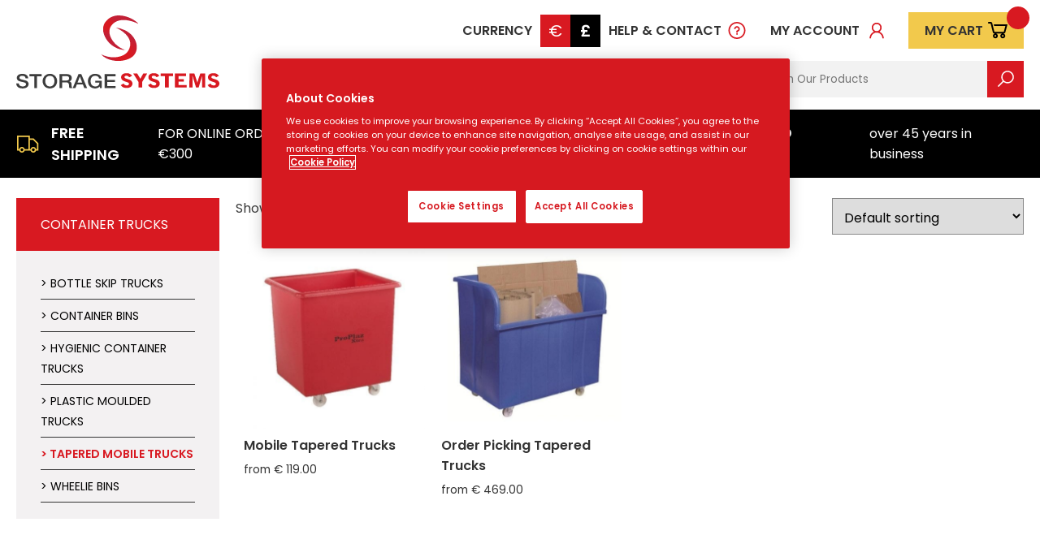

--- FILE ---
content_type: text/html; charset=UTF-8
request_url: https://www.storagesystems.shop/product-category/tapered-mobile-trucks/
body_size: 26842
content:
    <!DOCTYPE html>
    <html>
    <head>
        <meta http-equiv="Content-Type" content="text/html; charset=utf-8"/>
        <meta name="viewport" content="width=device-width, initial-scale=1, maximum-scale=1">
        <meta name="google-site-verification" content="E6pLKCKMB8mjn6PmPws-pNg6pl-7M_usQr3TTyPp93A" />
        <meta name="facebook-domain-verification" content="o13ok3rqa2tgj0j2rvpr08i8rykqs6" />

 <title>Tapered Mobile Trucks - Storage Systems</title>
<link data-rocket-prefetch href="https://fonts.googleapis.com" rel="dns-prefetch">
<link data-rocket-prefetch href="https://www.googletagmanager.com" rel="dns-prefetch">
<link data-rocket-prefetch href="https://cookie-cdn.cookiepro.com" rel="dns-prefetch">
<link data-rocket-prefetch href="https://connect.facebook.net" rel="dns-prefetch">
<link data-rocket-prefetch href="https://www.google-analytics.com" rel="dns-prefetch">
<link data-rocket-prefetch href="https://analytics.wpmucdn.com" rel="dns-prefetch">
<link data-rocket-prefetch href="https://secure.leadforensics.com" rel="dns-prefetch">
<link data-rocket-preload as="style" href="https://fonts.googleapis.com/css2?family=Poppins%3Awght%40400%3B600&#038;ver=6.8.3&#038;display=swap" rel="preload">
<link href="https://fonts.googleapis.com/css2?family=Poppins%3Awght%40400%3B600&#038;ver=6.8.3&#038;display=swap" media="print" onload="this.media=&#039;all&#039;" rel="stylesheet">
<noscript><link rel="stylesheet" href="https://fonts.googleapis.com/css2?family=Poppins%3Awght%40400%3B600&#038;ver=6.8.3&#038;display=swap"></noscript>
                <!-- CookiePro Cookies Consent Notice start for storagesystems.shop -->
<script src="https://cookie-cdn.cookiepro.com/scripttemplates/otSDKStub.js"  type="text/javascript" charset="UTF-8" data-domain-script="3780a353-76ef-4226-b5d8-5fc5ef4314a1" ></script>
<script type="text/javascript">
function OptanonWrapper() { }
</script>
<!-- CookiePro Cookies Consent Notice end for storagesystems.shop -->
<meta name='robots' content='index, follow, max-image-preview:large, max-snippet:-1, max-video-preview:-1' />
	<style>img:is([sizes="auto" i], [sizes^="auto," i]) { contain-intrinsic-size: 3000px 1500px }</style>
	
<!-- Google Tag Manager for WordPress by gtm4wp.com -->
<script data-cfasync="false" data-pagespeed-no-defer>
	var gtm4wp_datalayer_name = "dataLayer";
	var dataLayer = dataLayer || [];
	const gtm4wp_use_sku_instead = false;
	const gtm4wp_currency = 'EUR';
	const gtm4wp_product_per_impression = 10;
	const gtm4wp_clear_ecommerce = false;
	const gtm4wp_datalayer_max_timeout = 2000;
</script>
<!-- End Google Tag Manager for WordPress by gtm4wp.com -->
	<!-- This site is optimized with the Yoast SEO plugin v26.3 - https://yoast.com/wordpress/plugins/seo/ -->
	<link rel="canonical" href="https://www.storagesystems.shop/product-category/tapered-mobile-trucks/" />
	<meta property="og:locale" content="en_US" />
	<meta property="og:type" content="article" />
	<meta property="og:title" content="Tapered Mobile Trucks - Storage Systems" />
	<meta property="og:url" content="https://www.storagesystems.shop/product-category/tapered-mobile-trucks/" />
	<meta property="og:site_name" content="Storage Systems" />
	<meta name="twitter:card" content="summary_large_image" />
	<script type="application/ld+json" class="yoast-schema-graph">{"@context":"https://schema.org","@graph":[{"@type":"CollectionPage","@id":"https://www.storagesystems.shop/product-category/tapered-mobile-trucks/","url":"https://www.storagesystems.shop/product-category/tapered-mobile-trucks/","name":"Tapered Mobile Trucks - Storage Systems","isPartOf":{"@id":"https://www.storagesystems.shop/#website"},"primaryImageOfPage":{"@id":"https://www.storagesystems.shop/product-category/tapered-mobile-trucks/#primaryimage"},"image":{"@id":"https://www.storagesystems.shop/product-category/tapered-mobile-trucks/#primaryimage"},"thumbnailUrl":"https://www.storagesystems.shop/wp-content/uploads/2017/08/0003581_proplaz-xtra-mobile-tapered-trucks_870.jpg","breadcrumb":{"@id":"https://www.storagesystems.shop/product-category/tapered-mobile-trucks/#breadcrumb"},"inLanguage":"en-US"},{"@type":"ImageObject","inLanguage":"en-US","@id":"https://www.storagesystems.shop/product-category/tapered-mobile-trucks/#primaryimage","url":"https://www.storagesystems.shop/wp-content/uploads/2017/08/0003581_proplaz-xtra-mobile-tapered-trucks_870.jpg","contentUrl":"https://www.storagesystems.shop/wp-content/uploads/2017/08/0003581_proplaz-xtra-mobile-tapered-trucks_870.jpg","width":870,"height":870},{"@type":"BreadcrumbList","@id":"https://www.storagesystems.shop/product-category/tapered-mobile-trucks/#breadcrumb","itemListElement":[{"@type":"ListItem","position":1,"name":"Home","item":"https://www.storagesystems.shop/"},{"@type":"ListItem","position":2,"name":"Trucks &amp; Trolleys","item":"https://www.storagesystems.shop/product-category/trucks-trolleys/"},{"@type":"ListItem","position":3,"name":"Container Trucks","item":"https://www.storagesystems.shop/product-category/container-trucks/"},{"@type":"ListItem","position":4,"name":"Tapered Mobile Trucks"}]},{"@type":"WebSite","@id":"https://www.storagesystems.shop/#website","url":"https://www.storagesystems.shop/","name":"Storage Systems","description":"Storage Systems","potentialAction":[{"@type":"SearchAction","target":{"@type":"EntryPoint","urlTemplate":"https://www.storagesystems.shop/?s={search_term_string}"},"query-input":{"@type":"PropertyValueSpecification","valueRequired":true,"valueName":"search_term_string"}}],"inLanguage":"en-US"}]}</script>
	<!-- / Yoast SEO plugin. -->


<script type='application/javascript'  id='pys-version-script'>console.log('PixelYourSite Free version 11.1.3');</script>
<link rel='dns-prefetch' href='//www.googletagmanager.com' />
<link rel='dns-prefetch' href='//fonts.googleapis.com' />
<link href='https://fonts.gstatic.com' crossorigin rel='preconnect' />
<link href='//hb.wpmucdn.com' rel='preconnect' />
<link href="https://fonts.googleapis.com" rel='preconnect' />
<link href='//fonts.gstatic.com' crossorigin='' rel='preconnect' />
<link rel="alternate" type="application/rss+xml" title="Storage Systems &raquo; Tapered Mobile Trucks Category Feed" href="https://www.storagesystems.shop/product-category/tapered-mobile-trucks/feed/" />
<link data-minify="1" rel='stylesheet' id='cfw-blocks-styles-css' href='https://www.storagesystems.shop/wp-content/cache/min/1/wp-content/plugins/checkout-for-woocommerce/build/css/blocks-styles.css?ver=1765384178' type='text/css' media='all' />
<link rel='stylesheet' id='wp-block-library-css' href='https://www.storagesystems.shop/wp-includes/css/dist/block-library/style.min.css?ver=6.8.3' type='text/css' media='all' />
<style id='classic-theme-styles-inline-css' type='text/css'>
/*! This file is auto-generated */
.wp-block-button__link{color:#fff;background-color:#32373c;border-radius:9999px;box-shadow:none;text-decoration:none;padding:calc(.667em + 2px) calc(1.333em + 2px);font-size:1.125em}.wp-block-file__button{background:#32373c;color:#fff;text-decoration:none}
</style>
<style id='safe-svg-svg-icon-style-inline-css' type='text/css'>
.safe-svg-cover{text-align:center}.safe-svg-cover .safe-svg-inside{display:inline-block;max-width:100%}.safe-svg-cover svg{fill:currentColor;height:100%;max-height:100%;max-width:100%;width:100%}

</style>
<link rel='stylesheet' id='wp-components-css' href='https://www.storagesystems.shop/wp-includes/css/dist/components/style.min.css?ver=6.8.3' type='text/css' media='all' />
<link rel='stylesheet' id='wp-preferences-css' href='https://www.storagesystems.shop/wp-includes/css/dist/preferences/style.min.css?ver=6.8.3' type='text/css' media='all' />
<link rel='stylesheet' id='wp-block-editor-css' href='https://www.storagesystems.shop/wp-includes/css/dist/block-editor/style.min.css?ver=6.8.3' type='text/css' media='all' />
<link data-minify="1" rel='stylesheet' id='popup-maker-block-library-style-css' href='https://www.storagesystems.shop/wp-content/cache/min/1/wp-content/plugins/popup-maker/dist/packages/block-library-style.css?ver=1765384178' type='text/css' media='all' />
<style id='global-styles-inline-css' type='text/css'>
:root{--wp--preset--aspect-ratio--square: 1;--wp--preset--aspect-ratio--4-3: 4/3;--wp--preset--aspect-ratio--3-4: 3/4;--wp--preset--aspect-ratio--3-2: 3/2;--wp--preset--aspect-ratio--2-3: 2/3;--wp--preset--aspect-ratio--16-9: 16/9;--wp--preset--aspect-ratio--9-16: 9/16;--wp--preset--color--black: #000000;--wp--preset--color--cyan-bluish-gray: #abb8c3;--wp--preset--color--white: #ffffff;--wp--preset--color--pale-pink: #f78da7;--wp--preset--color--vivid-red: #cf2e2e;--wp--preset--color--luminous-vivid-orange: #ff6900;--wp--preset--color--luminous-vivid-amber: #fcb900;--wp--preset--color--light-green-cyan: #7bdcb5;--wp--preset--color--vivid-green-cyan: #00d084;--wp--preset--color--pale-cyan-blue: #8ed1fc;--wp--preset--color--vivid-cyan-blue: #0693e3;--wp--preset--color--vivid-purple: #9b51e0;--wp--preset--gradient--vivid-cyan-blue-to-vivid-purple: linear-gradient(135deg,rgba(6,147,227,1) 0%,rgb(155,81,224) 100%);--wp--preset--gradient--light-green-cyan-to-vivid-green-cyan: linear-gradient(135deg,rgb(122,220,180) 0%,rgb(0,208,130) 100%);--wp--preset--gradient--luminous-vivid-amber-to-luminous-vivid-orange: linear-gradient(135deg,rgba(252,185,0,1) 0%,rgba(255,105,0,1) 100%);--wp--preset--gradient--luminous-vivid-orange-to-vivid-red: linear-gradient(135deg,rgba(255,105,0,1) 0%,rgb(207,46,46) 100%);--wp--preset--gradient--very-light-gray-to-cyan-bluish-gray: linear-gradient(135deg,rgb(238,238,238) 0%,rgb(169,184,195) 100%);--wp--preset--gradient--cool-to-warm-spectrum: linear-gradient(135deg,rgb(74,234,220) 0%,rgb(151,120,209) 20%,rgb(207,42,186) 40%,rgb(238,44,130) 60%,rgb(251,105,98) 80%,rgb(254,248,76) 100%);--wp--preset--gradient--blush-light-purple: linear-gradient(135deg,rgb(255,206,236) 0%,rgb(152,150,240) 100%);--wp--preset--gradient--blush-bordeaux: linear-gradient(135deg,rgb(254,205,165) 0%,rgb(254,45,45) 50%,rgb(107,0,62) 100%);--wp--preset--gradient--luminous-dusk: linear-gradient(135deg,rgb(255,203,112) 0%,rgb(199,81,192) 50%,rgb(65,88,208) 100%);--wp--preset--gradient--pale-ocean: linear-gradient(135deg,rgb(255,245,203) 0%,rgb(182,227,212) 50%,rgb(51,167,181) 100%);--wp--preset--gradient--electric-grass: linear-gradient(135deg,rgb(202,248,128) 0%,rgb(113,206,126) 100%);--wp--preset--gradient--midnight: linear-gradient(135deg,rgb(2,3,129) 0%,rgb(40,116,252) 100%);--wp--preset--font-size--small: 13px;--wp--preset--font-size--medium: 20px;--wp--preset--font-size--large: 36px;--wp--preset--font-size--x-large: 42px;--wp--preset--spacing--20: 0.44rem;--wp--preset--spacing--30: 0.67rem;--wp--preset--spacing--40: 1rem;--wp--preset--spacing--50: 1.5rem;--wp--preset--spacing--60: 2.25rem;--wp--preset--spacing--70: 3.38rem;--wp--preset--spacing--80: 5.06rem;--wp--preset--shadow--natural: 6px 6px 9px rgba(0, 0, 0, 0.2);--wp--preset--shadow--deep: 12px 12px 50px rgba(0, 0, 0, 0.4);--wp--preset--shadow--sharp: 6px 6px 0px rgba(0, 0, 0, 0.2);--wp--preset--shadow--outlined: 6px 6px 0px -3px rgba(255, 255, 255, 1), 6px 6px rgba(0, 0, 0, 1);--wp--preset--shadow--crisp: 6px 6px 0px rgba(0, 0, 0, 1);}:where(.is-layout-flex){gap: 0.5em;}:where(.is-layout-grid){gap: 0.5em;}body .is-layout-flex{display: flex;}.is-layout-flex{flex-wrap: wrap;align-items: center;}.is-layout-flex > :is(*, div){margin: 0;}body .is-layout-grid{display: grid;}.is-layout-grid > :is(*, div){margin: 0;}:where(.wp-block-columns.is-layout-flex){gap: 2em;}:where(.wp-block-columns.is-layout-grid){gap: 2em;}:where(.wp-block-post-template.is-layout-flex){gap: 1.25em;}:where(.wp-block-post-template.is-layout-grid){gap: 1.25em;}.has-black-color{color: var(--wp--preset--color--black) !important;}.has-cyan-bluish-gray-color{color: var(--wp--preset--color--cyan-bluish-gray) !important;}.has-white-color{color: var(--wp--preset--color--white) !important;}.has-pale-pink-color{color: var(--wp--preset--color--pale-pink) !important;}.has-vivid-red-color{color: var(--wp--preset--color--vivid-red) !important;}.has-luminous-vivid-orange-color{color: var(--wp--preset--color--luminous-vivid-orange) !important;}.has-luminous-vivid-amber-color{color: var(--wp--preset--color--luminous-vivid-amber) !important;}.has-light-green-cyan-color{color: var(--wp--preset--color--light-green-cyan) !important;}.has-vivid-green-cyan-color{color: var(--wp--preset--color--vivid-green-cyan) !important;}.has-pale-cyan-blue-color{color: var(--wp--preset--color--pale-cyan-blue) !important;}.has-vivid-cyan-blue-color{color: var(--wp--preset--color--vivid-cyan-blue) !important;}.has-vivid-purple-color{color: var(--wp--preset--color--vivid-purple) !important;}.has-black-background-color{background-color: var(--wp--preset--color--black) !important;}.has-cyan-bluish-gray-background-color{background-color: var(--wp--preset--color--cyan-bluish-gray) !important;}.has-white-background-color{background-color: var(--wp--preset--color--white) !important;}.has-pale-pink-background-color{background-color: var(--wp--preset--color--pale-pink) !important;}.has-vivid-red-background-color{background-color: var(--wp--preset--color--vivid-red) !important;}.has-luminous-vivid-orange-background-color{background-color: var(--wp--preset--color--luminous-vivid-orange) !important;}.has-luminous-vivid-amber-background-color{background-color: var(--wp--preset--color--luminous-vivid-amber) !important;}.has-light-green-cyan-background-color{background-color: var(--wp--preset--color--light-green-cyan) !important;}.has-vivid-green-cyan-background-color{background-color: var(--wp--preset--color--vivid-green-cyan) !important;}.has-pale-cyan-blue-background-color{background-color: var(--wp--preset--color--pale-cyan-blue) !important;}.has-vivid-cyan-blue-background-color{background-color: var(--wp--preset--color--vivid-cyan-blue) !important;}.has-vivid-purple-background-color{background-color: var(--wp--preset--color--vivid-purple) !important;}.has-black-border-color{border-color: var(--wp--preset--color--black) !important;}.has-cyan-bluish-gray-border-color{border-color: var(--wp--preset--color--cyan-bluish-gray) !important;}.has-white-border-color{border-color: var(--wp--preset--color--white) !important;}.has-pale-pink-border-color{border-color: var(--wp--preset--color--pale-pink) !important;}.has-vivid-red-border-color{border-color: var(--wp--preset--color--vivid-red) !important;}.has-luminous-vivid-orange-border-color{border-color: var(--wp--preset--color--luminous-vivid-orange) !important;}.has-luminous-vivid-amber-border-color{border-color: var(--wp--preset--color--luminous-vivid-amber) !important;}.has-light-green-cyan-border-color{border-color: var(--wp--preset--color--light-green-cyan) !important;}.has-vivid-green-cyan-border-color{border-color: var(--wp--preset--color--vivid-green-cyan) !important;}.has-pale-cyan-blue-border-color{border-color: var(--wp--preset--color--pale-cyan-blue) !important;}.has-vivid-cyan-blue-border-color{border-color: var(--wp--preset--color--vivid-cyan-blue) !important;}.has-vivid-purple-border-color{border-color: var(--wp--preset--color--vivid-purple) !important;}.has-vivid-cyan-blue-to-vivid-purple-gradient-background{background: var(--wp--preset--gradient--vivid-cyan-blue-to-vivid-purple) !important;}.has-light-green-cyan-to-vivid-green-cyan-gradient-background{background: var(--wp--preset--gradient--light-green-cyan-to-vivid-green-cyan) !important;}.has-luminous-vivid-amber-to-luminous-vivid-orange-gradient-background{background: var(--wp--preset--gradient--luminous-vivid-amber-to-luminous-vivid-orange) !important;}.has-luminous-vivid-orange-to-vivid-red-gradient-background{background: var(--wp--preset--gradient--luminous-vivid-orange-to-vivid-red) !important;}.has-very-light-gray-to-cyan-bluish-gray-gradient-background{background: var(--wp--preset--gradient--very-light-gray-to-cyan-bluish-gray) !important;}.has-cool-to-warm-spectrum-gradient-background{background: var(--wp--preset--gradient--cool-to-warm-spectrum) !important;}.has-blush-light-purple-gradient-background{background: var(--wp--preset--gradient--blush-light-purple) !important;}.has-blush-bordeaux-gradient-background{background: var(--wp--preset--gradient--blush-bordeaux) !important;}.has-luminous-dusk-gradient-background{background: var(--wp--preset--gradient--luminous-dusk) !important;}.has-pale-ocean-gradient-background{background: var(--wp--preset--gradient--pale-ocean) !important;}.has-electric-grass-gradient-background{background: var(--wp--preset--gradient--electric-grass) !important;}.has-midnight-gradient-background{background: var(--wp--preset--gradient--midnight) !important;}.has-small-font-size{font-size: var(--wp--preset--font-size--small) !important;}.has-medium-font-size{font-size: var(--wp--preset--font-size--medium) !important;}.has-large-font-size{font-size: var(--wp--preset--font-size--large) !important;}.has-x-large-font-size{font-size: var(--wp--preset--font-size--x-large) !important;}
:where(.wp-block-post-template.is-layout-flex){gap: 1.25em;}:where(.wp-block-post-template.is-layout-grid){gap: 1.25em;}
:where(.wp-block-columns.is-layout-flex){gap: 2em;}:where(.wp-block-columns.is-layout-grid){gap: 2em;}
:root :where(.wp-block-pullquote){font-size: 1.5em;line-height: 1.6;}
</style>
<link data-minify="1" rel='stylesheet' id='woocommerce-layout-css' href='https://www.storagesystems.shop/wp-content/cache/min/1/wp-content/plugins/woocommerce/assets/css/woocommerce-layout.css?ver=1765384178' type='text/css' media='all' />
<link data-minify="1" rel='stylesheet' id='woocommerce-smallscreen-css' href='https://www.storagesystems.shop/wp-content/cache/min/1/wp-content/plugins/woocommerce/assets/css/woocommerce-smallscreen.css?ver=1765384178' type='text/css' media='only screen and (max-width: 768px)' />
<link data-minify="1" rel='stylesheet' id='woocommerce-general-css' href='https://www.storagesystems.shop/wp-content/cache/min/1/wp-content/plugins/woocommerce/assets/css/woocommerce.css?ver=1765384178' type='text/css' media='all' />
<style id='woocommerce-inline-inline-css' type='text/css'>
.woocommerce form .form-row .required { visibility: visible; }
</style>
<link data-minify="1" rel='stylesheet' id='brands-styles-css' href='https://www.storagesystems.shop/wp-content/cache/min/1/wp-content/plugins/woocommerce/assets/css/brands.css?ver=1765384178' type='text/css' media='all' />

<link rel='stylesheet' id='flickity-ui-css' href='https://www.storagesystems.shop/wp-content/themes/storagesystems/assets/flickity.min.css?ver=2.0.35' type='text/css' media='all' />
<link data-minify="1" rel='stylesheet' id='gd-woo-css' href='https://www.storagesystems.shop/wp-content/cache/min/1/wp-content/themes/storagesystems/scss/woocommerce.css?ver=1765384178' type='text/css' media='all' />
<link data-minify="1" rel='stylesheet' id='gd-ui-css' href='https://www.storagesystems.shop/wp-content/cache/min/1/wp-content/themes/storagesystems/scss/screen.css?ver=1765384178' type='text/css' media='all' />
<link rel='stylesheet' id='searchwp-forms-css' href='https://www.storagesystems.shop/wp-content/plugins/searchwp/assets/css/frontend/search-forms.min.css?ver=4.5.4' type='text/css' media='all' />
<script type="text/template" id="tmpl-variation-template">
	<div class="woocommerce-variation-description">{{{ data.variation.variation_description }}}</div>
	<div class="woocommerce-variation-price">{{{ data.variation.price_html }}}</div>
	<div class="woocommerce-variation-availability">{{{ data.variation.availability_html }}}</div>
</script>
<script type="text/template" id="tmpl-unavailable-variation-template">
	<p role="alert">Sorry, this product is unavailable. Please choose a different combination.</p>
</script>
<script type="text/javascript" id="woocommerce-google-analytics-integration-gtag-js-after">
/* <![CDATA[ */
/* Google Analytics for WooCommerce (gtag.js) */
					window.dataLayer = window.dataLayer || [];
					function gtag(){dataLayer.push(arguments);}
					// Set up default consent state.
					for ( const mode of [{"analytics_storage":"denied","ad_storage":"denied","ad_user_data":"denied","ad_personalization":"denied","region":["AT","BE","BG","HR","CY","CZ","DK","EE","FI","FR","DE","GR","HU","IS","IE","IT","LV","LI","LT","LU","MT","NL","NO","PL","PT","RO","SK","SI","ES","SE","GB","CH"]}] || [] ) {
						gtag( "consent", "default", { "wait_for_update": 500, ...mode } );
					}
					gtag("js", new Date());
					gtag("set", "developer_id.dOGY3NW", true);
					gtag("config", "UA-37836412-1", {"track_404":true,"allow_google_signals":true,"logged_in":false,"linker":{"domains":[],"allow_incoming":false},"custom_map":{"dimension1":"logged_in"}});
/* ]]> */
</script>
<script type="text/javascript" id="jquery-core-js-extra">
/* <![CDATA[ */
var pysFacebookRest = {"restApiUrl":"https:\/\/www.storagesystems.shop\/wp-json\/pys-facebook\/v1\/event","debug":""};
/* ]]> */
</script>
<script type="text/javascript" src="https://www.storagesystems.shop/wp-includes/js/jquery/jquery.min.js?ver=3.7.1" id="jquery-core-js"></script>
<script type="text/javascript" src="https://www.storagesystems.shop/wp-includes/js/jquery/jquery-migrate.min.js?ver=3.4.1" id="jquery-migrate-js"></script>
<script type="text/javascript" src="https://www.storagesystems.shop/wp-includes/js/dist/hooks.min.js?ver=4d63a3d491d11ffd8ac6" id="wp-hooks-js"></script>
<script type="text/javascript" src="https://www.storagesystems.shop/wp-content/plugins/woocommerce/assets/js/jquery-blockui/jquery.blockUI.min.js?ver=2.7.0-wc.10.3.4" id="wc-jquery-blockui-js" defer="defer" data-wp-strategy="defer"></script>
<script type="text/javascript" id="wc-add-to-cart-js-extra">
/* <![CDATA[ */
var wc_add_to_cart_params = {"ajax_url":"\/wp-admin\/admin-ajax.php","wc_ajax_url":"\/?wc-ajax=%%endpoint%%","i18n_view_cart":"View cart","cart_url":"https:\/\/www.storagesystems.shop\/cart\/","is_cart":"","cart_redirect_after_add":"no"};
/* ]]> */
</script>
<script type="text/javascript" src="https://www.storagesystems.shop/wp-content/plugins/woocommerce/assets/js/frontend/add-to-cart.min.js?ver=10.3.4" id="wc-add-to-cart-js" defer="defer" data-wp-strategy="defer"></script>
<script type="text/javascript" src="https://www.storagesystems.shop/wp-content/plugins/woocommerce/assets/js/js-cookie/js.cookie.min.js?ver=2.1.4-wc.10.3.4" id="wc-js-cookie-js" defer="defer" data-wp-strategy="defer"></script>
<script type="text/javascript" id="woocommerce-js-extra">
/* <![CDATA[ */
var woocommerce_params = {"ajax_url":"\/wp-admin\/admin-ajax.php","wc_ajax_url":"\/?wc-ajax=%%endpoint%%","i18n_password_show":"Show password","i18n_password_hide":"Hide password"};
/* ]]> */
</script>
<script type="text/javascript" src="https://www.storagesystems.shop/wp-content/plugins/woocommerce/assets/js/frontend/woocommerce.min.js?ver=10.3.4" id="woocommerce-js" defer="defer" data-wp-strategy="defer"></script>
<script type="text/javascript" src="https://www.storagesystems.shop/wp-content/themes/storagesystems/assets/flickity.pkgd.min.js?ver=2.0.35" id="flickity-js-js"></script>
<script type="text/javascript" id="wpm-js-extra">
/* <![CDATA[ */
var wpm = {"ajax_url":"https:\/\/www.storagesystems.shop\/wp-admin\/admin-ajax.php","root":"https:\/\/www.storagesystems.shop\/wp-json\/","nonce_wp_rest":"4450f07f20","nonce_ajax":"6b7802b3de"};
/* ]]> */
</script>
<script type="text/javascript" src="https://www.storagesystems.shop/wp-content/plugins/woocommerce-google-adwords-conversion-tracking-tag/js/public/wpm-public.p1.min.js?ver=1.49.3" id="wpm-js"></script>
<script type="text/javascript" src="https://www.storagesystems.shop/wp-includes/js/underscore.min.js?ver=1.13.7" id="underscore-js"></script>
<script type="text/javascript" id="wp-util-js-extra">
/* <![CDATA[ */
var _wpUtilSettings = {"ajax":{"url":"\/wp-admin\/admin-ajax.php"}};
/* ]]> */
</script>
<script type="text/javascript" src="https://www.storagesystems.shop/wp-includes/js/wp-util.min.js?ver=6.8.3" id="wp-util-js"></script>
<script type="text/javascript" id="wc-add-to-cart-variation-js-extra">
/* <![CDATA[ */
var wc_add_to_cart_variation_params = {"wc_ajax_url":"\/?wc-ajax=%%endpoint%%","i18n_no_matching_variations_text":"Sorry, no products matched your selection. Please choose a different combination.","i18n_make_a_selection_text":"Please select some product options before adding this product to your cart.","i18n_unavailable_text":"Sorry, this product is unavailable. Please choose a different combination.","i18n_reset_alert_text":"Your selection has been reset. Please select some product options before adding this product to your cart."};
/* ]]> */
</script>
<script type="text/javascript" src="https://www.storagesystems.shop/wp-content/plugins/woocommerce/assets/js/frontend/add-to-cart-variation.min.js?ver=10.3.4" id="wc-add-to-cart-variation-js" defer="defer" data-wp-strategy="defer"></script>
<script type="text/javascript" src="https://www.storagesystems.shop/wp-content/plugins/pixelyoursite/dist/scripts/jquery.bind-first-0.2.3.min.js?ver=6.8.3" id="jquery-bind-first-js"></script>
<script type="text/javascript" src="https://www.storagesystems.shop/wp-content/plugins/pixelyoursite/dist/scripts/js.cookie-2.1.3.min.js?ver=2.1.3" id="js-cookie-pys-js"></script>
<script type="text/javascript" src="https://www.storagesystems.shop/wp-content/plugins/pixelyoursite/dist/scripts/tld.min.js?ver=2.3.1" id="js-tld-js"></script>
<script type="text/javascript" id="pys-js-extra">
/* <![CDATA[ */
var pysOptions = {"staticEvents":{"facebook":{"woo_view_category":[{"delay":0,"type":"static","name":"ViewCategory","pixelIds":["1315179589156482"],"eventID":"162c08c4-9d23-4472-b8aa-c1011ef0d91a","params":{"content_type":"product","content_category":"Container Trucks, Trucks & Trolleys","content_name":"Tapered Mobile Trucks","content_ids":["11500","7451"],"page_title":"Tapered Mobile Trucks","post_type":"product_cat","post_id":3735,"plugin":"PixelYourSite","user_role":"guest","event_url":"www.storagesystems.shop\/product-category\/tapered-mobile-trucks\/"},"e_id":"woo_view_category","ids":[],"hasTimeWindow":false,"timeWindow":0,"woo_order":"","edd_order":""}],"init_event":[{"delay":0,"type":"static","ajaxFire":false,"name":"PageView","pixelIds":["1315179589156482"],"eventID":"ba6a0689-40b3-4664-af4c-9c72852732bc","params":{"page_title":"Tapered Mobile Trucks","post_type":"product_cat","post_id":3735,"plugin":"PixelYourSite","user_role":"guest","event_url":"www.storagesystems.shop\/product-category\/tapered-mobile-trucks\/"},"e_id":"init_event","ids":[],"hasTimeWindow":false,"timeWindow":0,"woo_order":"","edd_order":""}]}},"dynamicEvents":{"automatic_event_form":{"facebook":{"delay":0,"type":"dyn","name":"Form","pixelIds":["1315179589156482"],"eventID":"7d516dc4-8903-408f-a5ba-9424ad19df67","params":{"page_title":"Tapered Mobile Trucks","post_type":"product_cat","post_id":3735,"plugin":"PixelYourSite","user_role":"guest","event_url":"www.storagesystems.shop\/product-category\/tapered-mobile-trucks\/"},"e_id":"automatic_event_form","ids":[],"hasTimeWindow":false,"timeWindow":0,"woo_order":"","edd_order":""}},"automatic_event_download":{"facebook":{"delay":0,"type":"dyn","name":"Download","extensions":["","doc","exe","js","pdf","ppt","tgz","zip","xls"],"pixelIds":["1315179589156482"],"eventID":"1414ed21-63a9-4750-990c-f0be2274bf07","params":{"page_title":"Tapered Mobile Trucks","post_type":"product_cat","post_id":3735,"plugin":"PixelYourSite","user_role":"guest","event_url":"www.storagesystems.shop\/product-category\/tapered-mobile-trucks\/"},"e_id":"automatic_event_download","ids":[],"hasTimeWindow":false,"timeWindow":0,"woo_order":"","edd_order":""}},"automatic_event_comment":{"facebook":{"delay":0,"type":"dyn","name":"Comment","pixelIds":["1315179589156482"],"eventID":"1d61e101-8ade-4115-9b8a-73ae2246882d","params":{"page_title":"Tapered Mobile Trucks","post_type":"product_cat","post_id":3735,"plugin":"PixelYourSite","user_role":"guest","event_url":"www.storagesystems.shop\/product-category\/tapered-mobile-trucks\/"},"e_id":"automatic_event_comment","ids":[],"hasTimeWindow":false,"timeWindow":0,"woo_order":"","edd_order":""}},"automatic_event_scroll":{"facebook":{"delay":0,"type":"dyn","name":"PageScroll","scroll_percent":30,"pixelIds":["1315179589156482"],"eventID":"3e4086b2-347c-4057-a0c7-b1471c9622cc","params":{"page_title":"Tapered Mobile Trucks","post_type":"product_cat","post_id":3735,"plugin":"PixelYourSite","user_role":"guest","event_url":"www.storagesystems.shop\/product-category\/tapered-mobile-trucks\/"},"e_id":"automatic_event_scroll","ids":[],"hasTimeWindow":false,"timeWindow":0,"woo_order":"","edd_order":""}},"automatic_event_time_on_page":{"facebook":{"delay":0,"type":"dyn","name":"TimeOnPage","time_on_page":30,"pixelIds":["1315179589156482"],"eventID":"ca504d54-1f92-4c06-b61f-00918f839dbf","params":{"page_title":"Tapered Mobile Trucks","post_type":"product_cat","post_id":3735,"plugin":"PixelYourSite","user_role":"guest","event_url":"www.storagesystems.shop\/product-category\/tapered-mobile-trucks\/"},"e_id":"automatic_event_time_on_page","ids":[],"hasTimeWindow":false,"timeWindow":0,"woo_order":"","edd_order":""}}},"triggerEvents":[],"triggerEventTypes":[],"facebook":{"pixelIds":["1315179589156482"],"advancedMatching":{"external_id":"dbffcdbfbfcdcbedddefde"},"advancedMatchingEnabled":true,"removeMetadata":false,"wooVariableAsSimple":false,"serverApiEnabled":true,"wooCRSendFromServer":false,"send_external_id":null,"enabled_medical":false,"do_not_track_medical_param":["event_url","post_title","page_title","landing_page","content_name","categories","category_name","tags"],"meta_ldu":false},"debug":"","siteUrl":"https:\/\/www.storagesystems.shop","ajaxUrl":"https:\/\/www.storagesystems.shop\/wp-admin\/admin-ajax.php","ajax_event":"92ba3beb1b","enable_remove_download_url_param":"1","cookie_duration":"7","last_visit_duration":"60","enable_success_send_form":"","ajaxForServerEvent":"1","ajaxForServerStaticEvent":"1","useSendBeacon":"1","send_external_id":"1","external_id_expire":"180","track_cookie_for_subdomains":"1","google_consent_mode":"1","gdpr":{"ajax_enabled":false,"all_disabled_by_api":false,"facebook_disabled_by_api":false,"analytics_disabled_by_api":false,"google_ads_disabled_by_api":false,"pinterest_disabled_by_api":false,"bing_disabled_by_api":false,"externalID_disabled_by_api":false,"facebook_prior_consent_enabled":true,"analytics_prior_consent_enabled":true,"google_ads_prior_consent_enabled":null,"pinterest_prior_consent_enabled":true,"bing_prior_consent_enabled":true,"cookiebot_integration_enabled":false,"cookiebot_facebook_consent_category":"marketing","cookiebot_analytics_consent_category":"statistics","cookiebot_tiktok_consent_category":"marketing","cookiebot_google_ads_consent_category":"marketing","cookiebot_pinterest_consent_category":"marketing","cookiebot_bing_consent_category":"marketing","consent_magic_integration_enabled":false,"real_cookie_banner_integration_enabled":false,"cookie_notice_integration_enabled":false,"cookie_law_info_integration_enabled":false,"analytics_storage":{"enabled":true,"value":"granted","filter":false},"ad_storage":{"enabled":true,"value":"granted","filter":false},"ad_user_data":{"enabled":true,"value":"granted","filter":false},"ad_personalization":{"enabled":true,"value":"granted","filter":false}},"cookie":{"disabled_all_cookie":false,"disabled_start_session_cookie":false,"disabled_advanced_form_data_cookie":false,"disabled_landing_page_cookie":false,"disabled_first_visit_cookie":false,"disabled_trafficsource_cookie":false,"disabled_utmTerms_cookie":false,"disabled_utmId_cookie":false},"tracking_analytics":{"TrafficSource":"direct","TrafficLanding":"undefined","TrafficUtms":[],"TrafficUtmsId":[]},"GATags":{"ga_datalayer_type":"default","ga_datalayer_name":"dataLayerPYS"},"woo":{"enabled":true,"enabled_save_data_to_orders":true,"addToCartOnButtonEnabled":true,"addToCartOnButtonValueEnabled":true,"addToCartOnButtonValueOption":"price","singleProductId":null,"removeFromCartSelector":"form.woocommerce-cart-form .remove","addToCartCatchMethod":"add_cart_hook","is_order_received_page":false,"containOrderId":false},"edd":{"enabled":false},"cache_bypass":"1769337444"};
/* ]]> */
</script>
<script type="text/javascript" src="https://www.storagesystems.shop/wp-content/plugins/pixelyoursite/dist/scripts/public.js?ver=11.1.3" id="pys-js"></script>
<link rel="https://api.w.org/" href="https://www.storagesystems.shop/wp-json/" /><link rel="alternate" title="JSON" type="application/json" href="https://www.storagesystems.shop/wp-json/wp/v2/product_cat/3735" /><link rel="EditURI" type="application/rsd+xml" title="RSD" href="https://www.storagesystems.shop/xmlrpc.php?rsd" />

<!-- Google Tag Manager for WordPress by gtm4wp.com -->
<!-- GTM Container placement set to automatic -->
<script data-cfasync="false" data-pagespeed-no-defer type="text/javascript">
	var dataLayer_content = {"pagePostType":"product","pagePostType2":"tax-product","pageCategory":[]};
	dataLayer.push( dataLayer_content );
</script>
<script data-cfasync="false" data-pagespeed-no-defer type="text/javascript">
		if (typeof gtag == "undefined") {
			function gtag(){dataLayer.push(arguments);}
		}

		gtag("consent", "default", {
			"analytics_storage": "denied",
			"ad_storage": "denied",
			"ad_user_data": "denied",
			"ad_personalization": "denied",
			"functionality_storage": "denied",
			"security_storage": "granted",
			"personalization_storage": "denied",
		});
</script>
<script data-cfasync="false" data-pagespeed-no-defer type="text/javascript">
(function(w,d,s,l,i){w[l]=w[l]||[];w[l].push({'gtm.start':
new Date().getTime(),event:'gtm.js'});var f=d.getElementsByTagName(s)[0],
j=d.createElement(s),dl=l!='dataLayer'?'&l='+l:'';j.async=true;j.src=
'//www.googletagmanager.com/gtm.js?id='+i+dl;f.parentNode.insertBefore(j,f);
})(window,document,'script','dataLayer','GTM-WHCHBT3');
</script>
<!-- End Google Tag Manager for WordPress by gtm4wp.com -->    <style>
	/*.woocommerce-cart table.shop_table .woocommerce-shipping-destination {
		display:none;
	}
	.gd_infobar_image {
		width: 28px;
	}
	.infobar .item:nth-child(2) img {
		width: 28px;
		height: auto;
	}*/
	</style>
    	<noscript><style>.woocommerce-product-gallery{ opacity: 1 !important; }</style></noscript>
	
<!-- START Pixel Manager for WooCommerce -->

		<script>

			window.wpmDataLayer = window.wpmDataLayer || {};
			window.wpmDataLayer = Object.assign(window.wpmDataLayer, {"cart":{},"cart_item_keys":{},"version":{"number":"1.49.3","pro":false,"eligible_for_updates":false,"distro":"fms","beta":false,"show":true},"pixels":{"google":{"linker":{"settings":null},"user_id":false,"ads":{"conversion_ids":{"AW-1036872787":"u82MCMrPooMBENPYte4D"},"dynamic_remarketing":{"status":true,"id_type":"post_id","send_events_with_parent_ids":true},"google_business_vertical":"retail","phone_conversion_number":"","phone_conversion_label":""},"analytics":{"ga4":{"measurement_id":"G-XXD416WP8Z","parameters":{},"mp_active":false,"debug_mode":false,"page_load_time_tracking":false},"id_type":"post_id"},"tag_id":"AW-1036872787","tag_id_suppressed":[],"tag_gateway":{"measurement_path":""},"tcf_support":false,"consent_mode":{"is_active":false,"wait_for_update":500,"ads_data_redaction":false,"url_passthrough":true}}},"shop":{"list_name":"Product Category | Trucks & Trolleys | Container Trucks | Tapered Mobile Trucks","list_id":"product_category.trucks-trolleys.container-trucks.tapered-mobile-trucks","page_type":"product_category","currency":"EUR","selectors":{"addToCart":[],"beginCheckout":[]},"order_duplication_prevention":true,"view_item_list_trigger":{"test_mode":false,"background_color":"green","opacity":0.5,"repeat":true,"timeout":1000,"threshold":0.8000000000000000444089209850062616169452667236328125},"variations_output":true,"session_active":false},"page":{"id":7451,"title":"Mobile Tapered Trucks","type":"product","categories":[],"parent":{"id":0,"title":"Mobile Tapered Trucks","type":"product","categories":[]}},"general":{"user_logged_in":false,"scroll_tracking_thresholds":[],"page_id":7451,"exclude_domains":[],"server_2_server":{"active":false,"ip_exclude_list":[],"pageview_event_s2s":{"is_active":false,"pixels":[]}},"consent_management":{"explicit_consent":false},"lazy_load_pmw":false}});

		</script>

		
<!-- END Pixel Manager for WooCommerce -->
<link rel="icon" href="https://www.storagesystems.shop/wp-content/uploads/2017/08/cropped-favicon-80x80.png" sizes="32x32" />
<link rel="icon" href="https://www.storagesystems.shop/wp-content/uploads/2017/08/cropped-favicon-300x300.png" sizes="192x192" />
<link rel="apple-touch-icon" href="https://www.storagesystems.shop/wp-content/uploads/2017/08/cropped-favicon-300x300.png" />
<meta name="msapplication-TileImage" content="https://www.storagesystems.shop/wp-content/uploads/2017/08/cropped-favicon-300x300.png" />
		<style type="text/css" id="wp-custom-css">
			body {
	overflow-x: hidden;
	max-width: 100vw;
}


#site-main-nav li.cat-item-3759:hover>ul,
#site-main-nav li.cat-item-3798:hover>ul
{display: flex !important; flex-direction: column;}

.cat-item-3798,
.cat-item-3759 {
	
}

.cat-item-3759 ul li{
	margin-bottom: 0px !important;
}

.cat-item-3798 ul li{
	margin-bottom:-4px !important;
}



.cat-item-3798 ul,
.cat-item-3759 ul {
	min-width: 300px;
}

.cat-item-3798 ul li,
.cat-item-3759 ul li {
	margin-bottom: 15px;
}


.home #slider{height:940px}

.woocommerce ul.products li.product .onsale {
	left: 0 !important;
	right: auto;
}

@media only screen and (max-width: 1199px) {.home #slider{height:385px!important}}
@media only screen and (min-width: 1199px) and (max-width: 1600px) {.home #slider{height:940px!important}}
@media only screen and (max-width: 767px) {.home #slider{height:205px!important; overflow:hidden;}}
 @media only screen and (min-width: 1024px) and (max-width: 1425px) {
	 .home #slider{height:615px!important;    overflow: hidden;}
}
@media only screen and (min-width: 895px) and (max-width: 1030px) { .home #slider{height:515px!important}
}

.single-product .products .type-product .next_day_delivery{
	position: absolute;
    top: 3px;
    right: 3px;
    display: -webkit-box;
    display: -webkit-flex;
    display: -moz-flex;
    display: -ms-flexbox;
    display: flex;
    align-items: center;
    justify-content: center;
    width: 4rem;
    height: 4rem;
    padding: 1rem 0;
    font-size: .625rem;
    line-height: .625rem;
    text-align: center;
    border-radius: 4rem;
    background: #F2C94C;
    color: #000;
    z-index: 1;
}
.optional{
display:none}

.cat-item-3798 {
    position: inherit;
}

#hp-clients .item {
	width:250px; !important
}
@media (max-width:1366px)  {
	.gd-variations .action .amount  {
		font-size: 14px;
	}
	.gd-variations .action .qty-input-wrapper .quantity-field {
		width: 23px;
	}
	.gd-variations .action .qty-input-wrapper input[type='button']{
				min-width: 23px;

		
	}
	
	.gd-variations .action .qty-input-wrapper input[type="number"] {
		font-size:12px;
}
}
.variations{
	display:none;
}
.woocommerce div.product form.cart .button{
	
background: #D81921 url(https://storagesystems.shop/wp-content/themes/storagesystems/images/icon-add-cart.svg) no-repeat center right 20px;
    background-size: 28px auto;
    padding: 14px 60px 14px 20px;
    color: #fff;
    font-weight: bold;
    text-transform: uppercase;
    border: 0 none;
    -webkit-appearance: none;
    font-size: 20px;
    cursor: pointer;
    position: relative;	
}
.woocommerce .quantity .qty {
    
    width: 3.631em;
    text-align: center;
    height: 1.9;
    font-size: 25px;
    height: 1.9em;
}
@media(max-width:425px){
	
	.woocommerce ul.products[class*=columns-] li.product, .woocommerce-page ul.products[class*=columns-] li.product{
		width: 100% !important;
	}
	
	.page-id-14 .woocommerce ul.products[class*=columns-] li.product, .page-id-14 .woocommerce-page ul.products[class*=columns-] li.product{
		width: 48% !important;
		float:left;
		clear:both;
		
	}
	
	
}

.cat-item-3531 {
	display: none;
}

.pum-theme-23467 .pum-container, .pum-theme-cutting-edge .pum-container {
	padding: 0 !important;
	background-color: rgb(0 0 0 / 50%) !important;
}
.pum-theme-23467 .pum-content + .pum-close, .pum-theme-cutting-edge .pum-content + .pum-close {
	background-color: #DE1F26 !important;
	color: #fff !important;
}

		</style>
		<noscript><style id="rocket-lazyload-nojs-css">.rll-youtube-player, [data-lazy-src]{display:none !important;}</style></noscript>
        <script type="text/javascript" src="https://secure.leadforensics.com/js/89672.js"></script>
        <noscript><img src="https://secure.leadforensics.com/89672.png" style="display:none;"/></noscript>
        <script>
			var _GD = {};
			_GD.URL = "https://www.storagesystems.shop";
			_GD.THEME_URL = "https://www.storagesystems.shop/wp-content/themes/storagesystems";
			_GD.AJAX_URL = "https://www.storagesystems.shop/wp-admin/admin-ajax.php";
        </script>
    <meta name="generator" content="WP Rocket 3.20.1.1" data-wpr-features="wpr_lazyload_images wpr_preconnect_external_domains wpr_minify_css wpr_desktop" /></head>
<body class="archive tax-product_cat term-tapered-mobile-trucks term-3735 wp-theme-storagesystems theme-storagesystems woocommerce woocommerce-page woocommerce-no-js tax-product-cat-without-hero currency-eur">

	<!-- Google Tag Manager (noscript) -->
	<noscript><iframe src="https://www.googletagmanager.com/ns.html?id=GTM-WHCHBT3" height="0" width="0" style="display:none;visibility:hidden"></iframe></noscript>
	<!-- End Google Tag Manager (noscript) -->
	
    <noscript><img src="https://secure.leadforensics.com/89672.png" style="display:none;"/></noscript>
    <noscript>
        <div class="javadegradation" style="padding: 10px 0;">
            <p>
                For full functionality of this site it is necessary to enable JavaScript.<br>
                Here are the <a href="http://www.enable-javascript.com/" target="_blank" style="color: #fff;">instructions
                    how to enable JavaScript in your web browser</a>.
            </p>
        </div>
    </noscript>

    <div  id="site-header">
        <div  class="container">
            <div  class="row">
                <div id="site-logo">
                    <a href="https://www.storagesystems.shop">
                        <img src="data:image/svg+xml,%3Csvg%20xmlns='http://www.w3.org/2000/svg'%20viewBox='0%200%200%200'%3E%3C/svg%3E"
                             alt="Storage Systems" data-lazy-src="https://www.storagesystems.shop/wp-content/themes/storagesystems/images/logo.svg"><noscript><img src="https://www.storagesystems.shop/wp-content/themes/storagesystems/images/logo.svg"
                             alt="Storage Systems"></noscript>
                    </a>
                </div>

                <div id="site-header-right">

                    <div class="top-nav">
						
                            <ul class="currency">
                                <li class="label">Currency</li>
								                                    <li>
										                                            <span>
                                        &euro;                                    </span>
										                                    </li>
								                                    <li>
										                                            <a href="/product-category/tapered-mobile-trucks/?currency=GBP">
												&pound;                                            </a>
										                                    </li>
								                            </ul>
						
                        <ul>
                            <li class="help">
                                <a href="https://www.storagesystems.shop/help-contact/">Help &#038; Contact</a>
                            </li>
                            <li class="account">
                                <a href="https://www.storagesystems.shop/my-account/">My account</a>
                            </li>
                        </ul>

                        <div class="site-cart-wrapper">
                            <div class="site-cart">
                                <a href="https://www.storagesystems.shop/cart/">
                                    <span>My Cart</span>
                                    <div id="mini-cart-count"></div>
                                </a>
                            </div>
                        </div>

                        <div class="site-header-touch">
                            <div class="trigger-search-touch"><span>Search</span></div>
                            <div class="trigger-menu-touch">Menu</div>
                        </div>
                    </div>

                    <div class="menu-search">
                        <div id="shop-by-department">Shop by category</div>
						
						<nav class="main-nav-desktop"><ul id="menu-main-site-navigation" class="menu"><li id="menu-item-14555" class="menu-item menu-item-type-taxonomy menu-item-object-product_cat menu-item-14555"><a href="https://www.storagesystems.shop/product-category/special-offers/">Special Offers</a><span></span></li>
<li id="menu-item-10610" class="menu-item menu-item-type-taxonomy menu-item-object-product_cat menu-item-10610"><a href="https://www.storagesystems.shop/product-category/storage-shelving/">Storage &amp; Shelving</a><span></span></li>
</ul></nav>
                        <div  class="search-form">
                            <form role="search" method="get" action="https://www.storagesystems.shop/">
                                <input type="hidden" name="post_type" value="product"/>
                                <input type="search" class="search-field" placeholder="Search Our Products" value=""
                                       data-swplive="true"
                                       autocomplete="off"
                                       name="s"
                                       title="Search for:"/>
                                <input type="submit" value="">
                            </form>
                        </div>
                    </div>
                </div>
            </div>
        </div>
    </div>

    <div  class="infobar">
        <div  class="container">
			                <div  class="item">
					                    <img src="data:image/svg+xml,%3Csvg%20xmlns='http://www.w3.org/2000/svg'%20viewBox='0%200%200%200'%3E%3C/svg%3E" alt="" data-lazy-src="https://www.storagesystems.shop/wp-content/uploads/2022/03/icon-truck.svg"><noscript><img src="https://www.storagesystems.shop/wp-content/uploads/2022/03/icon-truck.svg" alt=""></noscript>
					<strong>FREE SHIPPING</strong>FOR ONLINE ORDERS ONLY OVER €300					                </div>
			                <div  class="item">
					                    <img src="data:image/svg+xml,%3Csvg%20xmlns='http://www.w3.org/2000/svg'%20viewBox='0%200%200%200'%3E%3C/svg%3E" alt="" data-lazy-src="https://www.storagesystems.shop/wp-content/uploads/2022/03/icon-lock.svg"><noscript><img src="https://www.storagesystems.shop/wp-content/uploads/2022/03/icon-lock.svg" alt=""></noscript>
					<strong>SAFE & SECURE</strong> online shopping					                </div>
			                <div  class="item">
					                    <img src="data:image/svg+xml,%3Csvg%20xmlns='http://www.w3.org/2000/svg'%20viewBox='0%200%200%200'%3E%3C/svg%3E" alt="" data-lazy-src="https://www.storagesystems.shop/wp-content/uploads/2022/03/icon-check.svg"><noscript><img src="https://www.storagesystems.shop/wp-content/uploads/2022/03/icon-check.svg" alt=""></noscript>
					<strong>100% IRISH OWNED COMPANY</strong> over 45 years in business					                </div>
			        </div>
    </div>

    <div  class="search-form-touch">
        <form role="search" method="get" action="https://www.storagesystems.shop/">
            <input type="hidden" name="post_type" value="product"/>
            <input type="search" class="search-field" placeholder="Search Our Products" value=""
                   name="s"
                   title="Search for:"/>
            <input type="submit" value="">
        </form>
    </div>

    <div  class="main-nav">
        <div  id="main-nav-close"></div>

        <div  class="container">
            <ul>
					<li class="cat-item cat-item-4004 has-children"><a href="https://www.storagesystems.shop/product-category/holidays/" title="View all products under Home and Garage Storage Solutions">Home and Garage Storage Solutions</a><span></span>
<ul class='children'>
	<li class="cat-item cat-item-3994 has-children"><a href="https://www.storagesystems.shop/product-category/garage-storage-solutions/" title="View all products under Garage and storage">Garage and storage</a><span></span>
	<ul class='children'>
	<li class="cat-item cat-item-3999"><a href="https://www.storagesystems.shop/product-category/premium-adjustable-longspan/" title="View all products under Premium Adjustable Longspan">Premium Adjustable Longspan</a><span></span>
</li>
	<li class="cat-item cat-item-3997"><a href="https://www.storagesystems.shop/product-category/fathers-day-home-garden/" title="View all products under Garage &amp; Garden">Garage &amp; Garden</a><span></span>
</li>
	<li class="cat-item cat-item-3995 has-children"><a href="https://www.storagesystems.shop/product-category/fathers-day-storage-organisation/" title="View all products under Storage &amp; Organisation Containers and boxes">Storage &amp; Organisation Containers and boxes</a><span></span>
</li>
	<li class="cat-item cat-item-4001 has-children"><a href="https://www.storagesystems.shop/product-category/value-shelving-fathers-day-storage-organisation/" title="View all products under Value Shelving">Value Shelving</a><span></span>
</li>
	<li class="cat-item cat-item-3996"><a href="https://www.storagesystems.shop/product-category/diy-ladders-gifts/" title="View all products under Ladders">Ladders</a><span></span>
</li>
	<li class="cat-item cat-item-4002"><a href="https://www.storagesystems.shop/product-category/workbench/" title="View all products under Workbench">Workbench</a><span></span>
</li>
	</ul>
</li>
</ul>
</li>
	<li class="cat-item cat-item-3759 has-children"><a href="https://www.storagesystems.shop/product-category/special-offers/" title="View all products under Special Offers">Special Offers</a><span></span>
<ul class='children'>
	<li class="cat-item cat-item-3783 has-children"><a href="https://www.storagesystems.shop/product-category/grit-bins-salt-spreaders-special-offers/" title="View all products under Grit Bins &amp; Salt Spreaders">Grit Bins &amp; Salt Spreaders</a><span></span>
</li>
	<li class="cat-item cat-item-4039"><a href="https://www.storagesystems.shop/product-category/value-workbenches/" title="View all products under Value Workbenches">Value Workbenches</a><span></span>
</li>
	<li class="cat-item cat-item-3761"><a href="https://www.storagesystems.shop/product-category/value-shelving-workbenches/" title="View all products under Value Shelving">Value Shelving</a><span></span>
</li>
	<li class="cat-item cat-item-3971"><a href="https://www.storagesystems.shop/product-category/longspan-shelving-special-offers/" title="View all products under Longspan Shelving">Longspan Shelving</a><span></span>
</li>
	<li class="cat-item cat-item-3973"><a href="https://www.storagesystems.shop/product-category/shelving-with-storage-bins/" title="View all products under Shelving with Storage Bins">Shelving with Storage Bins</a><span></span>
</li>
	<li class="cat-item cat-item-3764"><a href="https://www.storagesystems.shop/product-category/grey-storage-bins/" title="View all products under Plastic Storage Bins">Plastic Storage Bins</a><span></span>
</li>
	<li class="cat-item cat-item-3908"><a href="https://www.storagesystems.shop/product-category/budget-lockers/" title="View all products under Budget Lockers">Budget Lockers</a><span></span>
</li>
	<li class="cat-item cat-item-3922"><a href="https://www.storagesystems.shop/product-category/chrome-wire-shelving-special-offers/" title="View all products under Chrome Wire Shelving">Chrome Wire Shelving</a><span></span>
</li>
	<li class="cat-item cat-item-3909"><a href="https://www.storagesystems.shop/product-category/mobile-steps-pallet-trucks-special-offers/" title="View all products under Mobile Steps &amp; Pallet Trucks">Mobile Steps &amp; Pallet Trucks</a><span></span>
</li>
	<li class="cat-item cat-item-3785"><a href="https://www.storagesystems.shop/product-category/cupboards-special-offers/" title="View all products under Hazardous, Janitorial, PPE Cupboards">Hazardous, Janitorial, PPE Cupboards</a><span></span>
</li>
	<li class="cat-item cat-item-3760"><a href="https://www.storagesystems.shop/product-category/heavy-duty-sack-trucks/" title="View all products under Sack Trucks">Sack Trucks</a><span></span>
</li>
	<li class="cat-item cat-item-3891"><a href="https://www.storagesystems.shop/product-category/wheelie-bins-special-offers/" title="View all products under Wheelie Bins &amp; Cigarette Bins">Wheelie Bins &amp; Cigarette Bins</a><span></span>
</li>
	<li class="cat-item cat-item-3820"><a href="https://www.storagesystems.shop/product-category/anti-fatigue-entrance-door-mats/" title="View all products under Anti Fatigue &amp; Entrance Door Mats">Anti Fatigue &amp; Entrance Door Mats</a><span></span>
</li>
	<li class="cat-item cat-item-3786"><a href="https://www.storagesystems.shop/product-category/plastic-shelf-trolleys-traffic-mirrors/" title="View all products under Plastic Shelf Trolleys &amp; Traffic Mirrors">Plastic Shelf Trolleys &amp; Traffic Mirrors</a><span></span>
</li>
	<li class="cat-item cat-item-3811"><a href="https://www.storagesystems.shop/product-category/folding-platformtrolleys/" title="View all products under Folding Platform Trolleys &amp; Handy Steps">Folding Platform Trolleys &amp; Handy Steps</a><span></span>
</li>
	<li class="cat-item cat-item-3762"><a href="https://www.storagesystems.shop/product-category/heavy-duty-platform-trucks-special-offers/" title="View all products under HD Platform Trucks &amp; Board Trollies">HD Platform Trucks &amp; Board Trollies</a><span></span>
</li>
	<li class="cat-item cat-item-3787"><a href="https://www.storagesystems.shop/product-category/drip-trays/" title="View all products under Drip Trays, Wheel Stops &amp; Traffic Posts">Drip Trays, Wheel Stops &amp; Traffic Posts</a><span></span>
</li>
</ul>
</li>
	<li class="cat-item cat-item-1561 has-children"><a href="https://www.storagesystems.shop/product-category/storage-shelving/" title="View all products under Storage &amp; Shelving">Storage &amp; Shelving</a><span></span>
<ul class='children'>
	<li class="cat-item cat-item-1562 has-children"><a href="https://www.storagesystems.shop/product-category/dexion/" title="View all products under Dexion Shelving &amp; Storage">Dexion Shelving &amp; Storage</a><span></span>
	<ul class='children'>
	<li class="cat-item cat-item-1573"><a href="https://www.storagesystems.shop/product-category/economy-shelving/" title="View all products under Economy Shelving">Economy Shelving</a><span></span>
</li>
	<li class="cat-item cat-item-1563"><a href="https://www.storagesystems.shop/product-category/hi280-shelving/" title="View all products under HI280 Shelving">HI280 Shelving</a><span></span>
</li>
	<li class="cat-item cat-item-3688"><a href="https://www.storagesystems.shop/product-category/hi280-shelving-acessories/" title="View all products under HI280 Shelving Acessories">HI280 Shelving Acessories</a><span></span>
</li>
	<li class="cat-item cat-item-1581"><a href="https://www.storagesystems.shop/product-category/longspan-shelving/" title="View all products under Longspan Shelving">Longspan Shelving</a><span></span>
</li>
	<li class="cat-item cat-item-3522"><a href="https://www.storagesystems.shop/product-category/maxi-storage-bins/" title="View all products under Maxi Storage Bins">Maxi Storage Bins</a><span></span>
</li>
	<li class="cat-item cat-item-3776"><a href="https://www.storagesystems.shop/product-category/office-shelving-dexion/" title="View all products under Office Shelving">Office Shelving</a><span></span>
</li>
	<li class="cat-item cat-item-1604"><a href="https://www.storagesystems.shop/product-category/rivet-racking/" title="View all products under Rivet Racking">Rivet Racking</a><span></span>
</li>
	<li class="cat-item cat-item-1585"><a href="https://www.storagesystems.shop/product-category/slotted-angle/" title="View all products under Slotted Angle">Slotted Angle</a><span></span>
</li>
	</ul>
</li>
	<li class="cat-item cat-item-1640 has-children"><a href="https://www.storagesystems.shop/product-category/shelving/" title="View all products under Shelving">Shelving</a><span></span>
	<ul class='children'>
	<li class="cat-item cat-item-3691"><a href="https://www.storagesystems.shop/product-category/garage-value-shelving/" title="View all products under Garage Value Shelving">Garage Value Shelving</a><span></span>
</li>
	<li class="cat-item cat-item-1649 has-children"><a href="https://www.storagesystems.shop/product-category/office-shelving-shelving/" title="View all products under Office Shelving">Office Shelving</a><span></span>
</li>
	<li class="cat-item cat-item-3406"><a href="https://www.storagesystems.shop/product-category/chrome-wire-shelving/" title="View all products under Chrome Wire Shelving">Chrome Wire Shelving</a><span></span>
</li>
	<li class="cat-item cat-item-3408"><a href="https://www.storagesystems.shop/product-category/hygienic-shelving/" title="View all products under Hygienic Shelving">Hygienic Shelving</a><span></span>
</li>
	<li class="cat-item cat-item-1660"><a href="https://www.storagesystems.shop/product-category/inclined-shelving/" title="View all products under Inclined Shelving">Inclined Shelving</a><span></span>
</li>
	<li class="cat-item cat-item-1641"><a href="https://www.storagesystems.shop/product-category/kanban-shelving/" title="View all products under Kanban Shelving">Kanban Shelving</a><span></span>
</li>
	<li class="cat-item cat-item-3409"><a href="https://www.storagesystems.shop/product-category/plastic-shelving/" title="View all products under Plastic Shelving">Plastic Shelving</a><span></span>
</li>
	<li class="cat-item cat-item-3663"><a href="https://www.storagesystems.shop/product-category/plastic-bin-shelving/" title="View all products under Plastic Bin Shelving">Plastic Bin Shelving</a><span></span>
</li>
	<li class="cat-item cat-item-3407"><a href="https://www.storagesystems.shop/product-category/stainless-steel-shelving/" title="View all products under Stainless Steel Shelving">Stainless Steel Shelving</a><span></span>
</li>
	</ul>
</li>
	<li class="cat-item cat-item-3452 has-children"><a href="https://www.storagesystems.shop/product-category/lockers-storage-shelving/" title="View all products under Lockers">Lockers</a><span></span>
	<ul class='children'>
	<li class="cat-item cat-item-3458"><a href="https://www.storagesystems.shop/product-category/storage-lockers-lockers-storage-shelving/" title="View all products under Storage Lockers">Storage Lockers</a><span></span>
</li>
	<li class="cat-item cat-item-3631"><a href="https://www.storagesystems.shop/product-category/disability-lockers-lockers-storage-shelving/" title="View all products under Disability Lockers">Disability Lockers</a><span></span>
</li>
	<li class="cat-item cat-item-3453"><a href="https://www.storagesystems.shop/product-category/garment-lockers-lockers-storage-shelving/" title="View all products under Garment Lockers">Garment Lockers</a><span></span>
</li>
	<li class="cat-item cat-item-3454"><a href="https://www.storagesystems.shop/product-category/locker-accessories-lockers-storage-shelving/" title="View all products under Locker Accessories">Locker Accessories</a><span></span>
</li>
	<li class="cat-item cat-item-3455"><a href="https://www.storagesystems.shop/product-category/mesh-lockers-lockers-storage-shelving/" title="View all products under Mesh Lockers">Mesh Lockers</a><span></span>
</li>
	<li class="cat-item cat-item-3456"><a href="https://www.storagesystems.shop/product-category/personal-effect-lockers-lockers-storage-shelving/" title="View all products under Personal Effect Lockers">Personal Effect Lockers</a><span></span>
</li>
	<li class="cat-item cat-item-3630"><a href="https://www.storagesystems.shop/product-category/quarto-cube-lockers-lockers-storage-shelving/" title="View all products under Quarto &amp; Cube Lockers">Quarto &amp; Cube Lockers</a><span></span>
</li>
	<li class="cat-item cat-item-3724"><a href="https://www.storagesystems.shop/product-category/vision-panel-lockers-lockers-storage-shelving/" title="View all products under Vision Panel Lockers">Vision Panel Lockers</a><span></span>
</li>
	<li class="cat-item cat-item-3459"><a href="https://www.storagesystems.shop/product-category/white-lockers-lockers-storage-shelving/" title="View all products under White Lockers">White Lockers</a><span></span>
</li>
	<li class="cat-item cat-item-3460"><a href="https://www.storagesystems.shop/product-category/workwear-lockers-lockers-storage-shelving/" title="View all products under Workwear Lockers">Workwear Lockers</a><span></span>
</li>
	</ul>
</li>
	<li class="cat-item cat-item-1838 has-children"><a href="https://www.storagesystems.shop/product-category/small-parts-storage/" title="View all products under Small Parts Storage">Small Parts Storage</a><span></span>
	<ul class='children'>
	<li class="cat-item cat-item-3694"><a href="https://www.storagesystems.shop/product-category/bin-trolleys/" title="View all products under Bin Trolleys">Bin Trolleys</a><span></span>
</li>
	<li class="cat-item cat-item-2003"><a href="https://www.storagesystems.shop/product-category/bin-cabinets/" title="View all products under Bin Cabinets">Bin Cabinets</a><span></span>
</li>
	<li class="cat-item cat-item-1901"><a href="https://www.storagesystems.shop/product-category/bin-racks/" title="View all products under Bin Racks">Bin Racks</a><span></span>
</li>
	<li class="cat-item cat-item-1890"><a href="https://www.storagesystems.shop/product-category/cardboard-kbins/" title="View all products under Cardboard KBins">Cardboard KBins</a><span></span>
</li>
	<li class="cat-item cat-item-2045"><a href="https://www.storagesystems.shop/product-category/drawer-cabinets/" title="View all products under Drawer Cabinets">Drawer Cabinets</a><span></span>
</li>
	<li class="cat-item cat-item-1839"><a href="https://www.storagesystems.shop/product-category/plastic-storage-bins/" title="View all products under Plastic Storage Bins">Plastic Storage Bins</a><span></span>
</li>
	<li class="cat-item cat-item-1990"><a href="https://www.storagesystems.shop/product-category/louvred-panels/" title="View all products under Louvred Panels">Louvred Panels</a><span></span>
</li>
	<li class="cat-item cat-item-3635"><a href="https://www.storagesystems.shop/product-category/polypropylene-kbins/" title="View all products under Polypropylene Kbins">Polypropylene Kbins</a><span></span>
</li>
	<li class="cat-item cat-item-1961"><a href="https://www.storagesystems.shop/product-category/retail-display-bins/" title="View all products under Retail Display Bins">Retail Display Bins</a><span></span>
</li>
	<li class="cat-item cat-item-3466"><a href="https://www.storagesystems.shop/product-category/storage-bins-modular-trays/" title="View all products under Storage Trays">Storage Trays</a><span></span>
</li>
	<li class="cat-item cat-item-3404"><a href="https://www.storagesystems.shop/product-category/tilt-bins/" title="View all products under Tilt Bins">Tilt Bins</a><span></span>
</li>
	</ul>
</li>
	<li class="cat-item cat-item-2055 has-children"><a href="https://www.storagesystems.shop/product-category/cupboards/" title="View all products under Cupboards">Cupboards</a><span></span>
	<ul class='children'>
	<li class="cat-item cat-item-3396"><a href="https://www.storagesystems.shop/product-category/clothing-equipment-cupboards-2/" title="View all products under Clothing &amp; Equipment Cupboards">Clothing &amp; Equipment Cupboards</a><span></span>
</li>
	<li class="cat-item cat-item-3397"><a href="https://www.storagesystems.shop/product-category/janitorialcleaning-cupboards-2/" title="View all products under Janitorial/Cleaning Cupboards">Janitorial/Cleaning Cupboards</a><span></span>
</li>
	<li class="cat-item cat-item-3400"><a href="https://www.storagesystems.shop/product-category/mesh-fronted-cupboards-2/" title="View all products under Mesh Fronted Cupboards">Mesh Fronted Cupboards</a><span></span>
</li>
	<li class="cat-item cat-item-2056"><a href="https://www.storagesystems.shop/product-category/plastic-cupboards/" title="View all products under Plastic Cupboards">Plastic Cupboards</a><span></span>
</li>
	<li class="cat-item cat-item-3401"><a href="https://www.storagesystems.shop/product-category/ppe-cupboards/" title="View all products under PPE Cupboards">PPE Cupboards</a><span></span>
</li>
	<li class="cat-item cat-item-3689"><a href="https://www.storagesystems.shop/product-category/small-parts-storage-cupboards/" title="View all products under Small Parts Storage Cupboards">Small Parts Storage Cupboards</a><span></span>
</li>
	<li class="cat-item cat-item-3403"><a href="https://www.storagesystems.shop/product-category/storage-cupboards/" title="View all products under Storage Cupboards">Storage Cupboards</a><span></span>
</li>
	<li class="cat-item cat-item-3398"><a href="https://www.storagesystems.shop/product-category/workstation-cupboards-2/" title="View all products under Workstation Cupboards">Workstation Cupboards</a><span></span>
</li>
	<li class="cat-item cat-item-3399"><a href="https://www.storagesystems.shop/product-category/wardrobe-cupboards-2/" title="View all products under Wardrobe Cupboards">Wardrobe Cupboards</a><span></span>
</li>
	</ul>
</li>
	<li class="cat-item cat-item-1667 has-children"><a href="https://www.storagesystems.shop/product-category/storage-containers/" title="View all products under Storage Containers">Storage Containers</a><span></span>
	<ul class='children'>
	<li class="cat-item cat-item-1769"><a href="https://www.storagesystems.shop/product-category/attached-lid-containers/" title="View all products under Attached Lid Containers">Attached Lid Containers</a><span></span>
</li>
	<li class="cat-item cat-item-3461"><a href="https://www.storagesystems.shop/product-category/cardboard-storage-bins/" title="View all products under Cardboard Storage Bins">Cardboard Storage Bins</a><span></span>
</li>
	<li class="cat-item cat-item-3789"><a href="https://www.storagesystems.shop/product-category/clear-containers/" title="View all products under Clear Containers">Clear Containers</a><span></span>
</li>
	<li class="cat-item cat-item-1668"><a href="https://www.storagesystems.shop/product-category/euro-containers/" title="View all products under Euro Containers">Euro Containers</a><span></span>
</li>
	<li class="cat-item cat-item-1792"><a href="https://www.storagesystems.shop/product-category/folding-box-containers/" title="View all products under Folding Box Containers">Folding Box Containers</a><span></span>
</li>
	<li class="cat-item cat-item-3703"><a href="https://www.storagesystems.shop/product-category/perforated-containers/" title="View all products under Perforated Containers">Perforated Containers</a><span></span>
</li>
	<li class="cat-item cat-item-1811"><a href="https://www.storagesystems.shop/product-category/stack-nest-containers/" title="View all products under Stack Nest Containers">Stack Nest Containers</a><span></span>
</li>
	<li class="cat-item cat-item-1819"><a href="https://www.storagesystems.shop/product-category/view-picking-containers/" title="View all products under View &amp; Picking Containers">View &amp; Picking Containers</a><span></span>
</li>
	</ul>
</li>
</ul>
</li>
	<li class="cat-item cat-item-155 has-children"><a href="https://www.storagesystems.shop/product-category/facilities/" title="View all products under Facilities">Facilities</a><span></span>
<ul class='children'>
	<li class="cat-item cat-item-23 has-children"><a href="https://www.storagesystems.shop/product-category/waste-management/" title="View all products under Waste Management">Waste Management</a><span></span>
	<ul class='children'>
	<li class="cat-item cat-item-30"><a href="https://www.storagesystems.shop/product-category/bottle-skips-tapered-truck/" title="View all products under Bottle Skips &amp; Tapered Trucks">Bottle Skips &amp; Tapered Trucks</a><span></span>
</li>
	<li class="cat-item cat-item-28"><a href="https://www.storagesystems.shop/product-category/cigarette-bins/" title="View all products under Cigarette Bins">Cigarette Bins</a><span></span>
</li>
	<li class="cat-item cat-item-3771"><a href="https://www.storagesystems.shop/product-category/forklift-tilt-skips/" title="View all products under Forklift Tipping Skips">Forklift Tipping Skips</a><span></span>
</li>
	<li class="cat-item cat-item-25"><a href="https://www.storagesystems.shop/product-category/outdoor-litter-bins/" title="View all products under Outdoor Litter Bins">Outdoor Litter Bins</a><span></span>
</li>
	<li class="cat-item cat-item-3716"><a href="https://www.storagesystems.shop/product-category/pedal-bins/" title="View all products under Pedal Bins">Pedal Bins</a><span></span>
</li>
	<li class="cat-item cat-item-3664"><a href="https://www.storagesystems.shop/product-category/racksacks-waste-management/" title="View all products under Racksacks">Racksacks</a><span></span>
</li>
	<li class="cat-item cat-item-26"><a href="https://www.storagesystems.shop/product-category/recycling-bins/" title="View all products under Recycling Bins">Recycling Bins</a><span></span>
</li>
	<li class="cat-item cat-item-29"><a href="https://www.storagesystems.shop/product-category/sack-holders/" title="View all products under Sack Holders">Sack Holders</a><span></span>
</li>
	<li class="cat-item cat-item-24"><a href="https://www.storagesystems.shop/product-category/waste-bins/" title="View all products under Waste Bins">Waste Bins</a><span></span>
</li>
	<li class="cat-item cat-item-27"><a href="https://www.storagesystems.shop/product-category/wheelie-bins/" title="View all products under Wheelie Bins">Wheelie Bins</a><span></span>
</li>
	</ul>
</li>
	<li class="cat-item cat-item-46 has-children"><a href="https://www.storagesystems.shop/product-category/traffic-management/" title="View all products under Traffic Management">Traffic Management</a><span></span>
	<ul class='children'>
	<li class="cat-item cat-item-49"><a href="https://www.storagesystems.shop/product-category/belt-chain-barriers/" title="View all products under Belt &amp; Chain Barriers">Belt &amp; Chain Barriers</a><span></span>
</li>
	<li class="cat-item cat-item-449"><a href="https://www.storagesystems.shop/product-category/bike-racks/" title="View all products under Bike Racks">Bike Racks</a><span></span>
</li>
	<li class="cat-item cat-item-47"><a href="https://www.storagesystems.shop/product-category/crowd-safety-barriers/" title="View all products under Crowd &amp; Safety Barriers">Crowd &amp; Safety Barriers</a><span></span>
</li>
	<li class="cat-item cat-item-378"><a href="https://www.storagesystems.shop/product-category/safety-barriers/" title="View all products under Bollards &amp; Protective Barriers">Bollards &amp; Protective Barriers</a><span></span>
</li>
	<li class="cat-item cat-item-3380"><a href="https://www.storagesystems.shop/product-category/elevator-gards/" title="View all products under Elevator Gards">Elevator Gards</a><span></span>
</li>
	<li class="cat-item cat-item-3379"><a href="https://www.storagesystems.shop/product-category/maintenance-barriers/" title="View all products under Maintenance Barriers">Maintenance Barriers</a><span></span>
</li>
	<li class="cat-item cat-item-445"><a href="https://www.storagesystems.shop/product-category/traffic-cones/" title="View all products under Traffic Cones">Traffic Cones</a><span></span>
</li>
	<li class="cat-item cat-item-48"><a href="https://www.storagesystems.shop/product-category/ramps/" title="View all products under Ramps">Ramps</a><span></span>
</li>
	<li class="cat-item cat-item-51"><a href="https://www.storagesystems.shop/product-category/traffic-mirrors-2/" title="View all products under Traffic Mirrors">Traffic Mirrors</a><span></span>
</li>
	<li class="cat-item cat-item-52"><a href="https://www.storagesystems.shop/product-category/wheel-stops/" title="View all products under Wheel Stops">Wheel Stops</a><span></span>
</li>
	</ul>
</li>
	<li class="cat-item cat-item-32 has-children"><a href="https://www.storagesystems.shop/product-category/lockers/" title="View all products under Lockers">Lockers</a><span></span>
	<ul class='children'>
	<li class="cat-item cat-item-33"><a href="https://www.storagesystems.shop/product-category/storage-lockers/" title="View all products under Anti-Bacterial Storage Lockers">Anti-Bacterial Storage Lockers</a><span></span>
</li>
	<li class="cat-item cat-item-40"><a href="https://www.storagesystems.shop/product-category/locker-accessories/" title="View all products under Locker Accessories">Locker Accessories</a><span></span>
</li>
	<li class="cat-item cat-item-3629"><a href="https://www.storagesystems.shop/product-category/disability-lockers/" title="View all products under Disability Lockers">Disability Lockers</a><span></span>
</li>
	<li class="cat-item cat-item-3636"><a href="https://www.storagesystems.shop/product-category/garment-lockers-lockers/" title="View all products under Garment Lockers">Garment Lockers</a><span></span>
</li>
	<li class="cat-item cat-item-38"><a href="https://www.storagesystems.shop/product-category/mesh-lockers/" title="View all products under Mesh Lockers">Mesh Lockers</a><span></span>
</li>
	<li class="cat-item cat-item-37"><a href="https://www.storagesystems.shop/product-category/personal-effect-lockers/" title="View all products under Personal Effect Lockers">Personal Effect Lockers</a><span></span>
</li>
	<li class="cat-item cat-item-3624"><a href="https://www.storagesystems.shop/product-category/quarto-cube-lockers/" title="View all products under Quarto &amp; Cube Lockers">Quarto &amp; Cube Lockers</a><span></span>
</li>
	<li class="cat-item cat-item-3421"><a href="https://www.storagesystems.shop/product-category/white-lockers/" title="View all products under White Lockers">White Lockers</a><span></span>
</li>
	<li class="cat-item cat-item-34"><a href="https://www.storagesystems.shop/product-category/workwear-lockers/" title="View all products under Workwear Lockers">Workwear Lockers</a><span></span>
</li>
	</ul>
</li>
	<li class="cat-item cat-item-41 has-children"><a href="https://www.storagesystems.shop/product-category/cloakroom-equipment/" title="View all products under Cloakroom Equipment">Cloakroom Equipment</a><span></span>
	<ul class='children'>
	<li class="cat-item cat-item-3378"><a href="https://www.storagesystems.shop/product-category/bench-seating/" title="View all products under Bench Seating">Bench Seating</a><span></span>
</li>
	<li class="cat-item cat-item-356"><a href="https://www.storagesystems.shop/product-category/coat-racks/" title="View all products under Coat Racks">Coat Racks</a><span></span>
</li>
	<li class="cat-item cat-item-44"><a href="https://www.storagesystems.shop/product-category/cloakroom-wall-racks/" title="View all products under Cloakroom Wall Racks">Cloakroom Wall Racks</a><span></span>
</li>
	<li class="cat-item cat-item-3653"><a href="https://www.storagesystems.shop/product-category/leisure-matting/" title="View all products under Leisure Matting">Leisure Matting</a><span></span>
</li>
	<li class="cat-item cat-item-3700"><a href="https://www.storagesystems.shop/product-category/plastic-bench-seating/" title="View all products under Plastic Bench Seating">Plastic Bench Seating</a><span></span>
</li>
	<li class="cat-item cat-item-3754"><a href="https://www.storagesystems.shop/product-category/slim-cupboards/" title="View all products under Slim Cupboards">Slim Cupboards</a><span></span>
</li>
	<li class="cat-item cat-item-3773"><a href="https://www.storagesystems.shop/product-category/tray-cupboards/" title="View all products under Tray Cupboards">Tray Cupboards</a><span></span>
</li>
	<li class="cat-item cat-item-3704"><a href="https://www.storagesystems.shop/product-category/wire-mesh-cupboards/" title="View all products under Wire Mesh Cupboards">Wire Mesh Cupboards</a><span></span>
</li>
	</ul>
</li>
	<li class="cat-item cat-item-53 has-children"><a href="https://www.storagesystems.shop/product-category/winter-equipment/" title="View all products under Winter Equipment">Winter Equipment</a><span></span>
	<ul class='children'>
	<li class="cat-item cat-item-3420"><a href="https://www.storagesystems.shop/product-category/grit-bins/" title="View all products under Grit Bins">Grit Bins</a><span></span>
</li>
	<li class="cat-item cat-item-605"><a href="https://www.storagesystems.shop/product-category/salt-spreader/" title="View all products under Salt Spreaders">Salt Spreaders</a><span></span>
</li>
	<li class="cat-item cat-item-57"><a href="https://www.storagesystems.shop/product-category/snow-clearers/" title="View all products under Snow Clearers">Snow Clearers</a><span></span>
</li>
	<li class="cat-item cat-item-3781"><a href="https://www.storagesystems.shop/product-category/snow-ploughs/" title="View all products under Snow Ploughs">Snow Ploughs</a><span></span>
</li>
	</ul>
</li>
	<li class="cat-item cat-item-58 has-children"><a href="https://www.storagesystems.shop/product-category/cleaning-equipment/" title="View all products under Cleaning Equipment">Cleaning Equipment</a><span></span>
	<ul class='children'>
	<li class="cat-item cat-item-601"><a href="https://www.storagesystems.shop/product-category/caution-boards/" title="View all products under Caution Boards">Caution Boards</a><span></span>
</li>
	<li class="cat-item cat-item-3792"><a href="https://www.storagesystems.shop/product-category/cleaning-noticeboards-and-shadowboards/" title="View all products under Cleaning Noticeboards and Shadowboards">Cleaning Noticeboards and Shadowboards</a><span></span>
</li>
	<li class="cat-item cat-item-3381"><a href="https://www.storagesystems.shop/product-category/cupboards-2/" title="View all products under Janitorial/Cleaning Cupboards">Janitorial/Cleaning Cupboards</a><span></span>
</li>
	<li class="cat-item cat-item-59"><a href="https://www.storagesystems.shop/product-category/janitorial-laundry-trolleys/" title="View all products under Janitorial &amp; Laundry Trolleys">Janitorial &amp; Laundry Trolleys</a><span></span>
</li>
	<li class="cat-item cat-item-3715"><a href="https://www.storagesystems.shop/product-category/plastic-utility-cupboards/" title="View all products under Plastic Utility Cupboards">Plastic Utility Cupboards</a><span></span>
</li>
	</ul>
</li>
	<li class="cat-item cat-item-471 has-children"><a href="https://www.storagesystems.shop/product-category/drum-ibc-cylinder-storage-facilities/" title="View all products under Drum IBC &amp; Cylinder Storage">Drum IBC &amp; Cylinder Storage</a><span></span>
	<ul class='children'>
	<li class="cat-item cat-item-3795"><a href="https://www.storagesystems.shop/product-category/cylinder-cages/" title="View all products under Cylinder Cages">Cylinder Cages</a><span></span>
</li>
	<li class="cat-item cat-item-557"><a href="https://www.storagesystems.shop/product-category/cylinder-handling-drum-ibc-cylinder-storage-facilities/" title="View all products under Cylinder Handling &amp; Stands">Cylinder Handling &amp; Stands</a><span></span>
</li>
	<li class="cat-item cat-item-472"><a href="https://www.storagesystems.shop/product-category/drip-spill-trays-drum-ibc-cylinder-storage-facilities/" title="View all products under Drip &amp; Spill Trays">Drip &amp; Spill Trays</a><span></span>
</li>
	<li class="cat-item cat-item-523"><a href="https://www.storagesystems.shop/product-category/drum-lifting-drum-ibc-cylinder-storage-facilities/" title="View all products under Drum Lifting">Drum Lifting</a><span></span>
</li>
	<li class="cat-item cat-item-507"><a href="https://www.storagesystems.shop/product-category/drum-storage-drum-ibc-cylinder-storage-facilities/" title="View all products under Drum Storage">Drum Storage</a><span></span>
</li>
	<li class="cat-item cat-item-534"><a href="https://www.storagesystems.shop/product-category/drum-transporting-drum-ibc-cylinder-storage-facilities/" title="View all products under Drum Transporting">Drum Transporting</a><span></span>
</li>
	<li class="cat-item cat-item-584 has-children"><a href="https://www.storagesystems.shop/product-category/ibcs-drum-ibc-cylinder-storage-facilities/" title="View all products under IBC&#039;S">IBC&#039;S</a><span></span>
</li>
	<li class="cat-item cat-item-3796"><a href="https://www.storagesystems.shop/product-category/security-cages/" title="View all products under Security Cages">Security Cages</a><span></span>
</li>
	<li class="cat-item cat-item-3656"><a href="https://www.storagesystems.shop/product-category/spill-berms-and-containment/" title="View all products under Spill Berms and Containment">Spill Berms and Containment</a><span></span>
</li>
	<li class="cat-item cat-item-506"><a href="https://www.storagesystems.shop/product-category/spill-control-drum-ibc-cylinder-storage-facilities/" title="View all products under Spill Control &amp; Clean Up">Spill Control &amp; Clean Up</a><span></span>
</li>
	</ul>
</li>
</ul>
</li>
	<li class="cat-item cat-item-156 has-children"><a href="https://www.storagesystems.shop/product-category/safety/" title="View all products under Safety">Safety</a><span></span>
<ul class='children'>
	<li class="cat-item cat-item-3742 has-children"><a href="https://www.storagesystems.shop/product-category/safety-matting-flooring/" title="View all products under Safety Flooring &amp; Matting">Safety Flooring &amp; Matting</a><span></span>
	<ul class='children'>
	<li class="cat-item cat-item-3747"><a href="https://www.storagesystems.shop/product-category/anti-fatigue-matting-safety-matting-flooring/" title="View all products under Anti Fatigue Matting">Anti Fatigue Matting</a><span></span>
</li>
	<li class="cat-item cat-item-3749"><a href="https://www.storagesystems.shop/product-category/entrance-matting-safety-matting-flooring/" title="View all products under Entrance Matting">Entrance Matting</a><span></span>
</li>
	<li class="cat-item cat-item-3743"><a href="https://www.storagesystems.shop/product-category/floor-labeling/" title="View all products under Floor Labeling">Floor Labeling</a><span></span>
</li>
	<li class="cat-item cat-item-3744"><a href="https://www.storagesystems.shop/product-category/gripfoot-tape/" title="View all products under Gripfoot Tape">Gripfoot Tape</a><span></span>
</li>
	<li class="cat-item cat-item-3745"><a href="https://www.storagesystems.shop/product-category/stair-nosing/" title="View all products under Stair Nosing">Stair Nosing</a><span></span>
</li>
	<li class="cat-item cat-item-3746"><a href="https://www.storagesystems.shop/product-category/stair-threads/" title="View all products under Stair Threads">Stair Threads</a><span></span>
</li>
	<li class="cat-item cat-item-3748"><a href="https://www.storagesystems.shop/product-category/workstation-matting-safety-matting-flooring/" title="View all products under Workstation Matting">Workstation Matting</a><span></span>
</li>
	</ul>
</li>
	<li class="cat-item cat-item-820 has-children"><a href="https://www.storagesystems.shop/product-category/ppe-safety/" title="View all products under PPE">PPE</a><span></span>
	<ul class='children'>
	<li class="cat-item cat-item-202"><a href="https://www.storagesystems.shop/product-category/ppe-lockers/" title="View all products under PPE Lockers">PPE Lockers</a><span></span>
</li>
	<li class="cat-item cat-item-203"><a href="https://www.storagesystems.shop/product-category/ppe-storage-cabinets/" title="View all products under PPE Storage Cabinets">PPE Storage Cabinets</a><span></span>
</li>
	<li class="cat-item cat-item-3769"><a href="https://www.storagesystems.shop/product-category/ppe-workstations/" title="View all products under PPE Workstations">PPE Workstations</a><span></span>
</li>
	<li class="cat-item cat-item-821"><a href="https://www.storagesystems.shop/product-category/ppe-clothing-ppe-safety/" title="View all products under PPE Clothing">PPE Clothing</a><span></span>
</li>
	<li class="cat-item cat-item-3720"><a href="https://www.storagesystems.shop/product-category/work-lights/" title="View all products under Work Lights">Work Lights</a><span></span>
</li>
	</ul>
</li>
	<li class="cat-item cat-item-849 has-children"><a href="https://www.storagesystems.shop/product-category/hazardous-storage-safety/" title="View all products under Hazardous Storage">Hazardous Storage</a><span></span>
	<ul class='children'>
	<li class="cat-item cat-item-3430"><a href="https://www.storagesystems.shop/product-category/acid-cabinets/" title="View all products under Acid Cabinets">Acid Cabinets</a><span></span>
</li>
	<li class="cat-item cat-item-3431"><a href="https://www.storagesystems.shop/product-category/coshh-cabinets/" title="View all products under Coshh Cabinets">Coshh Cabinets</a><span></span>
</li>
	<li class="cat-item cat-item-850"><a href="https://www.storagesystems.shop/product-category/handling-cans/" title="View all products under Handling Cans">Handling Cans</a><span></span>
</li>
	<li class="cat-item cat-item-3383"><a href="https://www.storagesystems.shop/product-category/hazardous-bin-units-hazardous-storage-safety/" title="View all products under Hazardous Bin Units &amp; Floor Chests">Hazardous Bin Units &amp; Floor Chests</a><span></span>
</li>
	<li class="cat-item cat-item-3429"><a href="https://www.storagesystems.shop/product-category/hazardous-substance-storage-cabinets/" title="View all products under Hazardous Substance Storage Cabinets">Hazardous Substance Storage Cabinets</a><span></span>
</li>
	<li class="cat-item cat-item-3774"><a href="https://www.storagesystems.shop/product-category/mini-hazardous-substance-cabinets/" title="View all products under Mini Hazardous Substance Storage Cabinets">Mini Hazardous Substance Storage Cabinets</a><span></span>
</li>
	<li class="cat-item cat-item-3775"><a href="https://www.storagesystems.shop/product-category/wall-mounted-hazardous-substance-cabinets/" title="View all products under Wall Mounted Hazardous Substance Cabinets">Wall Mounted Hazardous Substance Cabinets</a><span></span>
</li>
	</ul>
</li>
	<li class="cat-item cat-item-1007 has-children"><a href="https://www.storagesystems.shop/product-category/safety-signs/" title="View all products under Safety Signs">Safety Signs</a><span></span>
	<ul class='children'>
	<li class="cat-item cat-item-1008"><a href="https://www.storagesystems.shop/product-category/fire-exit-emergency-signs/" title="View all products under Fire Exit &amp; Emergency Signs">Fire Exit &amp; Emergency Signs</a><span></span>
</li>
	<li class="cat-item cat-item-1019"><a href="https://www.storagesystems.shop/product-category/hazard-signs/" title="View all products under Hazard Signs">Hazard Signs</a><span></span>
</li>
	<li class="cat-item cat-item-1020"><a href="https://www.storagesystems.shop/product-category/mandatory-signs/" title="View all products under Mandatory Signs">Mandatory Signs</a><span></span>
</li>
	<li class="cat-item cat-item-1021"><a href="https://www.storagesystems.shop/product-category/photoluminescent-signs/" title="View all products under Photoluminescent Signs">Photoluminescent Signs</a><span></span>
</li>
	<li class="cat-item cat-item-1017"><a href="https://www.storagesystems.shop/product-category/prohibition-signs/" title="View all products under Prohibition Signs">Prohibition Signs</a><span></span>
</li>
	<li class="cat-item cat-item-1033"><a href="https://www.storagesystems.shop/product-category/sema-load-signs/" title="View all products under SEMA Load Signs">SEMA Load Signs</a><span></span>
</li>
	<li class="cat-item cat-item-1024"><a href="https://www.storagesystems.shop/product-category/stanchion-signs/" title="View all products under Stanchion Signs">Stanchion Signs</a><span></span>
</li>
	</ul>
</li>
	<li class="cat-item cat-item-908 has-children"><a href="https://www.storagesystems.shop/product-category/security-safety/" title="View all products under Security &amp; Safes">Security &amp; Safes</a><span></span>
	<ul class='children'>
	<li class="cat-item cat-item-3387"><a href="https://www.storagesystems.shop/product-category/key-cabinets/" title="View all products under Key Cabinets">Key Cabinets</a><span></span>
</li>
	<li class="cat-item cat-item-3386"><a href="https://www.storagesystems.shop/product-category/lock-boxes/" title="View all products under Lock Boxes">Lock Boxes</a><span></span>
</li>
	<li class="cat-item cat-item-986"><a href="https://www.storagesystems.shop/product-category/padlocks-security-safety/" title="View all products under Padlocks">Padlocks</a><span></span>
</li>
	<li class="cat-item cat-item-909"><a href="https://www.storagesystems.shop/product-category/safety-mirrors-security-safety/" title="View all products under Security Mirrors">Security Mirrors</a><span></span>
</li>
	</ul>
</li>
	<li class="cat-item cat-item-157 has-children"><a href="https://www.storagesystems.shop/product-category/first-aid-equipment/" title="View all products under First Aid Equipment">First Aid Equipment</a><span></span>
	<ul class='children'>
	<li class="cat-item cat-item-195"><a href="https://www.storagesystems.shop/product-category/burns-kit/" title="View all products under Burns Kit">Burns Kit</a><span></span>
</li>
	<li class="cat-item cat-item-622"><a href="https://www.storagesystems.shop/product-category/eyewash-station/" title="View all products under Eyewash Stations">Eyewash Stations</a><span></span>
</li>
	<li class="cat-item cat-item-192"><a href="https://www.storagesystems.shop/product-category/first-aid-cupboards/" title="View all products under First Aid Cupboards">First Aid Cupboards</a><span></span>
</li>
	<li class="cat-item cat-item-193"><a href="https://www.storagesystems.shop/product-category/first-aid-cabinet/" title="View all products under First Aid Cabinets">First Aid Cabinets</a><span></span>
</li>
	<li class="cat-item cat-item-217"><a href="https://www.storagesystems.shop/product-category/first-aid-kits-refills/" title="View all products under First Aid Kits &amp; Refills">First Aid Kits &amp; Refills</a><span></span>
</li>
	</ul>
</li>
	<li class="cat-item cat-item-786 has-children"><a href="https://www.storagesystems.shop/product-category/fire-safety-safety/" title="View all products under Fire Safety">Fire Safety</a><span></span>
	<ul class='children'>
	<li class="cat-item cat-item-3718"><a href="https://www.storagesystems.shop/product-category/fire-exit-signs/" title="View all products under Fire Exit Signs">Fire Exit Signs</a><span></span>
</li>
	<li class="cat-item cat-item-787"><a href="https://www.storagesystems.shop/product-category/fire-extinguishers-fire-safety-safety/" title="View all products under Fire Extinguishers &amp; Stands">Fire Extinguishers &amp; Stands</a><span></span>
</li>
	<li class="cat-item cat-item-812"><a href="https://www.storagesystems.shop/product-category/fire-equipment-fire-safety-safety/" title="View all products under Fire Equipment">Fire Equipment</a><span></span>
</li>
	</ul>
</li>
</ul>
</li>
	<li class="cat-item cat-item-149 has-children"><a href="https://www.storagesystems.shop/product-category/warehouse/" title="View all products under Warehouse">Warehouse</a><span></span>
<ul class='children'>
	<li class="cat-item cat-item-2099 has-children"><a href="https://www.storagesystems.shop/product-category/warehouse-racking/" title="View all products under Warehouse Racking">Warehouse Racking</a><span></span>
	<ul class='children'>
	<li class="cat-item cat-item-2100"><a href="https://www.storagesystems.shop/product-category/cantilever-racking/" title="View all products under Cantilever Racking">Cantilever Racking</a><span></span>
</li>
	<li class="cat-item cat-item-3417"><a href="https://www.storagesystems.shop/product-category/pallet-racking/" title="View all products under Pallet Racking">Pallet Racking</a><span></span>
</li>
	<li class="cat-item cat-item-3388"><a href="https://www.storagesystems.shop/product-category/pallet-racking-accessories-warehouse-racking/" title="View all products under Pallet Racking Accessories">Pallet Racking Accessories</a><span></span>
</li>
	<li class="cat-item cat-item-3419"><a href="https://www.storagesystems.shop/product-category/rivet-racking-2/" title="View all products under Rivet Racking">Rivet Racking</a><span></span>
</li>
	<li class="cat-item cat-item-2118"><a href="https://www.storagesystems.shop/product-category/steell-shelving/" title="View all products under Steel Shelving">Steel Shelving</a><span></span>
</li>
	<li class="cat-item cat-item-2119"><a href="https://www.storagesystems.shop/product-category/storage-racks/" title="View all products under Storage Racks">Storage Racks</a><span></span>
</li>
	</ul>
</li>
	<li class="cat-item cat-item-2151 has-children"><a href="https://www.storagesystems.shop/product-category/warehouse-safety/" title="View all products under Warehouse Safety">Warehouse Safety</a><span></span>
	<ul class='children'>
	<li class="cat-item cat-item-2254"><a href="https://www.storagesystems.shop/product-category/access-steps-warehouse-safety/" title="View all products under Access Steps">Access Steps</a><span></span>
</li>
	<li class="cat-item cat-item-3389"><a href="https://www.storagesystems.shop/product-category/glass-fibre-laddders/" title="View all products under Glass Fibre Ladders">Glass Fibre Ladders</a><span></span>
</li>
	<li class="cat-item cat-item-2223"><a href="https://www.storagesystems.shop/product-category/mobile-steps/" title="View all products under Mobile Steps">Mobile Steps</a><span></span>
</li>
	<li class="cat-item cat-item-2450"><a href="https://www.storagesystems.shop/product-category/podiums-steps/" title="View all products under Podium Steps">Podium Steps</a><span></span>
</li>
	<li class="cat-item cat-item-2489"><a href="https://www.storagesystems.shop/product-category/safety-flooring-matting-warehouse/" title="View all products under Safety Flooring &amp; Matting">Safety Flooring &amp; Matting</a><span></span>
</li>
	<li class="cat-item cat-item-3709"><a href="https://www.storagesystems.shop/product-category/step-ladders/" title="View all products under Step Ladders">Step Ladders</a><span></span>
</li>
	<li class="cat-item cat-item-2152"><a href="https://www.storagesystems.shop/product-category/warehouse-steps/" title="View all products under Warehouse Steps">Warehouse Steps</a><span></span>
</li>
	<li class="cat-item cat-item-2406"><a href="https://www.storagesystems.shop/product-category/work-platforms/" title="View all products under Work Platforms">Work Platforms</a><span></span>
</li>
	</ul>
</li>
	<li class="cat-item cat-item-2512 has-children"><a href="https://www.storagesystems.shop/product-category/warehouse-labelling/" title="View all products under Warehouse Labelling">Warehouse Labelling</a><span></span>
	<ul class='children'>
	<li class="cat-item cat-item-3667"><a href="https://www.storagesystems.shop/product-category/document-pockets-and-display/" title="View all products under Documents Pockets and Display">Documents Pockets and Display</a><span></span>
</li>
	<li class="cat-item cat-item-2513"><a href="https://www.storagesystems.shop/product-category/floor-labelling/" title="View all products under Floor Labelling">Floor Labelling</a><span></span>
</li>
	<li class="cat-item cat-item-2562"><a href="https://www.storagesystems.shop/product-category/rack-labelling/" title="View all products under Rack Labelling">Rack Labelling</a><span></span>
</li>
	<li class="cat-item cat-item-3705"><a href="https://www.storagesystems.shop/product-category/stock-identification/" title="View all products under Stock Identification">Stock Identification</a><span></span>
</li>
	<li class="cat-item cat-item-3666"><a href="https://www.storagesystems.shop/product-category/tapes-and-strips/" title="View all products under Tape and Strips">Tape and Strips</a><span></span>
</li>
	<li class="cat-item cat-item-3654"><a href="https://www.storagesystems.shop/product-category/warehouse-signs/" title="View all products under Warehouse Signs">Warehouse Signs</a><span></span>
</li>
	<li class="cat-item cat-item-3655"><a href="https://www.storagesystems.shop/product-category/waste-segregation/" title="View all products under Waste Segregation">Waste Segregation</a><span></span>
</li>
	</ul>
</li>
	<li class="cat-item cat-item-2632 has-children"><a href="https://www.storagesystems.shop/product-category/packaging-equipment-warehouse/" title="View all products under Packaging Equipment">Packaging Equipment</a><span></span>
	<ul class='children'>
	<li class="cat-item cat-item-2637"><a href="https://www.storagesystems.shop/product-category/heat-sealers/" title="View all products under Heat Sealers">Heat Sealers</a><span></span>
</li>
	<li class="cat-item cat-item-2634"><a href="https://www.storagesystems.shop/product-category/packaging-benches-packaging-equipment-warehouse/" title="View all products under Packing Benches">Packing Benches</a><span></span>
</li>
	<li class="cat-item cat-item-2633"><a href="https://www.storagesystems.shop/product-category/strapping-kits/" title="View all products under Strapping Kits">Strapping Kits</a><span></span>
</li>
	</ul>
</li>
	<li class="cat-item cat-item-2640 has-children"><a href="https://www.storagesystems.shop/product-category/pallet-handling/" title="View all products under Pallet Handling">Pallet Handling</a><span></span>
	<ul class='children'>
	<li class="cat-item cat-item-2641"><a href="https://www.storagesystems.shop/product-category/pallet-trucks/" title="View all products under Pallet Trucks">Pallet Trucks</a><span></span>
</li>
	<li class="cat-item cat-item-2748"><a href="https://www.storagesystems.shop/product-category/ratchet-straps/" title="View all products under Ratchet Straps">Ratchet Straps</a><span></span>
</li>
	<li class="cat-item cat-item-2727"><a href="https://www.storagesystems.shop/product-category/scissor-lift-tables/" title="View all products under Scissor Lift Tables">Scissor Lift Tables</a><span></span>
</li>
	<li class="cat-item cat-item-2679"><a href="https://www.storagesystems.shop/product-category/stackers-lifters/" title="View all products under Stackers &amp; Lifters">Stackers &amp; Lifters</a><span></span>
</li>
	</ul>
</li>
	<li class="cat-item cat-item-2773 has-children"><a href="https://www.storagesystems.shop/product-category/distribution/" title="View all products under Distribution">Distribution</a><span></span>
	<ul class='children'>
	<li class="cat-item cat-item-3790"><a href="https://www.storagesystems.shop/product-category/distribution-pallets/" title="View all products under Distribution Pallets">Distribution Pallets</a><span></span>
</li>
	<li class="cat-item cat-item-3698"><a href="https://www.storagesystems.shop/product-category/attached-lid-containers-distribution/" title="View all products under Attached Lid Containers">Attached Lid Containers</a><span></span>
</li>
	<li class="cat-item cat-item-3697"><a href="https://www.storagesystems.shop/product-category/euro-containers-distribution/" title="View all products under Euro Containers">Euro Containers</a><span></span>
</li>
	<li class="cat-item cat-item-2784"><a href="https://www.storagesystems.shop/product-category/distribution-cages-trucks/" title="View all products under Distribution Cages &amp; Trucks">Distribution Cages &amp; Trucks</a><span></span>
</li>
	<li class="cat-item cat-item-3632"><a href="https://www.storagesystems.shop/product-category/order-picking-tapered-trucks/" title="View all products under Order Picking Tapered Trucks">Order Picking Tapered Trucks</a><span></span>
</li>
	<li class="cat-item cat-item-3685"><a href="https://www.storagesystems.shop/product-category/pallet-boxes/" title="View all products under Pallet Boxes">Pallet Boxes</a><span></span>
</li>
	<li class="cat-item cat-item-2774"><a href="https://www.storagesystems.shop/product-category/roll-containers/" title="View all products under Roll Containers">Roll Containers</a><span></span>
</li>
	<li class="cat-item cat-item-3699"><a href="https://www.storagesystems.shop/product-category/view-picking-containers-distribution/" title="View all products under View &amp; Picking Containers">View &amp; Picking Containers</a><span></span>
</li>
	</ul>
</li>
	<li class="cat-item cat-item-2469 has-children"><a href="https://www.storagesystems.shop/product-category/bollards-safety-barriers-warehouse/" title="View all products under Bollards &amp; Safety Barriers">Bollards &amp; Safety Barriers</a><span></span>
	<ul class='children'>
	<li class="cat-item cat-item-2480"><a href="https://www.storagesystems.shop/product-category/heavy-duty-barrier-system/" title="View all products under Heavy Duty Barrier System">Heavy Duty Barrier System</a><span></span>
</li>
	<li class="cat-item cat-item-2470"><a href="https://www.storagesystems.shop/product-category/heavy-duty-safety-bollards/" title="View all products under Heavy Duty Safety Bollards">Heavy Duty Safety Bollards</a><span></span>
</li>
	<li class="cat-item cat-item-2471"><a href="https://www.storagesystems.shop/product-category/high-visibility-bollards/" title="View all products under High Visibility Bollards">High Visibility Bollards</a><span></span>
</li>
	<li class="cat-item cat-item-3442"><a href="https://www.storagesystems.shop/product-category/hoop-guards/" title="View all products under Hoop Guards">Hoop Guards</a><span></span>
</li>
	<li class="cat-item cat-item-2491"><a href="https://www.storagesystems.shop/product-category/impact-protection/" title="View all products under Impact Protection">Impact Protection</a><span></span>
</li>
	<li class="cat-item cat-item-2479"><a href="https://www.storagesystems.shop/product-category/modular-barrier-system/" title="View all products under Modular Barriers">Modular Barriers</a><span></span>
</li>
	<li class="cat-item cat-item-2481"><a href="https://www.storagesystems.shop/product-category/protective-rail-system/" title="View all products under Rail Systems">Rail Systems</a><span></span>
</li>
	<li class="cat-item cat-item-2485"><a href="https://www.storagesystems.shop/product-category/steel-barrier-system/" title="View all products under Steel Barriers">Steel Barriers</a><span></span>
</li>
	</ul>
</li>
</ul>
</li>
	<li class="cat-item cat-item-170 has-children"><a href="https://www.storagesystems.shop/product-category/office/" title="View all products under Office">Office</a><span></span>
<ul class='children'>
	<li class="cat-item cat-item-3782"><a href="https://www.storagesystems.shop/product-category/charging-laptop-lockers/" title="View all products under Charging Laptop Lockers">Charging Laptop Lockers</a><span></span>
</li>
	<li class="cat-item cat-item-3778"><a href="https://www.storagesystems.shop/product-category/charging-laptop-trolleys/" title="View all products under Charging Laptop Trolleys">Charging Laptop Trolleys</a><span></span>
</li>
	<li class="cat-item cat-item-3777"><a href="https://www.storagesystems.shop/product-category/laptop-tablet-storage-lockers/" title="View all products under Laptop &amp; Tablet Storage Lockers">Laptop &amp; Tablet Storage Lockers</a><span></span>
</li>
	<li class="cat-item cat-item-608 has-children"><a href="https://www.storagesystems.shop/product-category/office-storage-office/" title="View all products under Office Storage">Office Storage</a><span></span>
	<ul class='children'>
	<li class="cat-item cat-item-609 has-children"><a href="https://www.storagesystems.shop/product-category/office-shelving-office-storage-office/" title="View all products under Office Shelving">Office Shelving</a><span></span>
</li>
	<li class="cat-item cat-item-3756"><a href="https://www.storagesystems.shop/product-category/lateral-suspension-files/" title="View all products under Lateral Suspension Files">Lateral Suspension Files</a><span></span>
</li>
	<li class="cat-item cat-item-1088"><a href="https://www.storagesystems.shop/product-category/staff-lockers-office-storage-office/" title="View all products under Staff Lockers">Staff Lockers</a><span></span>
</li>
	<li class="cat-item cat-item-1097"><a href="https://www.storagesystems.shop/product-category/office-cupboards-office-storage-office/" title="View all products under Office Cupboards">Office Cupboards</a><span></span>
</li>
	<li class="cat-item cat-item-3384"><a href="https://www.storagesystems.shop/product-category/filing-cabinets-office-storage-office/" title="View all products under Filing Cabinets">Filing Cabinets</a><span></span>
</li>
	<li class="cat-item cat-item-3413"><a href="https://www.storagesystems.shop/product-category/office-tambour-units/" title="View all products under Office Tambour Units">Office Tambour Units</a><span></span>
</li>
	</ul>
</li>
	<li class="cat-item cat-item-1106 has-children"><a href="https://www.storagesystems.shop/product-category/office-furniture-office/" title="View all products under Furniture">Furniture</a><span></span>
	<ul class='children'>
	<li class="cat-item cat-item-1152"><a href="https://www.storagesystems.shop/product-category/canteen-furniture-office-furniture-office/" title="View all products under Canteen Furniture">Canteen Furniture</a><span></span>
</li>
	<li class="cat-item cat-item-1107"><a href="https://www.storagesystems.shop/product-category/desks-office-furniture-office/" title="View all products under Office Desks">Office Desks</a><span></span>
</li>
	<li class="cat-item cat-item-1186"><a href="https://www.storagesystems.shop/product-category/folding-chairs-office-furniture-office/" title="View all products under Folding Chairs">Folding Chairs</a><span></span>
</li>
	<li class="cat-item cat-item-3436 has-children"><a href="https://www.storagesystems.shop/product-category/seating/" title="View all products under Seating">Seating</a><span></span>
</li>
	<li class="cat-item cat-item-3797"><a href="https://www.storagesystems.shop/product-category/office-cupboards-bookcases/" title="View all products under Storage Units &amp; Bookcases">Storage Units &amp; Bookcases</a><span></span>
</li>
	</ul>
</li>
	<li class="cat-item cat-item-1201 has-children"><a href="https://www.storagesystems.shop/product-category/office-accessories-office/" title="View all products under Office Accessories">Office Accessories</a><span></span>
	<ul class='children'>
	<li class="cat-item cat-item-3525"><a href="https://www.storagesystems.shop/product-category/entrance-matting/" title="View all products under Entrance Matting">Entrance Matting</a><span></span>
</li>
	<li class="cat-item cat-item-1213"><a href="https://www.storagesystems.shop/product-category/steps-ladders-office-accessories-office/" title="View all products under Kick Steps &amp; Stools">Kick Steps &amp; Stools</a><span></span>
</li>
	<li class="cat-item cat-item-3717"><a href="https://www.storagesystems.shop/product-category/office-handy-steps/" title="View all products under Office Handy Steps">Office Handy Steps</a><span></span>
</li>
	<li class="cat-item cat-item-1276"><a href="https://www.storagesystems.shop/product-category/office-trolleys-trucks/" title="View all products under Office Trolleys &amp; Trucks">Office Trolleys &amp; Trucks</a><span></span>
</li>
	<li class="cat-item cat-item-1264"><a href="https://www.storagesystems.shop/product-category/barriers-office-accessories-office/" title="View all products under Rope &amp; Belt Barriers">Rope &amp; Belt Barriers</a><span></span>
</li>
	<li class="cat-item cat-item-1202"><a href="https://www.storagesystems.shop/product-category/waste-bins-office-accessories-office/" title="View all products under Waste Bins">Waste Bins</a><span></span>
</li>
	</ul>
</li>
	<li class="cat-item cat-item-1317 has-children"><a href="https://www.storagesystems.shop/product-category/display-systems/" title="View all products under Display Systems">Display Systems</a><span></span>
	<ul class='children'>
	<li class="cat-item cat-item-3753"><a href="https://www.storagesystems.shop/product-category/document-display-boards/" title="View all products under Document Display Boards">Document Display Boards</a><span></span>
</li>
	<li class="cat-item cat-item-1384"><a href="https://www.storagesystems.shop/product-category/document-pockets/" title="View all products under Document Pockets">Document Pockets</a><span></span>
</li>
	<li class="cat-item cat-item-1347"><a href="https://www.storagesystems.shop/product-category/flipcharts/" title="View all products under Flipcharts">Flipcharts</a><span></span>
</li>
	<li class="cat-item cat-item-1352"><a href="https://www.storagesystems.shop/product-category/literature-display/" title="View all products under Literature Display">Literature Display</a><span></span>
</li>
	<li class="cat-item cat-item-1333"><a href="https://www.storagesystems.shop/product-category/noticeboards/" title="View all products under Noticeboards">Noticeboards</a><span></span>
</li>
	<li class="cat-item cat-item-1376"><a href="https://www.storagesystems.shop/product-category/poster-frames/" title="View all products under Poster Frames">Poster Frames</a><span></span>
</li>
	<li class="cat-item cat-item-1318"><a href="https://www.storagesystems.shop/product-category/whiteboards/" title="View all products under Whiteboards">Whiteboards</a><span></span>
</li>
	</ul>
</li>
	<li class="cat-item cat-item-1406 has-children"><a href="https://www.storagesystems.shop/product-category/mailroom/" title="View all products under Mailroom">Mailroom</a><span></span>
	<ul class='children'>
	<li class="cat-item cat-item-1407"><a href="https://www.storagesystems.shop/product-category/mailroom-trolleys/" title="View all products under Mailroom Trolleys">Mailroom Trolleys</a><span></span>
</li>
	<li class="cat-item cat-item-1455"><a href="https://www.storagesystems.shop/product-category/post-lockers/" title="View all products under Post Lockers">Post Lockers</a><span></span>
</li>
	<li class="cat-item cat-item-1465"><a href="https://www.storagesystems.shop/product-category/packaging-benches/" title="View all products under Packaging Benches">Packaging Benches</a><span></span>
</li>
	<li class="cat-item cat-item-1488"><a href="https://www.storagesystems.shop/product-category/packaging-equipment/" title="View all products under Packaging Equipment">Packaging Equipment</a><span></span>
</li>
	<li class="cat-item cat-item-1541 has-children"><a href="https://www.storagesystems.shop/product-category/weighing-scales/" title="View all products under Weighing Scales">Weighing Scales</a><span></span>
</li>
	</ul>
</li>
</ul>
</li>
	<li class="cat-item cat-item-2929 has-children"><a href="https://www.storagesystems.shop/product-category/trucks-trolleys/" title="View all products under Trucks &amp; Trolleys">Trucks &amp; Trolleys</a><span></span>
<ul class='children'>
	<li class="cat-item cat-item-2930 has-children"><a href="https://www.storagesystems.shop/product-category/sack-trucks/" title="View all products under Sack Trucks">Sack Trucks</a><span></span>
	<ul class='children'>
	<li class="cat-item cat-item-3626"><a href="https://www.storagesystems.shop/product-category/heavy-duty-sack-trucks-with-puncture-proof-wheels/" title="View all products under Heavy Duty Sack Trucks with Puncture Proof Wheels">Heavy Duty Sack Trucks with Puncture Proof Wheels</a><span></span>
</li>
	<li class="cat-item cat-item-2943"><a href="https://www.storagesystems.shop/product-category/aluminium-sack-trucks/" title="View all products under Aluminium Sack Trucks">Aluminium Sack Trucks</a><span></span>
</li>
	<li class="cat-item cat-item-2976"><a href="https://www.storagesystems.shop/product-category/folding-toe-sack-trucks/" title="View all products under Folding Toe Sack Trucks">Folding Toe Sack Trucks</a><span></span>
</li>
	<li class="cat-item cat-item-2988"><a href="https://www.storagesystems.shop/product-category/stairclimber-sack-trucks/" title="View all products under Stairclimber Sack Trucks">Stairclimber Sack Trucks</a><span></span>
</li>
	<li class="cat-item cat-item-2936"><a href="https://www.storagesystems.shop/product-category/steel-sack-trucks/" title="View all products under Steel Sack Trucks">Steel Sack Trucks</a><span></span>
</li>
	<li class="cat-item cat-item-2968"><a href="https://www.storagesystems.shop/product-category/two-and-three-way-cargo-trucks/" title="View all products under Two &amp; Three Way Cargo Trucks">Two &amp; Three Way Cargo Trucks</a><span></span>
</li>
	</ul>
</li>
	<li class="cat-item cat-item-3055 has-children"><a href="https://www.storagesystems.shop/product-category/shelf-tray-trolleys/" title="View all products under Shelf &amp; Tray Trolleys">Shelf &amp; Tray Trolleys</a><span></span>
	<ul class='children'>
	<li class="cat-item cat-item-3056"><a href="https://www.storagesystems.shop/product-category/adjustable-trolleys/" title="View all products under Adjustable Trolleys">Adjustable Trolleys</a><span></span>
</li>
	<li class="cat-item cat-item-3190"><a href="https://www.storagesystems.shop/product-category/kitchen-tray-trolleys/" title="View all products under Kitchen Tray Trolleys">Kitchen Tray Trolleys</a><span></span>
</li>
	<li class="cat-item cat-item-3195"><a href="https://www.storagesystems.shop/product-category/proplaz-trolleys/" title="View all products under Proplaz Shelf Trolleys">Proplaz Shelf Trolleys</a><span></span>
</li>
	<li class="cat-item cat-item-3059"><a href="https://www.storagesystems.shop/product-category/plastic-multi-purpose-trolleys/" title="View all products under Plastic Multi Purpose Trolleys">Plastic Multi Purpose Trolleys</a><span></span>
</li>
	<li class="cat-item cat-item-3740"><a href="https://www.storagesystems.shop/product-category/service-trolleys/" title="View all products under Service Trolleys">Service Trolleys</a><span></span>
</li>
	<li class="cat-item cat-item-3123"><a href="https://www.storagesystems.shop/product-category/stainless-steel-shelf-trays/" title="View all products under Stainless Steel Shelf Trays">Stainless Steel Shelf Trays</a><span></span>
</li>
	<li class="cat-item cat-item-3739"><a href="https://www.storagesystems.shop/product-category/tray-trolleys-shelf-tray-trolleys/" title="View all products under Tray Trolleys">Tray Trolleys</a><span></span>
</li>
	</ul>
</li>
	<li class="cat-item cat-item-3189 has-children current-cat-parent"><a href="https://www.storagesystems.shop/product-category/container-trucks/" title="View all products under Container Trucks">Container Trucks</a><span></span>
	<ul class='children'>
	<li class="cat-item cat-item-3279"><a href="https://www.storagesystems.shop/product-category/bottle-skip-trucks/" title="View all products under Bottle Skip Trucks">Bottle Skip Trucks</a><span></span>
</li>
	<li class="cat-item cat-item-3736"><a href="https://www.storagesystems.shop/product-category/container-bins/" title="View all products under Container Bins">Container Bins</a><span></span>
</li>
	<li class="cat-item cat-item-3258"><a href="https://www.storagesystems.shop/product-category/hygienic-container-trucks/" title="View all products under Hygienic Container Trucks">Hygienic Container Trucks</a><span></span>
</li>
	<li class="cat-item cat-item-3284"><a href="https://www.storagesystems.shop/product-category/plastic-moulded-trucks/" title="View all products under Plastic Moulded Trucks">Plastic Moulded Trucks</a><span></span>
</li>
	<li class="cat-item cat-item-3735 current-cat"><a href="https://www.storagesystems.shop/product-category/tapered-mobile-trucks/" title="View all products under Tapered Mobile Trucks">Tapered Mobile Trucks</a><span></span>
</li>
	<li class="cat-item cat-item-3737"><a href="https://www.storagesystems.shop/product-category/wheelie-bins-container-trucks/" title="View all products under Wheelie Bins">Wheelie Bins</a><span></span>
</li>
	</ul>
</li>
	<li class="cat-item cat-item-2994 has-children"><a href="https://www.storagesystems.shop/product-category/retail-trolleys/" title="View all products under Retail Trolleys">Retail Trolleys</a><span></span>
	<ul class='children'>
	<li class="cat-item cat-item-3791"><a href="https://www.storagesystems.shop/product-category/distribution-trolleys-retail-trolleys/" title="View all products under Distribution Trolleys">Distribution Trolleys</a><span></span>
</li>
	<li class="cat-item cat-item-3346"><a href="https://www.storagesystems.shop/product-category/board-diy-trolleys/" title="View all products under Board &amp; D.I.Y. Trolleys">Board &amp; D.I.Y. Trolleys</a><span></span>
</li>
	<li class="cat-item cat-item-3010"><a href="https://www.storagesystems.shop/product-category/cash-carry-trolleys/" title="View all products under Cash &amp; Carry Trolleys">Cash &amp; Carry Trolleys</a><span></span>
</li>
	<li class="cat-item cat-item-2995"><a href="https://www.storagesystems.shop/product-category/crome-wire-trolleys/" title="View all products under Chrome Wire Trolleys">Chrome Wire Trolleys</a><span></span>
</li>
	<li class="cat-item cat-item-3024"><a href="https://www.storagesystems.shop/product-category/roll-containers-retail-trolleys/" title="View all products under Roll Containers">Roll Containers</a><span></span>
</li>
	<li class="cat-item cat-item-3734"><a href="https://www.storagesystems.shop/product-category/stock-trolleys/" title="View all products under Stock Trolleys">Stock Trolleys</a><span></span>
</li>
	</ul>
</li>
	<li class="cat-item cat-item-3198 has-children"><a href="https://www.storagesystems.shop/product-category/platform-trucks-trolleys/" title="View all products under Platform Trucks &amp; Trolleys">Platform Trucks &amp; Trolleys</a><span></span>
	<ul class='children'>
	<li class="cat-item cat-item-3463"><a href="https://www.storagesystems.shop/product-category/folding-platform-trolleys/" title="View all products under Folding Platform Trolleys">Folding Platform Trolleys</a><span></span>
</li>
	<li class="cat-item cat-item-3741"><a href="https://www.storagesystems.shop/product-category/heavy-duty-platform-trucks/" title="View all products under Heavy Duty Platform Trucks">Heavy Duty Platform Trucks</a><span></span>
</li>
	<li class="cat-item cat-item-3751"><a href="https://www.storagesystems.shop/product-category/veneer-platfrom-trucks/" title="View all products under Veneer Platform Trucks">Veneer Platform Trucks</a><span></span>
</li>
	<li class="cat-item cat-item-3719"><a href="https://www.storagesystems.shop/product-category/mesh-platform-trucks/" title="View all products under Mesh Platform Trucks">Mesh Platform Trucks</a><span></span>
</li>
	<li class="cat-item cat-item-3448"><a href="https://www.storagesystems.shop/product-category/multi-position-trolleys/" title="View all products under Multi Position Trolleys">Multi Position Trolleys</a><span></span>
</li>
	<li class="cat-item cat-item-3752"><a href="https://www.storagesystems.shop/product-category/plywood-platform-trucks/" title="View all products under Plywood Platform Trucks">Plywood Platform Trucks</a><span></span>
</li>
	<li class="cat-item cat-item-3464"><a href="https://www.storagesystems.shop/product-category/plastic-platform-trolleys/" title="View all products under Plastic Platform Trolleys">Plastic Platform Trolleys</a><span></span>
</li>
	<li class="cat-item cat-item-3465"><a href="https://www.storagesystems.shop/product-category/stainless-steel-trolleys/" title="View all products under Stainless Steel Trolleys">Stainless Steel Trolleys</a><span></span>
</li>
	</ul>
</li>
	<li class="cat-item cat-item-3026 has-children"><a href="https://www.storagesystems.shop/product-category/workshop-warehouse/" title="View all products under Workshop &amp; Warehouse">Workshop &amp; Warehouse</a><span></span>
	<ul class='children'>
	<li class="cat-item cat-item-3038"><a href="https://www.storagesystems.shop/product-category/dollies/" title="View all products under Dollies">Dollies</a><span></span>
</li>
	<li class="cat-item cat-item-3337"><a href="https://www.storagesystems.shop/product-category/distribution-trolleys/" title="View all products under Distribution Trolleys">Distribution Trolleys</a><span></span>
</li>
	<li class="cat-item cat-item-3214"><a href="https://www.storagesystems.shop/product-category/handdrawn-trucks/" title="View all products under Handdrawn Trucks">Handdrawn Trucks</a><span></span>
</li>
	<li class="cat-item cat-item-3310"><a href="https://www.storagesystems.shop/product-category/order-picking-trolleys/" title="View all products under Order Picking Trolleys">Order Picking Trolleys</a><span></span>
</li>
	<li class="cat-item cat-item-3027"><a href="https://www.storagesystems.shop/product-category/tip-a-trucks/" title="View all products under Wheelbarrows">Wheelbarrows</a><span></span>
</li>
	<li class="cat-item cat-item-3142"><a href="https://www.storagesystems.shop/product-category/steel-shelf-trucks/" title="View all products under Steel Shelf Trucks">Steel Shelf Trucks</a><span></span>
</li>
	<li class="cat-item cat-item-3366"><a href="https://www.storagesystems.shop/product-category/security-trucks/" title="View all products under Security Trucks">Security Trucks</a><span></span>
</li>
	<li class="cat-item cat-item-3334"><a href="https://www.storagesystems.shop/product-category/warehouse-trolleys/" title="View all products under Warehouse Trolleys">Warehouse Trolleys</a><span></span>
</li>
	</ul>
</li>
</ul>
</li>
	<li class="cat-item cat-item-2803 has-children"><a href="https://www.storagesystems.shop/product-category/workshop-benches/" title="View all products under Workshop &amp; Benches">Workshop &amp; Benches</a><span></span>
<ul class='children'>
	<li class="cat-item cat-item-3638 has-children"><a href="https://www.storagesystems.shop/product-category/workshop-storage/" title="View all products under Workshop Storage">Workshop Storage</a><span></span>
	<ul class='children'>
	<li class="cat-item cat-item-3645"><a href="https://www.storagesystems.shop/product-category/bin-cabinets-workshop-storage/" title="View all products under Workshop">Workshop</a><span></span>
</li>
	<li class="cat-item cat-item-3646"><a href="https://www.storagesystems.shop/product-category/cardboard-kbins-workshop-storage/" title="View all products under Cardboard Kbins">Cardboard Kbins</a><span></span>
</li>
	<li class="cat-item cat-item-3650"><a href="https://www.storagesystems.shop/product-category/compartment-storage-boxes/" title="View all products under Compartment Storage Boxes">Compartment Storage Boxes</a><span></span>
</li>
	<li class="cat-item cat-item-2876"><a href="https://www.storagesystems.shop/product-category/euroslide-drawer-cabinets-workshop-storage/" title="View all products under Euroslide Drawer Cabinets">Euroslide Drawer Cabinets</a><span></span>
</li>
	<li class="cat-item cat-item-3770"><a href="https://www.storagesystems.shop/product-category/mobile-drawer-cabinets/" title="View all products under Mobile Drawer Cabinets">Mobile Drawer Cabinets</a><span></span>
</li>
	<li class="cat-item cat-item-3647"><a href="https://www.storagesystems.shop/product-category/louvred-panels-workshop-storage/" title="View all products under Louvred Panels">Louvred Panels</a><span></span>
</li>
	<li class="cat-item cat-item-3651"><a href="https://www.storagesystems.shop/product-category/storage-trays/" title="View all products under Storage Trays">Storage Trays</a><span></span>
</li>
	<li class="cat-item cat-item-3649"><a href="https://www.storagesystems.shop/product-category/workshop-plastic-bins/" title="View all products under Workshop Plastic Bins">Workshop Plastic Bins</a><span></span>
</li>
	<li class="cat-item cat-item-3652"><a href="https://www.storagesystems.shop/product-category/viewbins-workshop-storage/" title="View all products under Viewbins">Viewbins</a><span></span>
</li>
	</ul>
</li>
	<li class="cat-item cat-item-3561 has-children"><a href="https://www.storagesystems.shop/product-category/workshop-lockers/" title="View all products under Workshop Lockers">Workshop Lockers</a><span></span>
	<ul class='children'>
	<li class="cat-item cat-item-3633"><a href="https://www.storagesystems.shop/product-category/workwear-lockers-workshop-lockers/" title="View all products under Workwear Lockers">Workwear Lockers</a><span></span>
</li>
	<li class="cat-item cat-item-35"><a href="https://www.storagesystems.shop/product-category/garment-lockers/" title="View all products under Garment Lockers">Garment Lockers</a><span></span>
</li>
	<li class="cat-item cat-item-3625"><a href="https://www.storagesystems.shop/product-category/storage-lockers-workshop-lockers/" title="View all products under Storage Lockers">Storage Lockers</a><span></span>
</li>
	<li class="cat-item cat-item-3731"><a href="https://www.storagesystems.shop/product-category/mesh-lockers-workshop-lockers/" title="View all products under Mesh Lockers">Mesh Lockers</a><span></span>
</li>
	<li class="cat-item cat-item-3634"><a href="https://www.storagesystems.shop/product-category/ppe-lockers-workshop-lockers/" title="View all products under PPE Lockers">PPE Lockers</a><span></span>
</li>
	<li class="cat-item cat-item-3637"><a href="https://www.storagesystems.shop/product-category/locker-accessories-workshop-lockers/" title="View all products under Locker Accessories">Locker Accessories</a><span></span>
</li>
	<li class="cat-item cat-item-3571"><a href="https://www.storagesystems.shop/product-category/white-lockers-workshop-storage-lockers/" title="View all products under White Lockers">White Lockers</a><span></span>
</li>
	<li class="cat-item cat-item-3723"><a href="https://www.storagesystems.shop/product-category/vision-panel-lockers/" title="View all products under Vision Panel Lockers">Vision Panel Lockers</a><span></span>
</li>
	</ul>
</li>
	<li class="cat-item cat-item-2875 has-children"><a href="https://www.storagesystems.shop/product-category/workshop-cupboards/" title="View all products under Workshop Cupboards">Workshop Cupboards</a><span></span>
	<ul class='children'>
	<li class="cat-item cat-item-3391"><a href="https://www.storagesystems.shop/product-category/clothing-equipment-cupboards/" title="View all products under Clothing &amp; Equipment Cupboards">Clothing &amp; Equipment Cupboards</a><span></span>
</li>
	<li class="cat-item cat-item-3726"><a href="https://www.storagesystems.shop/product-category/it-workstation/" title="View all products under IT Workstation">IT Workstation</a><span></span>
</li>
	<li class="cat-item cat-item-3394"><a href="https://www.storagesystems.shop/product-category/mesh-fronted-cupboards/" title="View all products under Mesh Fronted Cupboards">Mesh Fronted Cupboards</a><span></span>
</li>
	<li class="cat-item cat-item-3393"><a href="https://www.storagesystems.shop/product-category/janitorialcleaning-cupboards/" title="View all products under Janitorial/Cleaning Cupboards">Janitorial/Cleaning Cupboards</a><span></span>
</li>
	<li class="cat-item cat-item-3690"><a href="https://www.storagesystems.shop/product-category/small-parts-cupboards/" title="View all products under Small Parts Cupboards">Small Parts Cupboards</a><span></span>
</li>
	<li class="cat-item cat-item-3732"><a href="https://www.storagesystems.shop/product-category/storage-cupboards-workshop-cupboards/" title="View all products under Storage Cupboards">Storage Cupboards</a><span></span>
</li>
	<li class="cat-item cat-item-3392"><a href="https://www.storagesystems.shop/product-category/wardrobe-cupboards/" title="View all products under Wardrobe Cupboards">Wardrobe Cupboards</a><span></span>
</li>
	<li class="cat-item cat-item-3395"><a href="https://www.storagesystems.shop/product-category/workstation-cupboards/" title="View all products under Workstation Cupboards">Workstation Cupboards</a><span></span>
</li>
	</ul>
</li>
	<li class="cat-item cat-item-2804 has-children"><a href="https://www.storagesystems.shop/product-category/workbenches/" title="View all products under Workbenches">Workbenches</a><span></span>
	<ul class='children'>
	<li class="cat-item cat-item-2866"><a href="https://www.storagesystems.shop/product-category/economy-workbenches/" title="View all products under Economy Workbenches">Economy Workbenches</a><span></span>
</li>
	<li class="cat-item cat-item-2827"><a href="https://www.storagesystems.shop/product-category/adjustable-height-workbenches/" title="View all products under Adjustable Height Workbenches">Adjustable Height Workbenches</a><span></span>
</li>
	<li class="cat-item cat-item-3486"><a href="https://www.storagesystems.shop/product-category/ergonomic-workbenches/" title="View all products under Ergonomic Workbenches">Ergonomic Workbenches</a><span></span>
</li>
	<li class="cat-item cat-item-2847"><a href="https://www.storagesystems.shop/product-category/esd-workbenches/" title="View all products under ESD Workbenches">ESD Workbenches</a><span></span>
</li>
	<li class="cat-item cat-item-2842"><a href="https://www.storagesystems.shop/product-category/general-purpose-workbenches/" title="View all products under General Purpose Workbenches">General Purpose Workbenches</a><span></span>
</li>
	<li class="cat-item cat-item-2830"><a href="https://www.storagesystems.shop/product-category/heavy-duty-workbenches/" title="View all products under Heavy Duty Workbenches">Heavy Duty Workbenches</a><span></span>
</li>
	<li class="cat-item cat-item-3390"><a href="https://www.storagesystems.shop/product-category/mobile-workbenches/" title="View all products under Mobile Workbenches">Mobile Workbenches</a><span></span>
</li>
	<li class="cat-item cat-item-2862"><a href="https://www.storagesystems.shop/product-category/modular-workbenches/" title="View all products under Modular Workbenches">Modular Workbenches</a><span></span>
</li>
	</ul>
</li>
	<li class="cat-item cat-item-2884 has-children"><a href="https://www.storagesystems.shop/product-category/tool-storage-trolleys/" title="View all products under Tool Storage &amp; Trolleys">Tool Storage &amp; Trolleys</a><span></span>
	<ul class='children'>
	<li class="cat-item cat-item-3730"><a href="https://www.storagesystems.shop/product-category/industrial-screens/" title="View all products under Industrial Screens">Industrial Screens</a><span></span>
</li>
	<li class="cat-item cat-item-2912"><a href="https://www.storagesystems.shop/product-category/multi-purpose-trolleys/" title="View all products under Multi Purpose Trolleys">Multi Purpose Trolleys</a><span></span>
</li>
	<li class="cat-item cat-item-2885"><a href="https://www.storagesystems.shop/product-category/shelf-trolleys/" title="View all products under Shelf Trolleys">Shelf Trolleys</a><span></span>
</li>
	<li class="cat-item cat-item-3725"><a href="https://www.storagesystems.shop/product-category/tray-trolleys/" title="View all products under Tray Trolleys">Tray Trolleys</a><span></span>
</li>
	<li class="cat-item cat-item-3729"><a href="https://www.storagesystems.shop/product-category/tool-storage-system/" title="View all products under Tool Storage System">Tool Storage System</a><span></span>
</li>
	<li class="cat-item cat-item-2899"><a href="https://www.storagesystems.shop/product-category/tool-trolleys/" title="View all products under Tool Trolleys">Tool Trolleys</a><span></span>
</li>
	</ul>
</li>
	<li class="cat-item cat-item-2877 has-children"><a href="https://www.storagesystems.shop/product-category/workshop-matting/" title="View all products under Workshop Matting">Workshop Matting</a><span></span>
	<ul class='children'>
	<li class="cat-item cat-item-2879"><a href="https://www.storagesystems.shop/product-category/anti-fatigue-matting/" title="View all products under Anti Fatigue Matting">Anti Fatigue Matting</a><span></span>
</li>
	<li class="cat-item cat-item-3733"><a href="https://www.storagesystems.shop/product-category/bubblemat-matting/" title="View all products under Bubblemat Matting">Bubblemat Matting</a><span></span>
</li>
	<li class="cat-item cat-item-3443"><a href="https://www.storagesystems.shop/product-category/pvc-deckplate-matting/" title="View all products under PVC Deckplate Matting">PVC Deckplate Matting</a><span></span>
</li>
	<li class="cat-item cat-item-3444"><a href="https://www.storagesystems.shop/product-category/rampmat-matting/" title="View all products under Rampmat Matting">Rampmat Matting</a><span></span>
</li>
	<li class="cat-item cat-item-3445"><a href="https://www.storagesystems.shop/product-category/worksafe-matting/" title="View all products under Worksafe Matting">Worksafe Matting</a><span></span>
</li>
	<li class="cat-item cat-item-3446"><a href="https://www.storagesystems.shop/product-category/workstation-matting/" title="View all products under Workstation Matting">Workstation Matting</a><span></span>
</li>
	</ul>
</li>
</ul>
</li>
	<li class="cat-item cat-item-3531"><a href="https://www.storagesystems.shop/product-category/uncategorized/" title="View all products under Uncategorized">Uncategorized</a><span></span>
</li>
            </ul>
        </div>
    </div>

    <div  id="menu-mobile" class="hide">
        <ul class="with-icons">
            <li class="help">
                <a href="https://www.storagesystems.shop/help-contact/">Help &#038; Contact</a>
            </li>
            <li class="account">
                <a href="https://www.storagesystems.shop/my-account/">My account</a>
            </li>
        </ul>

        <ul class="menu">
            <li class="has-children">
                <a href="#">Shop by category</a>
                <span></span>

                <ul>
						<li class="cat-item cat-item-4004 has-children"><a href="https://www.storagesystems.shop/product-category/holidays/" title="View all products under Home and Garage Storage Solutions">Home and Garage Storage Solutions</a><span></span>
<ul class='children'>
	<li class="cat-item cat-item-3994 has-children"><a href="https://www.storagesystems.shop/product-category/garage-storage-solutions/" title="View all products under Garage and storage">Garage and storage</a><span></span>
	<ul class='children'>
	<li class="cat-item cat-item-3999"><a href="https://www.storagesystems.shop/product-category/premium-adjustable-longspan/" title="View all products under Premium Adjustable Longspan">Premium Adjustable Longspan</a><span></span>
</li>
	<li class="cat-item cat-item-3997"><a href="https://www.storagesystems.shop/product-category/fathers-day-home-garden/" title="View all products under Garage &amp; Garden">Garage &amp; Garden</a><span></span>
</li>
	<li class="cat-item cat-item-3995 has-children"><a href="https://www.storagesystems.shop/product-category/fathers-day-storage-organisation/" title="View all products under Storage &amp; Organisation Containers and boxes">Storage &amp; Organisation Containers and boxes</a><span></span>
</li>
	<li class="cat-item cat-item-4001 has-children"><a href="https://www.storagesystems.shop/product-category/value-shelving-fathers-day-storage-organisation/" title="View all products under Value Shelving">Value Shelving</a><span></span>
</li>
	<li class="cat-item cat-item-3996"><a href="https://www.storagesystems.shop/product-category/diy-ladders-gifts/" title="View all products under Ladders">Ladders</a><span></span>
</li>
	<li class="cat-item cat-item-4002"><a href="https://www.storagesystems.shop/product-category/workbench/" title="View all products under Workbench">Workbench</a><span></span>
</li>
	</ul>
</li>
</ul>
</li>
	<li class="cat-item cat-item-3759 has-children"><a href="https://www.storagesystems.shop/product-category/special-offers/" title="View all products under Special Offers">Special Offers</a><span></span>
<ul class='children'>
	<li class="cat-item cat-item-3783 has-children"><a href="https://www.storagesystems.shop/product-category/grit-bins-salt-spreaders-special-offers/" title="View all products under Grit Bins &amp; Salt Spreaders">Grit Bins &amp; Salt Spreaders</a><span></span>
</li>
	<li class="cat-item cat-item-4039"><a href="https://www.storagesystems.shop/product-category/value-workbenches/" title="View all products under Value Workbenches">Value Workbenches</a><span></span>
</li>
	<li class="cat-item cat-item-3761"><a href="https://www.storagesystems.shop/product-category/value-shelving-workbenches/" title="View all products under Value Shelving">Value Shelving</a><span></span>
</li>
	<li class="cat-item cat-item-3971"><a href="https://www.storagesystems.shop/product-category/longspan-shelving-special-offers/" title="View all products under Longspan Shelving">Longspan Shelving</a><span></span>
</li>
	<li class="cat-item cat-item-3973"><a href="https://www.storagesystems.shop/product-category/shelving-with-storage-bins/" title="View all products under Shelving with Storage Bins">Shelving with Storage Bins</a><span></span>
</li>
	<li class="cat-item cat-item-3764"><a href="https://www.storagesystems.shop/product-category/grey-storage-bins/" title="View all products under Plastic Storage Bins">Plastic Storage Bins</a><span></span>
</li>
	<li class="cat-item cat-item-3908"><a href="https://www.storagesystems.shop/product-category/budget-lockers/" title="View all products under Budget Lockers">Budget Lockers</a><span></span>
</li>
	<li class="cat-item cat-item-3922"><a href="https://www.storagesystems.shop/product-category/chrome-wire-shelving-special-offers/" title="View all products under Chrome Wire Shelving">Chrome Wire Shelving</a><span></span>
</li>
	<li class="cat-item cat-item-3909"><a href="https://www.storagesystems.shop/product-category/mobile-steps-pallet-trucks-special-offers/" title="View all products under Mobile Steps &amp; Pallet Trucks">Mobile Steps &amp; Pallet Trucks</a><span></span>
</li>
	<li class="cat-item cat-item-3785"><a href="https://www.storagesystems.shop/product-category/cupboards-special-offers/" title="View all products under Hazardous, Janitorial, PPE Cupboards">Hazardous, Janitorial, PPE Cupboards</a><span></span>
</li>
	<li class="cat-item cat-item-3760"><a href="https://www.storagesystems.shop/product-category/heavy-duty-sack-trucks/" title="View all products under Sack Trucks">Sack Trucks</a><span></span>
</li>
	<li class="cat-item cat-item-3891"><a href="https://www.storagesystems.shop/product-category/wheelie-bins-special-offers/" title="View all products under Wheelie Bins &amp; Cigarette Bins">Wheelie Bins &amp; Cigarette Bins</a><span></span>
</li>
	<li class="cat-item cat-item-3820"><a href="https://www.storagesystems.shop/product-category/anti-fatigue-entrance-door-mats/" title="View all products under Anti Fatigue &amp; Entrance Door Mats">Anti Fatigue &amp; Entrance Door Mats</a><span></span>
</li>
	<li class="cat-item cat-item-3786"><a href="https://www.storagesystems.shop/product-category/plastic-shelf-trolleys-traffic-mirrors/" title="View all products under Plastic Shelf Trolleys &amp; Traffic Mirrors">Plastic Shelf Trolleys &amp; Traffic Mirrors</a><span></span>
</li>
	<li class="cat-item cat-item-3811"><a href="https://www.storagesystems.shop/product-category/folding-platformtrolleys/" title="View all products under Folding Platform Trolleys &amp; Handy Steps">Folding Platform Trolleys &amp; Handy Steps</a><span></span>
</li>
	<li class="cat-item cat-item-3762"><a href="https://www.storagesystems.shop/product-category/heavy-duty-platform-trucks-special-offers/" title="View all products under HD Platform Trucks &amp; Board Trollies">HD Platform Trucks &amp; Board Trollies</a><span></span>
</li>
	<li class="cat-item cat-item-3787"><a href="https://www.storagesystems.shop/product-category/drip-trays/" title="View all products under Drip Trays, Wheel Stops &amp; Traffic Posts">Drip Trays, Wheel Stops &amp; Traffic Posts</a><span></span>
</li>
</ul>
</li>
	<li class="cat-item cat-item-1561 has-children"><a href="https://www.storagesystems.shop/product-category/storage-shelving/" title="View all products under Storage &amp; Shelving">Storage &amp; Shelving</a><span></span>
<ul class='children'>
	<li class="cat-item cat-item-1562 has-children"><a href="https://www.storagesystems.shop/product-category/dexion/" title="View all products under Dexion Shelving &amp; Storage">Dexion Shelving &amp; Storage</a><span></span>
	<ul class='children'>
	<li class="cat-item cat-item-1573"><a href="https://www.storagesystems.shop/product-category/economy-shelving/" title="View all products under Economy Shelving">Economy Shelving</a><span></span>
</li>
	<li class="cat-item cat-item-1563"><a href="https://www.storagesystems.shop/product-category/hi280-shelving/" title="View all products under HI280 Shelving">HI280 Shelving</a><span></span>
</li>
	<li class="cat-item cat-item-3688"><a href="https://www.storagesystems.shop/product-category/hi280-shelving-acessories/" title="View all products under HI280 Shelving Acessories">HI280 Shelving Acessories</a><span></span>
</li>
	<li class="cat-item cat-item-1581"><a href="https://www.storagesystems.shop/product-category/longspan-shelving/" title="View all products under Longspan Shelving">Longspan Shelving</a><span></span>
</li>
	<li class="cat-item cat-item-3522"><a href="https://www.storagesystems.shop/product-category/maxi-storage-bins/" title="View all products under Maxi Storage Bins">Maxi Storage Bins</a><span></span>
</li>
	<li class="cat-item cat-item-3776"><a href="https://www.storagesystems.shop/product-category/office-shelving-dexion/" title="View all products under Office Shelving">Office Shelving</a><span></span>
</li>
	<li class="cat-item cat-item-1604"><a href="https://www.storagesystems.shop/product-category/rivet-racking/" title="View all products under Rivet Racking">Rivet Racking</a><span></span>
</li>
	<li class="cat-item cat-item-1585"><a href="https://www.storagesystems.shop/product-category/slotted-angle/" title="View all products under Slotted Angle">Slotted Angle</a><span></span>
</li>
	</ul>
</li>
	<li class="cat-item cat-item-1640 has-children"><a href="https://www.storagesystems.shop/product-category/shelving/" title="View all products under Shelving">Shelving</a><span></span>
	<ul class='children'>
	<li class="cat-item cat-item-3691"><a href="https://www.storagesystems.shop/product-category/garage-value-shelving/" title="View all products under Garage Value Shelving">Garage Value Shelving</a><span></span>
</li>
	<li class="cat-item cat-item-1649 has-children"><a href="https://www.storagesystems.shop/product-category/office-shelving-shelving/" title="View all products under Office Shelving">Office Shelving</a><span></span>
</li>
	<li class="cat-item cat-item-3406"><a href="https://www.storagesystems.shop/product-category/chrome-wire-shelving/" title="View all products under Chrome Wire Shelving">Chrome Wire Shelving</a><span></span>
</li>
	<li class="cat-item cat-item-3408"><a href="https://www.storagesystems.shop/product-category/hygienic-shelving/" title="View all products under Hygienic Shelving">Hygienic Shelving</a><span></span>
</li>
	<li class="cat-item cat-item-1660"><a href="https://www.storagesystems.shop/product-category/inclined-shelving/" title="View all products under Inclined Shelving">Inclined Shelving</a><span></span>
</li>
	<li class="cat-item cat-item-1641"><a href="https://www.storagesystems.shop/product-category/kanban-shelving/" title="View all products under Kanban Shelving">Kanban Shelving</a><span></span>
</li>
	<li class="cat-item cat-item-3409"><a href="https://www.storagesystems.shop/product-category/plastic-shelving/" title="View all products under Plastic Shelving">Plastic Shelving</a><span></span>
</li>
	<li class="cat-item cat-item-3663"><a href="https://www.storagesystems.shop/product-category/plastic-bin-shelving/" title="View all products under Plastic Bin Shelving">Plastic Bin Shelving</a><span></span>
</li>
	<li class="cat-item cat-item-3407"><a href="https://www.storagesystems.shop/product-category/stainless-steel-shelving/" title="View all products under Stainless Steel Shelving">Stainless Steel Shelving</a><span></span>
</li>
	</ul>
</li>
	<li class="cat-item cat-item-3452 has-children"><a href="https://www.storagesystems.shop/product-category/lockers-storage-shelving/" title="View all products under Lockers">Lockers</a><span></span>
	<ul class='children'>
	<li class="cat-item cat-item-3458"><a href="https://www.storagesystems.shop/product-category/storage-lockers-lockers-storage-shelving/" title="View all products under Storage Lockers">Storage Lockers</a><span></span>
</li>
	<li class="cat-item cat-item-3631"><a href="https://www.storagesystems.shop/product-category/disability-lockers-lockers-storage-shelving/" title="View all products under Disability Lockers">Disability Lockers</a><span></span>
</li>
	<li class="cat-item cat-item-3453"><a href="https://www.storagesystems.shop/product-category/garment-lockers-lockers-storage-shelving/" title="View all products under Garment Lockers">Garment Lockers</a><span></span>
</li>
	<li class="cat-item cat-item-3454"><a href="https://www.storagesystems.shop/product-category/locker-accessories-lockers-storage-shelving/" title="View all products under Locker Accessories">Locker Accessories</a><span></span>
</li>
	<li class="cat-item cat-item-3455"><a href="https://www.storagesystems.shop/product-category/mesh-lockers-lockers-storage-shelving/" title="View all products under Mesh Lockers">Mesh Lockers</a><span></span>
</li>
	<li class="cat-item cat-item-3456"><a href="https://www.storagesystems.shop/product-category/personal-effect-lockers-lockers-storage-shelving/" title="View all products under Personal Effect Lockers">Personal Effect Lockers</a><span></span>
</li>
	<li class="cat-item cat-item-3630"><a href="https://www.storagesystems.shop/product-category/quarto-cube-lockers-lockers-storage-shelving/" title="View all products under Quarto &amp; Cube Lockers">Quarto &amp; Cube Lockers</a><span></span>
</li>
	<li class="cat-item cat-item-3724"><a href="https://www.storagesystems.shop/product-category/vision-panel-lockers-lockers-storage-shelving/" title="View all products under Vision Panel Lockers">Vision Panel Lockers</a><span></span>
</li>
	<li class="cat-item cat-item-3459"><a href="https://www.storagesystems.shop/product-category/white-lockers-lockers-storage-shelving/" title="View all products under White Lockers">White Lockers</a><span></span>
</li>
	<li class="cat-item cat-item-3460"><a href="https://www.storagesystems.shop/product-category/workwear-lockers-lockers-storage-shelving/" title="View all products under Workwear Lockers">Workwear Lockers</a><span></span>
</li>
	</ul>
</li>
	<li class="cat-item cat-item-1838 has-children"><a href="https://www.storagesystems.shop/product-category/small-parts-storage/" title="View all products under Small Parts Storage">Small Parts Storage</a><span></span>
	<ul class='children'>
	<li class="cat-item cat-item-3694"><a href="https://www.storagesystems.shop/product-category/bin-trolleys/" title="View all products under Bin Trolleys">Bin Trolleys</a><span></span>
</li>
	<li class="cat-item cat-item-2003"><a href="https://www.storagesystems.shop/product-category/bin-cabinets/" title="View all products under Bin Cabinets">Bin Cabinets</a><span></span>
</li>
	<li class="cat-item cat-item-1901"><a href="https://www.storagesystems.shop/product-category/bin-racks/" title="View all products under Bin Racks">Bin Racks</a><span></span>
</li>
	<li class="cat-item cat-item-1890"><a href="https://www.storagesystems.shop/product-category/cardboard-kbins/" title="View all products under Cardboard KBins">Cardboard KBins</a><span></span>
</li>
	<li class="cat-item cat-item-2045"><a href="https://www.storagesystems.shop/product-category/drawer-cabinets/" title="View all products under Drawer Cabinets">Drawer Cabinets</a><span></span>
</li>
	<li class="cat-item cat-item-1839"><a href="https://www.storagesystems.shop/product-category/plastic-storage-bins/" title="View all products under Plastic Storage Bins">Plastic Storage Bins</a><span></span>
</li>
	<li class="cat-item cat-item-1990"><a href="https://www.storagesystems.shop/product-category/louvred-panels/" title="View all products under Louvred Panels">Louvred Panels</a><span></span>
</li>
	<li class="cat-item cat-item-3635"><a href="https://www.storagesystems.shop/product-category/polypropylene-kbins/" title="View all products under Polypropylene Kbins">Polypropylene Kbins</a><span></span>
</li>
	<li class="cat-item cat-item-1961"><a href="https://www.storagesystems.shop/product-category/retail-display-bins/" title="View all products under Retail Display Bins">Retail Display Bins</a><span></span>
</li>
	<li class="cat-item cat-item-3466"><a href="https://www.storagesystems.shop/product-category/storage-bins-modular-trays/" title="View all products under Storage Trays">Storage Trays</a><span></span>
</li>
	<li class="cat-item cat-item-3404"><a href="https://www.storagesystems.shop/product-category/tilt-bins/" title="View all products under Tilt Bins">Tilt Bins</a><span></span>
</li>
	</ul>
</li>
	<li class="cat-item cat-item-2055 has-children"><a href="https://www.storagesystems.shop/product-category/cupboards/" title="View all products under Cupboards">Cupboards</a><span></span>
	<ul class='children'>
	<li class="cat-item cat-item-3396"><a href="https://www.storagesystems.shop/product-category/clothing-equipment-cupboards-2/" title="View all products under Clothing &amp; Equipment Cupboards">Clothing &amp; Equipment Cupboards</a><span></span>
</li>
	<li class="cat-item cat-item-3397"><a href="https://www.storagesystems.shop/product-category/janitorialcleaning-cupboards-2/" title="View all products under Janitorial/Cleaning Cupboards">Janitorial/Cleaning Cupboards</a><span></span>
</li>
	<li class="cat-item cat-item-3400"><a href="https://www.storagesystems.shop/product-category/mesh-fronted-cupboards-2/" title="View all products under Mesh Fronted Cupboards">Mesh Fronted Cupboards</a><span></span>
</li>
	<li class="cat-item cat-item-2056"><a href="https://www.storagesystems.shop/product-category/plastic-cupboards/" title="View all products under Plastic Cupboards">Plastic Cupboards</a><span></span>
</li>
	<li class="cat-item cat-item-3401"><a href="https://www.storagesystems.shop/product-category/ppe-cupboards/" title="View all products under PPE Cupboards">PPE Cupboards</a><span></span>
</li>
	<li class="cat-item cat-item-3689"><a href="https://www.storagesystems.shop/product-category/small-parts-storage-cupboards/" title="View all products under Small Parts Storage Cupboards">Small Parts Storage Cupboards</a><span></span>
</li>
	<li class="cat-item cat-item-3403"><a href="https://www.storagesystems.shop/product-category/storage-cupboards/" title="View all products under Storage Cupboards">Storage Cupboards</a><span></span>
</li>
	<li class="cat-item cat-item-3398"><a href="https://www.storagesystems.shop/product-category/workstation-cupboards-2/" title="View all products under Workstation Cupboards">Workstation Cupboards</a><span></span>
</li>
	<li class="cat-item cat-item-3399"><a href="https://www.storagesystems.shop/product-category/wardrobe-cupboards-2/" title="View all products under Wardrobe Cupboards">Wardrobe Cupboards</a><span></span>
</li>
	</ul>
</li>
	<li class="cat-item cat-item-1667 has-children"><a href="https://www.storagesystems.shop/product-category/storage-containers/" title="View all products under Storage Containers">Storage Containers</a><span></span>
	<ul class='children'>
	<li class="cat-item cat-item-1769"><a href="https://www.storagesystems.shop/product-category/attached-lid-containers/" title="View all products under Attached Lid Containers">Attached Lid Containers</a><span></span>
</li>
	<li class="cat-item cat-item-3461"><a href="https://www.storagesystems.shop/product-category/cardboard-storage-bins/" title="View all products under Cardboard Storage Bins">Cardboard Storage Bins</a><span></span>
</li>
	<li class="cat-item cat-item-3789"><a href="https://www.storagesystems.shop/product-category/clear-containers/" title="View all products under Clear Containers">Clear Containers</a><span></span>
</li>
	<li class="cat-item cat-item-1668"><a href="https://www.storagesystems.shop/product-category/euro-containers/" title="View all products under Euro Containers">Euro Containers</a><span></span>
</li>
	<li class="cat-item cat-item-1792"><a href="https://www.storagesystems.shop/product-category/folding-box-containers/" title="View all products under Folding Box Containers">Folding Box Containers</a><span></span>
</li>
	<li class="cat-item cat-item-3703"><a href="https://www.storagesystems.shop/product-category/perforated-containers/" title="View all products under Perforated Containers">Perforated Containers</a><span></span>
</li>
	<li class="cat-item cat-item-1811"><a href="https://www.storagesystems.shop/product-category/stack-nest-containers/" title="View all products under Stack Nest Containers">Stack Nest Containers</a><span></span>
</li>
	<li class="cat-item cat-item-1819"><a href="https://www.storagesystems.shop/product-category/view-picking-containers/" title="View all products under View &amp; Picking Containers">View &amp; Picking Containers</a><span></span>
</li>
	</ul>
</li>
</ul>
</li>
	<li class="cat-item cat-item-155 has-children"><a href="https://www.storagesystems.shop/product-category/facilities/" title="View all products under Facilities">Facilities</a><span></span>
<ul class='children'>
	<li class="cat-item cat-item-23 has-children"><a href="https://www.storagesystems.shop/product-category/waste-management/" title="View all products under Waste Management">Waste Management</a><span></span>
	<ul class='children'>
	<li class="cat-item cat-item-30"><a href="https://www.storagesystems.shop/product-category/bottle-skips-tapered-truck/" title="View all products under Bottle Skips &amp; Tapered Trucks">Bottle Skips &amp; Tapered Trucks</a><span></span>
</li>
	<li class="cat-item cat-item-28"><a href="https://www.storagesystems.shop/product-category/cigarette-bins/" title="View all products under Cigarette Bins">Cigarette Bins</a><span></span>
</li>
	<li class="cat-item cat-item-3771"><a href="https://www.storagesystems.shop/product-category/forklift-tilt-skips/" title="View all products under Forklift Tipping Skips">Forklift Tipping Skips</a><span></span>
</li>
	<li class="cat-item cat-item-25"><a href="https://www.storagesystems.shop/product-category/outdoor-litter-bins/" title="View all products under Outdoor Litter Bins">Outdoor Litter Bins</a><span></span>
</li>
	<li class="cat-item cat-item-3716"><a href="https://www.storagesystems.shop/product-category/pedal-bins/" title="View all products under Pedal Bins">Pedal Bins</a><span></span>
</li>
	<li class="cat-item cat-item-3664"><a href="https://www.storagesystems.shop/product-category/racksacks-waste-management/" title="View all products under Racksacks">Racksacks</a><span></span>
</li>
	<li class="cat-item cat-item-26"><a href="https://www.storagesystems.shop/product-category/recycling-bins/" title="View all products under Recycling Bins">Recycling Bins</a><span></span>
</li>
	<li class="cat-item cat-item-29"><a href="https://www.storagesystems.shop/product-category/sack-holders/" title="View all products under Sack Holders">Sack Holders</a><span></span>
</li>
	<li class="cat-item cat-item-24"><a href="https://www.storagesystems.shop/product-category/waste-bins/" title="View all products under Waste Bins">Waste Bins</a><span></span>
</li>
	<li class="cat-item cat-item-27"><a href="https://www.storagesystems.shop/product-category/wheelie-bins/" title="View all products under Wheelie Bins">Wheelie Bins</a><span></span>
</li>
	</ul>
</li>
	<li class="cat-item cat-item-46 has-children"><a href="https://www.storagesystems.shop/product-category/traffic-management/" title="View all products under Traffic Management">Traffic Management</a><span></span>
	<ul class='children'>
	<li class="cat-item cat-item-49"><a href="https://www.storagesystems.shop/product-category/belt-chain-barriers/" title="View all products under Belt &amp; Chain Barriers">Belt &amp; Chain Barriers</a><span></span>
</li>
	<li class="cat-item cat-item-449"><a href="https://www.storagesystems.shop/product-category/bike-racks/" title="View all products under Bike Racks">Bike Racks</a><span></span>
</li>
	<li class="cat-item cat-item-47"><a href="https://www.storagesystems.shop/product-category/crowd-safety-barriers/" title="View all products under Crowd &amp; Safety Barriers">Crowd &amp; Safety Barriers</a><span></span>
</li>
	<li class="cat-item cat-item-378"><a href="https://www.storagesystems.shop/product-category/safety-barriers/" title="View all products under Bollards &amp; Protective Barriers">Bollards &amp; Protective Barriers</a><span></span>
</li>
	<li class="cat-item cat-item-3380"><a href="https://www.storagesystems.shop/product-category/elevator-gards/" title="View all products under Elevator Gards">Elevator Gards</a><span></span>
</li>
	<li class="cat-item cat-item-3379"><a href="https://www.storagesystems.shop/product-category/maintenance-barriers/" title="View all products under Maintenance Barriers">Maintenance Barriers</a><span></span>
</li>
	<li class="cat-item cat-item-445"><a href="https://www.storagesystems.shop/product-category/traffic-cones/" title="View all products under Traffic Cones">Traffic Cones</a><span></span>
</li>
	<li class="cat-item cat-item-48"><a href="https://www.storagesystems.shop/product-category/ramps/" title="View all products under Ramps">Ramps</a><span></span>
</li>
	<li class="cat-item cat-item-51"><a href="https://www.storagesystems.shop/product-category/traffic-mirrors-2/" title="View all products under Traffic Mirrors">Traffic Mirrors</a><span></span>
</li>
	<li class="cat-item cat-item-52"><a href="https://www.storagesystems.shop/product-category/wheel-stops/" title="View all products under Wheel Stops">Wheel Stops</a><span></span>
</li>
	</ul>
</li>
	<li class="cat-item cat-item-32 has-children"><a href="https://www.storagesystems.shop/product-category/lockers/" title="View all products under Lockers">Lockers</a><span></span>
	<ul class='children'>
	<li class="cat-item cat-item-33"><a href="https://www.storagesystems.shop/product-category/storage-lockers/" title="View all products under Anti-Bacterial Storage Lockers">Anti-Bacterial Storage Lockers</a><span></span>
</li>
	<li class="cat-item cat-item-40"><a href="https://www.storagesystems.shop/product-category/locker-accessories/" title="View all products under Locker Accessories">Locker Accessories</a><span></span>
</li>
	<li class="cat-item cat-item-3629"><a href="https://www.storagesystems.shop/product-category/disability-lockers/" title="View all products under Disability Lockers">Disability Lockers</a><span></span>
</li>
	<li class="cat-item cat-item-3636"><a href="https://www.storagesystems.shop/product-category/garment-lockers-lockers/" title="View all products under Garment Lockers">Garment Lockers</a><span></span>
</li>
	<li class="cat-item cat-item-38"><a href="https://www.storagesystems.shop/product-category/mesh-lockers/" title="View all products under Mesh Lockers">Mesh Lockers</a><span></span>
</li>
	<li class="cat-item cat-item-37"><a href="https://www.storagesystems.shop/product-category/personal-effect-lockers/" title="View all products under Personal Effect Lockers">Personal Effect Lockers</a><span></span>
</li>
	<li class="cat-item cat-item-3624"><a href="https://www.storagesystems.shop/product-category/quarto-cube-lockers/" title="View all products under Quarto &amp; Cube Lockers">Quarto &amp; Cube Lockers</a><span></span>
</li>
	<li class="cat-item cat-item-3421"><a href="https://www.storagesystems.shop/product-category/white-lockers/" title="View all products under White Lockers">White Lockers</a><span></span>
</li>
	<li class="cat-item cat-item-34"><a href="https://www.storagesystems.shop/product-category/workwear-lockers/" title="View all products under Workwear Lockers">Workwear Lockers</a><span></span>
</li>
	</ul>
</li>
	<li class="cat-item cat-item-41 has-children"><a href="https://www.storagesystems.shop/product-category/cloakroom-equipment/" title="View all products under Cloakroom Equipment">Cloakroom Equipment</a><span></span>
	<ul class='children'>
	<li class="cat-item cat-item-3378"><a href="https://www.storagesystems.shop/product-category/bench-seating/" title="View all products under Bench Seating">Bench Seating</a><span></span>
</li>
	<li class="cat-item cat-item-356"><a href="https://www.storagesystems.shop/product-category/coat-racks/" title="View all products under Coat Racks">Coat Racks</a><span></span>
</li>
	<li class="cat-item cat-item-44"><a href="https://www.storagesystems.shop/product-category/cloakroom-wall-racks/" title="View all products under Cloakroom Wall Racks">Cloakroom Wall Racks</a><span></span>
</li>
	<li class="cat-item cat-item-3653"><a href="https://www.storagesystems.shop/product-category/leisure-matting/" title="View all products under Leisure Matting">Leisure Matting</a><span></span>
</li>
	<li class="cat-item cat-item-3700"><a href="https://www.storagesystems.shop/product-category/plastic-bench-seating/" title="View all products under Plastic Bench Seating">Plastic Bench Seating</a><span></span>
</li>
	<li class="cat-item cat-item-3754"><a href="https://www.storagesystems.shop/product-category/slim-cupboards/" title="View all products under Slim Cupboards">Slim Cupboards</a><span></span>
</li>
	<li class="cat-item cat-item-3773"><a href="https://www.storagesystems.shop/product-category/tray-cupboards/" title="View all products under Tray Cupboards">Tray Cupboards</a><span></span>
</li>
	<li class="cat-item cat-item-3704"><a href="https://www.storagesystems.shop/product-category/wire-mesh-cupboards/" title="View all products under Wire Mesh Cupboards">Wire Mesh Cupboards</a><span></span>
</li>
	</ul>
</li>
	<li class="cat-item cat-item-53 has-children"><a href="https://www.storagesystems.shop/product-category/winter-equipment/" title="View all products under Winter Equipment">Winter Equipment</a><span></span>
	<ul class='children'>
	<li class="cat-item cat-item-3420"><a href="https://www.storagesystems.shop/product-category/grit-bins/" title="View all products under Grit Bins">Grit Bins</a><span></span>
</li>
	<li class="cat-item cat-item-605"><a href="https://www.storagesystems.shop/product-category/salt-spreader/" title="View all products under Salt Spreaders">Salt Spreaders</a><span></span>
</li>
	<li class="cat-item cat-item-57"><a href="https://www.storagesystems.shop/product-category/snow-clearers/" title="View all products under Snow Clearers">Snow Clearers</a><span></span>
</li>
	<li class="cat-item cat-item-3781"><a href="https://www.storagesystems.shop/product-category/snow-ploughs/" title="View all products under Snow Ploughs">Snow Ploughs</a><span></span>
</li>
	</ul>
</li>
	<li class="cat-item cat-item-58 has-children"><a href="https://www.storagesystems.shop/product-category/cleaning-equipment/" title="View all products under Cleaning Equipment">Cleaning Equipment</a><span></span>
	<ul class='children'>
	<li class="cat-item cat-item-601"><a href="https://www.storagesystems.shop/product-category/caution-boards/" title="View all products under Caution Boards">Caution Boards</a><span></span>
</li>
	<li class="cat-item cat-item-3792"><a href="https://www.storagesystems.shop/product-category/cleaning-noticeboards-and-shadowboards/" title="View all products under Cleaning Noticeboards and Shadowboards">Cleaning Noticeboards and Shadowboards</a><span></span>
</li>
	<li class="cat-item cat-item-3381"><a href="https://www.storagesystems.shop/product-category/cupboards-2/" title="View all products under Janitorial/Cleaning Cupboards">Janitorial/Cleaning Cupboards</a><span></span>
</li>
	<li class="cat-item cat-item-59"><a href="https://www.storagesystems.shop/product-category/janitorial-laundry-trolleys/" title="View all products under Janitorial &amp; Laundry Trolleys">Janitorial &amp; Laundry Trolleys</a><span></span>
</li>
	<li class="cat-item cat-item-3715"><a href="https://www.storagesystems.shop/product-category/plastic-utility-cupboards/" title="View all products under Plastic Utility Cupboards">Plastic Utility Cupboards</a><span></span>
</li>
	</ul>
</li>
	<li class="cat-item cat-item-471 has-children"><a href="https://www.storagesystems.shop/product-category/drum-ibc-cylinder-storage-facilities/" title="View all products under Drum IBC &amp; Cylinder Storage">Drum IBC &amp; Cylinder Storage</a><span></span>
	<ul class='children'>
	<li class="cat-item cat-item-3795"><a href="https://www.storagesystems.shop/product-category/cylinder-cages/" title="View all products under Cylinder Cages">Cylinder Cages</a><span></span>
</li>
	<li class="cat-item cat-item-557"><a href="https://www.storagesystems.shop/product-category/cylinder-handling-drum-ibc-cylinder-storage-facilities/" title="View all products under Cylinder Handling &amp; Stands">Cylinder Handling &amp; Stands</a><span></span>
</li>
	<li class="cat-item cat-item-472"><a href="https://www.storagesystems.shop/product-category/drip-spill-trays-drum-ibc-cylinder-storage-facilities/" title="View all products under Drip &amp; Spill Trays">Drip &amp; Spill Trays</a><span></span>
</li>
	<li class="cat-item cat-item-523"><a href="https://www.storagesystems.shop/product-category/drum-lifting-drum-ibc-cylinder-storage-facilities/" title="View all products under Drum Lifting">Drum Lifting</a><span></span>
</li>
	<li class="cat-item cat-item-507"><a href="https://www.storagesystems.shop/product-category/drum-storage-drum-ibc-cylinder-storage-facilities/" title="View all products under Drum Storage">Drum Storage</a><span></span>
</li>
	<li class="cat-item cat-item-534"><a href="https://www.storagesystems.shop/product-category/drum-transporting-drum-ibc-cylinder-storage-facilities/" title="View all products under Drum Transporting">Drum Transporting</a><span></span>
</li>
	<li class="cat-item cat-item-584 has-children"><a href="https://www.storagesystems.shop/product-category/ibcs-drum-ibc-cylinder-storage-facilities/" title="View all products under IBC&#039;S">IBC&#039;S</a><span></span>
</li>
	<li class="cat-item cat-item-3796"><a href="https://www.storagesystems.shop/product-category/security-cages/" title="View all products under Security Cages">Security Cages</a><span></span>
</li>
	<li class="cat-item cat-item-3656"><a href="https://www.storagesystems.shop/product-category/spill-berms-and-containment/" title="View all products under Spill Berms and Containment">Spill Berms and Containment</a><span></span>
</li>
	<li class="cat-item cat-item-506"><a href="https://www.storagesystems.shop/product-category/spill-control-drum-ibc-cylinder-storage-facilities/" title="View all products under Spill Control &amp; Clean Up">Spill Control &amp; Clean Up</a><span></span>
</li>
	</ul>
</li>
</ul>
</li>
	<li class="cat-item cat-item-156 has-children"><a href="https://www.storagesystems.shop/product-category/safety/" title="View all products under Safety">Safety</a><span></span>
<ul class='children'>
	<li class="cat-item cat-item-3742 has-children"><a href="https://www.storagesystems.shop/product-category/safety-matting-flooring/" title="View all products under Safety Flooring &amp; Matting">Safety Flooring &amp; Matting</a><span></span>
	<ul class='children'>
	<li class="cat-item cat-item-3747"><a href="https://www.storagesystems.shop/product-category/anti-fatigue-matting-safety-matting-flooring/" title="View all products under Anti Fatigue Matting">Anti Fatigue Matting</a><span></span>
</li>
	<li class="cat-item cat-item-3749"><a href="https://www.storagesystems.shop/product-category/entrance-matting-safety-matting-flooring/" title="View all products under Entrance Matting">Entrance Matting</a><span></span>
</li>
	<li class="cat-item cat-item-3743"><a href="https://www.storagesystems.shop/product-category/floor-labeling/" title="View all products under Floor Labeling">Floor Labeling</a><span></span>
</li>
	<li class="cat-item cat-item-3744"><a href="https://www.storagesystems.shop/product-category/gripfoot-tape/" title="View all products under Gripfoot Tape">Gripfoot Tape</a><span></span>
</li>
	<li class="cat-item cat-item-3745"><a href="https://www.storagesystems.shop/product-category/stair-nosing/" title="View all products under Stair Nosing">Stair Nosing</a><span></span>
</li>
	<li class="cat-item cat-item-3746"><a href="https://www.storagesystems.shop/product-category/stair-threads/" title="View all products under Stair Threads">Stair Threads</a><span></span>
</li>
	<li class="cat-item cat-item-3748"><a href="https://www.storagesystems.shop/product-category/workstation-matting-safety-matting-flooring/" title="View all products under Workstation Matting">Workstation Matting</a><span></span>
</li>
	</ul>
</li>
	<li class="cat-item cat-item-820 has-children"><a href="https://www.storagesystems.shop/product-category/ppe-safety/" title="View all products under PPE">PPE</a><span></span>
	<ul class='children'>
	<li class="cat-item cat-item-202"><a href="https://www.storagesystems.shop/product-category/ppe-lockers/" title="View all products under PPE Lockers">PPE Lockers</a><span></span>
</li>
	<li class="cat-item cat-item-203"><a href="https://www.storagesystems.shop/product-category/ppe-storage-cabinets/" title="View all products under PPE Storage Cabinets">PPE Storage Cabinets</a><span></span>
</li>
	<li class="cat-item cat-item-3769"><a href="https://www.storagesystems.shop/product-category/ppe-workstations/" title="View all products under PPE Workstations">PPE Workstations</a><span></span>
</li>
	<li class="cat-item cat-item-821"><a href="https://www.storagesystems.shop/product-category/ppe-clothing-ppe-safety/" title="View all products under PPE Clothing">PPE Clothing</a><span></span>
</li>
	<li class="cat-item cat-item-3720"><a href="https://www.storagesystems.shop/product-category/work-lights/" title="View all products under Work Lights">Work Lights</a><span></span>
</li>
	</ul>
</li>
	<li class="cat-item cat-item-849 has-children"><a href="https://www.storagesystems.shop/product-category/hazardous-storage-safety/" title="View all products under Hazardous Storage">Hazardous Storage</a><span></span>
	<ul class='children'>
	<li class="cat-item cat-item-3430"><a href="https://www.storagesystems.shop/product-category/acid-cabinets/" title="View all products under Acid Cabinets">Acid Cabinets</a><span></span>
</li>
	<li class="cat-item cat-item-3431"><a href="https://www.storagesystems.shop/product-category/coshh-cabinets/" title="View all products under Coshh Cabinets">Coshh Cabinets</a><span></span>
</li>
	<li class="cat-item cat-item-850"><a href="https://www.storagesystems.shop/product-category/handling-cans/" title="View all products under Handling Cans">Handling Cans</a><span></span>
</li>
	<li class="cat-item cat-item-3383"><a href="https://www.storagesystems.shop/product-category/hazardous-bin-units-hazardous-storage-safety/" title="View all products under Hazardous Bin Units &amp; Floor Chests">Hazardous Bin Units &amp; Floor Chests</a><span></span>
</li>
	<li class="cat-item cat-item-3429"><a href="https://www.storagesystems.shop/product-category/hazardous-substance-storage-cabinets/" title="View all products under Hazardous Substance Storage Cabinets">Hazardous Substance Storage Cabinets</a><span></span>
</li>
	<li class="cat-item cat-item-3774"><a href="https://www.storagesystems.shop/product-category/mini-hazardous-substance-cabinets/" title="View all products under Mini Hazardous Substance Storage Cabinets">Mini Hazardous Substance Storage Cabinets</a><span></span>
</li>
	<li class="cat-item cat-item-3775"><a href="https://www.storagesystems.shop/product-category/wall-mounted-hazardous-substance-cabinets/" title="View all products under Wall Mounted Hazardous Substance Cabinets">Wall Mounted Hazardous Substance Cabinets</a><span></span>
</li>
	</ul>
</li>
	<li class="cat-item cat-item-1007 has-children"><a href="https://www.storagesystems.shop/product-category/safety-signs/" title="View all products under Safety Signs">Safety Signs</a><span></span>
	<ul class='children'>
	<li class="cat-item cat-item-1008"><a href="https://www.storagesystems.shop/product-category/fire-exit-emergency-signs/" title="View all products under Fire Exit &amp; Emergency Signs">Fire Exit &amp; Emergency Signs</a><span></span>
</li>
	<li class="cat-item cat-item-1019"><a href="https://www.storagesystems.shop/product-category/hazard-signs/" title="View all products under Hazard Signs">Hazard Signs</a><span></span>
</li>
	<li class="cat-item cat-item-1020"><a href="https://www.storagesystems.shop/product-category/mandatory-signs/" title="View all products under Mandatory Signs">Mandatory Signs</a><span></span>
</li>
	<li class="cat-item cat-item-1021"><a href="https://www.storagesystems.shop/product-category/photoluminescent-signs/" title="View all products under Photoluminescent Signs">Photoluminescent Signs</a><span></span>
</li>
	<li class="cat-item cat-item-1017"><a href="https://www.storagesystems.shop/product-category/prohibition-signs/" title="View all products under Prohibition Signs">Prohibition Signs</a><span></span>
</li>
	<li class="cat-item cat-item-1033"><a href="https://www.storagesystems.shop/product-category/sema-load-signs/" title="View all products under SEMA Load Signs">SEMA Load Signs</a><span></span>
</li>
	<li class="cat-item cat-item-1024"><a href="https://www.storagesystems.shop/product-category/stanchion-signs/" title="View all products under Stanchion Signs">Stanchion Signs</a><span></span>
</li>
	</ul>
</li>
	<li class="cat-item cat-item-908 has-children"><a href="https://www.storagesystems.shop/product-category/security-safety/" title="View all products under Security &amp; Safes">Security &amp; Safes</a><span></span>
	<ul class='children'>
	<li class="cat-item cat-item-3387"><a href="https://www.storagesystems.shop/product-category/key-cabinets/" title="View all products under Key Cabinets">Key Cabinets</a><span></span>
</li>
	<li class="cat-item cat-item-3386"><a href="https://www.storagesystems.shop/product-category/lock-boxes/" title="View all products under Lock Boxes">Lock Boxes</a><span></span>
</li>
	<li class="cat-item cat-item-986"><a href="https://www.storagesystems.shop/product-category/padlocks-security-safety/" title="View all products under Padlocks">Padlocks</a><span></span>
</li>
	<li class="cat-item cat-item-909"><a href="https://www.storagesystems.shop/product-category/safety-mirrors-security-safety/" title="View all products under Security Mirrors">Security Mirrors</a><span></span>
</li>
	</ul>
</li>
	<li class="cat-item cat-item-157 has-children"><a href="https://www.storagesystems.shop/product-category/first-aid-equipment/" title="View all products under First Aid Equipment">First Aid Equipment</a><span></span>
	<ul class='children'>
	<li class="cat-item cat-item-195"><a href="https://www.storagesystems.shop/product-category/burns-kit/" title="View all products under Burns Kit">Burns Kit</a><span></span>
</li>
	<li class="cat-item cat-item-622"><a href="https://www.storagesystems.shop/product-category/eyewash-station/" title="View all products under Eyewash Stations">Eyewash Stations</a><span></span>
</li>
	<li class="cat-item cat-item-192"><a href="https://www.storagesystems.shop/product-category/first-aid-cupboards/" title="View all products under First Aid Cupboards">First Aid Cupboards</a><span></span>
</li>
	<li class="cat-item cat-item-193"><a href="https://www.storagesystems.shop/product-category/first-aid-cabinet/" title="View all products under First Aid Cabinets">First Aid Cabinets</a><span></span>
</li>
	<li class="cat-item cat-item-217"><a href="https://www.storagesystems.shop/product-category/first-aid-kits-refills/" title="View all products under First Aid Kits &amp; Refills">First Aid Kits &amp; Refills</a><span></span>
</li>
	</ul>
</li>
	<li class="cat-item cat-item-786 has-children"><a href="https://www.storagesystems.shop/product-category/fire-safety-safety/" title="View all products under Fire Safety">Fire Safety</a><span></span>
	<ul class='children'>
	<li class="cat-item cat-item-3718"><a href="https://www.storagesystems.shop/product-category/fire-exit-signs/" title="View all products under Fire Exit Signs">Fire Exit Signs</a><span></span>
</li>
	<li class="cat-item cat-item-787"><a href="https://www.storagesystems.shop/product-category/fire-extinguishers-fire-safety-safety/" title="View all products under Fire Extinguishers &amp; Stands">Fire Extinguishers &amp; Stands</a><span></span>
</li>
	<li class="cat-item cat-item-812"><a href="https://www.storagesystems.shop/product-category/fire-equipment-fire-safety-safety/" title="View all products under Fire Equipment">Fire Equipment</a><span></span>
</li>
	</ul>
</li>
</ul>
</li>
	<li class="cat-item cat-item-149 has-children"><a href="https://www.storagesystems.shop/product-category/warehouse/" title="View all products under Warehouse">Warehouse</a><span></span>
<ul class='children'>
	<li class="cat-item cat-item-2099 has-children"><a href="https://www.storagesystems.shop/product-category/warehouse-racking/" title="View all products under Warehouse Racking">Warehouse Racking</a><span></span>
	<ul class='children'>
	<li class="cat-item cat-item-2100"><a href="https://www.storagesystems.shop/product-category/cantilever-racking/" title="View all products under Cantilever Racking">Cantilever Racking</a><span></span>
</li>
	<li class="cat-item cat-item-3417"><a href="https://www.storagesystems.shop/product-category/pallet-racking/" title="View all products under Pallet Racking">Pallet Racking</a><span></span>
</li>
	<li class="cat-item cat-item-3388"><a href="https://www.storagesystems.shop/product-category/pallet-racking-accessories-warehouse-racking/" title="View all products under Pallet Racking Accessories">Pallet Racking Accessories</a><span></span>
</li>
	<li class="cat-item cat-item-3419"><a href="https://www.storagesystems.shop/product-category/rivet-racking-2/" title="View all products under Rivet Racking">Rivet Racking</a><span></span>
</li>
	<li class="cat-item cat-item-2118"><a href="https://www.storagesystems.shop/product-category/steell-shelving/" title="View all products under Steel Shelving">Steel Shelving</a><span></span>
</li>
	<li class="cat-item cat-item-2119"><a href="https://www.storagesystems.shop/product-category/storage-racks/" title="View all products under Storage Racks">Storage Racks</a><span></span>
</li>
	</ul>
</li>
	<li class="cat-item cat-item-2151 has-children"><a href="https://www.storagesystems.shop/product-category/warehouse-safety/" title="View all products under Warehouse Safety">Warehouse Safety</a><span></span>
	<ul class='children'>
	<li class="cat-item cat-item-2254"><a href="https://www.storagesystems.shop/product-category/access-steps-warehouse-safety/" title="View all products under Access Steps">Access Steps</a><span></span>
</li>
	<li class="cat-item cat-item-3389"><a href="https://www.storagesystems.shop/product-category/glass-fibre-laddders/" title="View all products under Glass Fibre Ladders">Glass Fibre Ladders</a><span></span>
</li>
	<li class="cat-item cat-item-2223"><a href="https://www.storagesystems.shop/product-category/mobile-steps/" title="View all products under Mobile Steps">Mobile Steps</a><span></span>
</li>
	<li class="cat-item cat-item-2450"><a href="https://www.storagesystems.shop/product-category/podiums-steps/" title="View all products under Podium Steps">Podium Steps</a><span></span>
</li>
	<li class="cat-item cat-item-2489"><a href="https://www.storagesystems.shop/product-category/safety-flooring-matting-warehouse/" title="View all products under Safety Flooring &amp; Matting">Safety Flooring &amp; Matting</a><span></span>
</li>
	<li class="cat-item cat-item-3709"><a href="https://www.storagesystems.shop/product-category/step-ladders/" title="View all products under Step Ladders">Step Ladders</a><span></span>
</li>
	<li class="cat-item cat-item-2152"><a href="https://www.storagesystems.shop/product-category/warehouse-steps/" title="View all products under Warehouse Steps">Warehouse Steps</a><span></span>
</li>
	<li class="cat-item cat-item-2406"><a href="https://www.storagesystems.shop/product-category/work-platforms/" title="View all products under Work Platforms">Work Platforms</a><span></span>
</li>
	</ul>
</li>
	<li class="cat-item cat-item-2512 has-children"><a href="https://www.storagesystems.shop/product-category/warehouse-labelling/" title="View all products under Warehouse Labelling">Warehouse Labelling</a><span></span>
	<ul class='children'>
	<li class="cat-item cat-item-3667"><a href="https://www.storagesystems.shop/product-category/document-pockets-and-display/" title="View all products under Documents Pockets and Display">Documents Pockets and Display</a><span></span>
</li>
	<li class="cat-item cat-item-2513"><a href="https://www.storagesystems.shop/product-category/floor-labelling/" title="View all products under Floor Labelling">Floor Labelling</a><span></span>
</li>
	<li class="cat-item cat-item-2562"><a href="https://www.storagesystems.shop/product-category/rack-labelling/" title="View all products under Rack Labelling">Rack Labelling</a><span></span>
</li>
	<li class="cat-item cat-item-3705"><a href="https://www.storagesystems.shop/product-category/stock-identification/" title="View all products under Stock Identification">Stock Identification</a><span></span>
</li>
	<li class="cat-item cat-item-3666"><a href="https://www.storagesystems.shop/product-category/tapes-and-strips/" title="View all products under Tape and Strips">Tape and Strips</a><span></span>
</li>
	<li class="cat-item cat-item-3654"><a href="https://www.storagesystems.shop/product-category/warehouse-signs/" title="View all products under Warehouse Signs">Warehouse Signs</a><span></span>
</li>
	<li class="cat-item cat-item-3655"><a href="https://www.storagesystems.shop/product-category/waste-segregation/" title="View all products under Waste Segregation">Waste Segregation</a><span></span>
</li>
	</ul>
</li>
	<li class="cat-item cat-item-2632 has-children"><a href="https://www.storagesystems.shop/product-category/packaging-equipment-warehouse/" title="View all products under Packaging Equipment">Packaging Equipment</a><span></span>
	<ul class='children'>
	<li class="cat-item cat-item-2637"><a href="https://www.storagesystems.shop/product-category/heat-sealers/" title="View all products under Heat Sealers">Heat Sealers</a><span></span>
</li>
	<li class="cat-item cat-item-2634"><a href="https://www.storagesystems.shop/product-category/packaging-benches-packaging-equipment-warehouse/" title="View all products under Packing Benches">Packing Benches</a><span></span>
</li>
	<li class="cat-item cat-item-2633"><a href="https://www.storagesystems.shop/product-category/strapping-kits/" title="View all products under Strapping Kits">Strapping Kits</a><span></span>
</li>
	</ul>
</li>
	<li class="cat-item cat-item-2640 has-children"><a href="https://www.storagesystems.shop/product-category/pallet-handling/" title="View all products under Pallet Handling">Pallet Handling</a><span></span>
	<ul class='children'>
	<li class="cat-item cat-item-2641"><a href="https://www.storagesystems.shop/product-category/pallet-trucks/" title="View all products under Pallet Trucks">Pallet Trucks</a><span></span>
</li>
	<li class="cat-item cat-item-2748"><a href="https://www.storagesystems.shop/product-category/ratchet-straps/" title="View all products under Ratchet Straps">Ratchet Straps</a><span></span>
</li>
	<li class="cat-item cat-item-2727"><a href="https://www.storagesystems.shop/product-category/scissor-lift-tables/" title="View all products under Scissor Lift Tables">Scissor Lift Tables</a><span></span>
</li>
	<li class="cat-item cat-item-2679"><a href="https://www.storagesystems.shop/product-category/stackers-lifters/" title="View all products under Stackers &amp; Lifters">Stackers &amp; Lifters</a><span></span>
</li>
	</ul>
</li>
	<li class="cat-item cat-item-2773 has-children"><a href="https://www.storagesystems.shop/product-category/distribution/" title="View all products under Distribution">Distribution</a><span></span>
	<ul class='children'>
	<li class="cat-item cat-item-3790"><a href="https://www.storagesystems.shop/product-category/distribution-pallets/" title="View all products under Distribution Pallets">Distribution Pallets</a><span></span>
</li>
	<li class="cat-item cat-item-3698"><a href="https://www.storagesystems.shop/product-category/attached-lid-containers-distribution/" title="View all products under Attached Lid Containers">Attached Lid Containers</a><span></span>
</li>
	<li class="cat-item cat-item-3697"><a href="https://www.storagesystems.shop/product-category/euro-containers-distribution/" title="View all products under Euro Containers">Euro Containers</a><span></span>
</li>
	<li class="cat-item cat-item-2784"><a href="https://www.storagesystems.shop/product-category/distribution-cages-trucks/" title="View all products under Distribution Cages &amp; Trucks">Distribution Cages &amp; Trucks</a><span></span>
</li>
	<li class="cat-item cat-item-3632"><a href="https://www.storagesystems.shop/product-category/order-picking-tapered-trucks/" title="View all products under Order Picking Tapered Trucks">Order Picking Tapered Trucks</a><span></span>
</li>
	<li class="cat-item cat-item-3685"><a href="https://www.storagesystems.shop/product-category/pallet-boxes/" title="View all products under Pallet Boxes">Pallet Boxes</a><span></span>
</li>
	<li class="cat-item cat-item-2774"><a href="https://www.storagesystems.shop/product-category/roll-containers/" title="View all products under Roll Containers">Roll Containers</a><span></span>
</li>
	<li class="cat-item cat-item-3699"><a href="https://www.storagesystems.shop/product-category/view-picking-containers-distribution/" title="View all products under View &amp; Picking Containers">View &amp; Picking Containers</a><span></span>
</li>
	</ul>
</li>
	<li class="cat-item cat-item-2469 has-children"><a href="https://www.storagesystems.shop/product-category/bollards-safety-barriers-warehouse/" title="View all products under Bollards &amp; Safety Barriers">Bollards &amp; Safety Barriers</a><span></span>
	<ul class='children'>
	<li class="cat-item cat-item-2480"><a href="https://www.storagesystems.shop/product-category/heavy-duty-barrier-system/" title="View all products under Heavy Duty Barrier System">Heavy Duty Barrier System</a><span></span>
</li>
	<li class="cat-item cat-item-2470"><a href="https://www.storagesystems.shop/product-category/heavy-duty-safety-bollards/" title="View all products under Heavy Duty Safety Bollards">Heavy Duty Safety Bollards</a><span></span>
</li>
	<li class="cat-item cat-item-2471"><a href="https://www.storagesystems.shop/product-category/high-visibility-bollards/" title="View all products under High Visibility Bollards">High Visibility Bollards</a><span></span>
</li>
	<li class="cat-item cat-item-3442"><a href="https://www.storagesystems.shop/product-category/hoop-guards/" title="View all products under Hoop Guards">Hoop Guards</a><span></span>
</li>
	<li class="cat-item cat-item-2491"><a href="https://www.storagesystems.shop/product-category/impact-protection/" title="View all products under Impact Protection">Impact Protection</a><span></span>
</li>
	<li class="cat-item cat-item-2479"><a href="https://www.storagesystems.shop/product-category/modular-barrier-system/" title="View all products under Modular Barriers">Modular Barriers</a><span></span>
</li>
	<li class="cat-item cat-item-2481"><a href="https://www.storagesystems.shop/product-category/protective-rail-system/" title="View all products under Rail Systems">Rail Systems</a><span></span>
</li>
	<li class="cat-item cat-item-2485"><a href="https://www.storagesystems.shop/product-category/steel-barrier-system/" title="View all products under Steel Barriers">Steel Barriers</a><span></span>
</li>
	</ul>
</li>
</ul>
</li>
	<li class="cat-item cat-item-170 has-children"><a href="https://www.storagesystems.shop/product-category/office/" title="View all products under Office">Office</a><span></span>
<ul class='children'>
	<li class="cat-item cat-item-3782"><a href="https://www.storagesystems.shop/product-category/charging-laptop-lockers/" title="View all products under Charging Laptop Lockers">Charging Laptop Lockers</a><span></span>
</li>
	<li class="cat-item cat-item-3778"><a href="https://www.storagesystems.shop/product-category/charging-laptop-trolleys/" title="View all products under Charging Laptop Trolleys">Charging Laptop Trolleys</a><span></span>
</li>
	<li class="cat-item cat-item-3777"><a href="https://www.storagesystems.shop/product-category/laptop-tablet-storage-lockers/" title="View all products under Laptop &amp; Tablet Storage Lockers">Laptop &amp; Tablet Storage Lockers</a><span></span>
</li>
	<li class="cat-item cat-item-608 has-children"><a href="https://www.storagesystems.shop/product-category/office-storage-office/" title="View all products under Office Storage">Office Storage</a><span></span>
	<ul class='children'>
	<li class="cat-item cat-item-609 has-children"><a href="https://www.storagesystems.shop/product-category/office-shelving-office-storage-office/" title="View all products under Office Shelving">Office Shelving</a><span></span>
</li>
	<li class="cat-item cat-item-3756"><a href="https://www.storagesystems.shop/product-category/lateral-suspension-files/" title="View all products under Lateral Suspension Files">Lateral Suspension Files</a><span></span>
</li>
	<li class="cat-item cat-item-1088"><a href="https://www.storagesystems.shop/product-category/staff-lockers-office-storage-office/" title="View all products under Staff Lockers">Staff Lockers</a><span></span>
</li>
	<li class="cat-item cat-item-1097"><a href="https://www.storagesystems.shop/product-category/office-cupboards-office-storage-office/" title="View all products under Office Cupboards">Office Cupboards</a><span></span>
</li>
	<li class="cat-item cat-item-3384"><a href="https://www.storagesystems.shop/product-category/filing-cabinets-office-storage-office/" title="View all products under Filing Cabinets">Filing Cabinets</a><span></span>
</li>
	<li class="cat-item cat-item-3413"><a href="https://www.storagesystems.shop/product-category/office-tambour-units/" title="View all products under Office Tambour Units">Office Tambour Units</a><span></span>
</li>
	</ul>
</li>
	<li class="cat-item cat-item-1106 has-children"><a href="https://www.storagesystems.shop/product-category/office-furniture-office/" title="View all products under Furniture">Furniture</a><span></span>
	<ul class='children'>
	<li class="cat-item cat-item-1152"><a href="https://www.storagesystems.shop/product-category/canteen-furniture-office-furniture-office/" title="View all products under Canteen Furniture">Canteen Furniture</a><span></span>
</li>
	<li class="cat-item cat-item-1107"><a href="https://www.storagesystems.shop/product-category/desks-office-furniture-office/" title="View all products under Office Desks">Office Desks</a><span></span>
</li>
	<li class="cat-item cat-item-1186"><a href="https://www.storagesystems.shop/product-category/folding-chairs-office-furniture-office/" title="View all products under Folding Chairs">Folding Chairs</a><span></span>
</li>
	<li class="cat-item cat-item-3436 has-children"><a href="https://www.storagesystems.shop/product-category/seating/" title="View all products under Seating">Seating</a><span></span>
</li>
	<li class="cat-item cat-item-3797"><a href="https://www.storagesystems.shop/product-category/office-cupboards-bookcases/" title="View all products under Storage Units &amp; Bookcases">Storage Units &amp; Bookcases</a><span></span>
</li>
	</ul>
</li>
	<li class="cat-item cat-item-1201 has-children"><a href="https://www.storagesystems.shop/product-category/office-accessories-office/" title="View all products under Office Accessories">Office Accessories</a><span></span>
	<ul class='children'>
	<li class="cat-item cat-item-3525"><a href="https://www.storagesystems.shop/product-category/entrance-matting/" title="View all products under Entrance Matting">Entrance Matting</a><span></span>
</li>
	<li class="cat-item cat-item-1213"><a href="https://www.storagesystems.shop/product-category/steps-ladders-office-accessories-office/" title="View all products under Kick Steps &amp; Stools">Kick Steps &amp; Stools</a><span></span>
</li>
	<li class="cat-item cat-item-3717"><a href="https://www.storagesystems.shop/product-category/office-handy-steps/" title="View all products under Office Handy Steps">Office Handy Steps</a><span></span>
</li>
	<li class="cat-item cat-item-1276"><a href="https://www.storagesystems.shop/product-category/office-trolleys-trucks/" title="View all products under Office Trolleys &amp; Trucks">Office Trolleys &amp; Trucks</a><span></span>
</li>
	<li class="cat-item cat-item-1264"><a href="https://www.storagesystems.shop/product-category/barriers-office-accessories-office/" title="View all products under Rope &amp; Belt Barriers">Rope &amp; Belt Barriers</a><span></span>
</li>
	<li class="cat-item cat-item-1202"><a href="https://www.storagesystems.shop/product-category/waste-bins-office-accessories-office/" title="View all products under Waste Bins">Waste Bins</a><span></span>
</li>
	</ul>
</li>
	<li class="cat-item cat-item-1317 has-children"><a href="https://www.storagesystems.shop/product-category/display-systems/" title="View all products under Display Systems">Display Systems</a><span></span>
	<ul class='children'>
	<li class="cat-item cat-item-3753"><a href="https://www.storagesystems.shop/product-category/document-display-boards/" title="View all products under Document Display Boards">Document Display Boards</a><span></span>
</li>
	<li class="cat-item cat-item-1384"><a href="https://www.storagesystems.shop/product-category/document-pockets/" title="View all products under Document Pockets">Document Pockets</a><span></span>
</li>
	<li class="cat-item cat-item-1347"><a href="https://www.storagesystems.shop/product-category/flipcharts/" title="View all products under Flipcharts">Flipcharts</a><span></span>
</li>
	<li class="cat-item cat-item-1352"><a href="https://www.storagesystems.shop/product-category/literature-display/" title="View all products under Literature Display">Literature Display</a><span></span>
</li>
	<li class="cat-item cat-item-1333"><a href="https://www.storagesystems.shop/product-category/noticeboards/" title="View all products under Noticeboards">Noticeboards</a><span></span>
</li>
	<li class="cat-item cat-item-1376"><a href="https://www.storagesystems.shop/product-category/poster-frames/" title="View all products under Poster Frames">Poster Frames</a><span></span>
</li>
	<li class="cat-item cat-item-1318"><a href="https://www.storagesystems.shop/product-category/whiteboards/" title="View all products under Whiteboards">Whiteboards</a><span></span>
</li>
	</ul>
</li>
	<li class="cat-item cat-item-1406 has-children"><a href="https://www.storagesystems.shop/product-category/mailroom/" title="View all products under Mailroom">Mailroom</a><span></span>
	<ul class='children'>
	<li class="cat-item cat-item-1407"><a href="https://www.storagesystems.shop/product-category/mailroom-trolleys/" title="View all products under Mailroom Trolleys">Mailroom Trolleys</a><span></span>
</li>
	<li class="cat-item cat-item-1455"><a href="https://www.storagesystems.shop/product-category/post-lockers/" title="View all products under Post Lockers">Post Lockers</a><span></span>
</li>
	<li class="cat-item cat-item-1465"><a href="https://www.storagesystems.shop/product-category/packaging-benches/" title="View all products under Packaging Benches">Packaging Benches</a><span></span>
</li>
	<li class="cat-item cat-item-1488"><a href="https://www.storagesystems.shop/product-category/packaging-equipment/" title="View all products under Packaging Equipment">Packaging Equipment</a><span></span>
</li>
	<li class="cat-item cat-item-1541 has-children"><a href="https://www.storagesystems.shop/product-category/weighing-scales/" title="View all products under Weighing Scales">Weighing Scales</a><span></span>
</li>
	</ul>
</li>
</ul>
</li>
	<li class="cat-item cat-item-2929 has-children"><a href="https://www.storagesystems.shop/product-category/trucks-trolleys/" title="View all products under Trucks &amp; Trolleys">Trucks &amp; Trolleys</a><span></span>
<ul class='children'>
	<li class="cat-item cat-item-2930 has-children"><a href="https://www.storagesystems.shop/product-category/sack-trucks/" title="View all products under Sack Trucks">Sack Trucks</a><span></span>
	<ul class='children'>
	<li class="cat-item cat-item-3626"><a href="https://www.storagesystems.shop/product-category/heavy-duty-sack-trucks-with-puncture-proof-wheels/" title="View all products under Heavy Duty Sack Trucks with Puncture Proof Wheels">Heavy Duty Sack Trucks with Puncture Proof Wheels</a><span></span>
</li>
	<li class="cat-item cat-item-2943"><a href="https://www.storagesystems.shop/product-category/aluminium-sack-trucks/" title="View all products under Aluminium Sack Trucks">Aluminium Sack Trucks</a><span></span>
</li>
	<li class="cat-item cat-item-2976"><a href="https://www.storagesystems.shop/product-category/folding-toe-sack-trucks/" title="View all products under Folding Toe Sack Trucks">Folding Toe Sack Trucks</a><span></span>
</li>
	<li class="cat-item cat-item-2988"><a href="https://www.storagesystems.shop/product-category/stairclimber-sack-trucks/" title="View all products under Stairclimber Sack Trucks">Stairclimber Sack Trucks</a><span></span>
</li>
	<li class="cat-item cat-item-2936"><a href="https://www.storagesystems.shop/product-category/steel-sack-trucks/" title="View all products under Steel Sack Trucks">Steel Sack Trucks</a><span></span>
</li>
	<li class="cat-item cat-item-2968"><a href="https://www.storagesystems.shop/product-category/two-and-three-way-cargo-trucks/" title="View all products under Two &amp; Three Way Cargo Trucks">Two &amp; Three Way Cargo Trucks</a><span></span>
</li>
	</ul>
</li>
	<li class="cat-item cat-item-3055 has-children"><a href="https://www.storagesystems.shop/product-category/shelf-tray-trolleys/" title="View all products under Shelf &amp; Tray Trolleys">Shelf &amp; Tray Trolleys</a><span></span>
	<ul class='children'>
	<li class="cat-item cat-item-3056"><a href="https://www.storagesystems.shop/product-category/adjustable-trolleys/" title="View all products under Adjustable Trolleys">Adjustable Trolleys</a><span></span>
</li>
	<li class="cat-item cat-item-3190"><a href="https://www.storagesystems.shop/product-category/kitchen-tray-trolleys/" title="View all products under Kitchen Tray Trolleys">Kitchen Tray Trolleys</a><span></span>
</li>
	<li class="cat-item cat-item-3195"><a href="https://www.storagesystems.shop/product-category/proplaz-trolleys/" title="View all products under Proplaz Shelf Trolleys">Proplaz Shelf Trolleys</a><span></span>
</li>
	<li class="cat-item cat-item-3059"><a href="https://www.storagesystems.shop/product-category/plastic-multi-purpose-trolleys/" title="View all products under Plastic Multi Purpose Trolleys">Plastic Multi Purpose Trolleys</a><span></span>
</li>
	<li class="cat-item cat-item-3740"><a href="https://www.storagesystems.shop/product-category/service-trolleys/" title="View all products under Service Trolleys">Service Trolleys</a><span></span>
</li>
	<li class="cat-item cat-item-3123"><a href="https://www.storagesystems.shop/product-category/stainless-steel-shelf-trays/" title="View all products under Stainless Steel Shelf Trays">Stainless Steel Shelf Trays</a><span></span>
</li>
	<li class="cat-item cat-item-3739"><a href="https://www.storagesystems.shop/product-category/tray-trolleys-shelf-tray-trolleys/" title="View all products under Tray Trolleys">Tray Trolleys</a><span></span>
</li>
	</ul>
</li>
	<li class="cat-item cat-item-3189 has-children current-cat-parent"><a href="https://www.storagesystems.shop/product-category/container-trucks/" title="View all products under Container Trucks">Container Trucks</a><span></span>
	<ul class='children'>
	<li class="cat-item cat-item-3279"><a href="https://www.storagesystems.shop/product-category/bottle-skip-trucks/" title="View all products under Bottle Skip Trucks">Bottle Skip Trucks</a><span></span>
</li>
	<li class="cat-item cat-item-3736"><a href="https://www.storagesystems.shop/product-category/container-bins/" title="View all products under Container Bins">Container Bins</a><span></span>
</li>
	<li class="cat-item cat-item-3258"><a href="https://www.storagesystems.shop/product-category/hygienic-container-trucks/" title="View all products under Hygienic Container Trucks">Hygienic Container Trucks</a><span></span>
</li>
	<li class="cat-item cat-item-3284"><a href="https://www.storagesystems.shop/product-category/plastic-moulded-trucks/" title="View all products under Plastic Moulded Trucks">Plastic Moulded Trucks</a><span></span>
</li>
	<li class="cat-item cat-item-3735 current-cat"><a href="https://www.storagesystems.shop/product-category/tapered-mobile-trucks/" title="View all products under Tapered Mobile Trucks">Tapered Mobile Trucks</a><span></span>
</li>
	<li class="cat-item cat-item-3737"><a href="https://www.storagesystems.shop/product-category/wheelie-bins-container-trucks/" title="View all products under Wheelie Bins">Wheelie Bins</a><span></span>
</li>
	</ul>
</li>
	<li class="cat-item cat-item-2994 has-children"><a href="https://www.storagesystems.shop/product-category/retail-trolleys/" title="View all products under Retail Trolleys">Retail Trolleys</a><span></span>
	<ul class='children'>
	<li class="cat-item cat-item-3791"><a href="https://www.storagesystems.shop/product-category/distribution-trolleys-retail-trolleys/" title="View all products under Distribution Trolleys">Distribution Trolleys</a><span></span>
</li>
	<li class="cat-item cat-item-3346"><a href="https://www.storagesystems.shop/product-category/board-diy-trolleys/" title="View all products under Board &amp; D.I.Y. Trolleys">Board &amp; D.I.Y. Trolleys</a><span></span>
</li>
	<li class="cat-item cat-item-3010"><a href="https://www.storagesystems.shop/product-category/cash-carry-trolleys/" title="View all products under Cash &amp; Carry Trolleys">Cash &amp; Carry Trolleys</a><span></span>
</li>
	<li class="cat-item cat-item-2995"><a href="https://www.storagesystems.shop/product-category/crome-wire-trolleys/" title="View all products under Chrome Wire Trolleys">Chrome Wire Trolleys</a><span></span>
</li>
	<li class="cat-item cat-item-3024"><a href="https://www.storagesystems.shop/product-category/roll-containers-retail-trolleys/" title="View all products under Roll Containers">Roll Containers</a><span></span>
</li>
	<li class="cat-item cat-item-3734"><a href="https://www.storagesystems.shop/product-category/stock-trolleys/" title="View all products under Stock Trolleys">Stock Trolleys</a><span></span>
</li>
	</ul>
</li>
	<li class="cat-item cat-item-3198 has-children"><a href="https://www.storagesystems.shop/product-category/platform-trucks-trolleys/" title="View all products under Platform Trucks &amp; Trolleys">Platform Trucks &amp; Trolleys</a><span></span>
	<ul class='children'>
	<li class="cat-item cat-item-3463"><a href="https://www.storagesystems.shop/product-category/folding-platform-trolleys/" title="View all products under Folding Platform Trolleys">Folding Platform Trolleys</a><span></span>
</li>
	<li class="cat-item cat-item-3741"><a href="https://www.storagesystems.shop/product-category/heavy-duty-platform-trucks/" title="View all products under Heavy Duty Platform Trucks">Heavy Duty Platform Trucks</a><span></span>
</li>
	<li class="cat-item cat-item-3751"><a href="https://www.storagesystems.shop/product-category/veneer-platfrom-trucks/" title="View all products under Veneer Platform Trucks">Veneer Platform Trucks</a><span></span>
</li>
	<li class="cat-item cat-item-3719"><a href="https://www.storagesystems.shop/product-category/mesh-platform-trucks/" title="View all products under Mesh Platform Trucks">Mesh Platform Trucks</a><span></span>
</li>
	<li class="cat-item cat-item-3448"><a href="https://www.storagesystems.shop/product-category/multi-position-trolleys/" title="View all products under Multi Position Trolleys">Multi Position Trolleys</a><span></span>
</li>
	<li class="cat-item cat-item-3752"><a href="https://www.storagesystems.shop/product-category/plywood-platform-trucks/" title="View all products under Plywood Platform Trucks">Plywood Platform Trucks</a><span></span>
</li>
	<li class="cat-item cat-item-3464"><a href="https://www.storagesystems.shop/product-category/plastic-platform-trolleys/" title="View all products under Plastic Platform Trolleys">Plastic Platform Trolleys</a><span></span>
</li>
	<li class="cat-item cat-item-3465"><a href="https://www.storagesystems.shop/product-category/stainless-steel-trolleys/" title="View all products under Stainless Steel Trolleys">Stainless Steel Trolleys</a><span></span>
</li>
	</ul>
</li>
	<li class="cat-item cat-item-3026 has-children"><a href="https://www.storagesystems.shop/product-category/workshop-warehouse/" title="View all products under Workshop &amp; Warehouse">Workshop &amp; Warehouse</a><span></span>
	<ul class='children'>
	<li class="cat-item cat-item-3038"><a href="https://www.storagesystems.shop/product-category/dollies/" title="View all products under Dollies">Dollies</a><span></span>
</li>
	<li class="cat-item cat-item-3337"><a href="https://www.storagesystems.shop/product-category/distribution-trolleys/" title="View all products under Distribution Trolleys">Distribution Trolleys</a><span></span>
</li>
	<li class="cat-item cat-item-3214"><a href="https://www.storagesystems.shop/product-category/handdrawn-trucks/" title="View all products under Handdrawn Trucks">Handdrawn Trucks</a><span></span>
</li>
	<li class="cat-item cat-item-3310"><a href="https://www.storagesystems.shop/product-category/order-picking-trolleys/" title="View all products under Order Picking Trolleys">Order Picking Trolleys</a><span></span>
</li>
	<li class="cat-item cat-item-3027"><a href="https://www.storagesystems.shop/product-category/tip-a-trucks/" title="View all products under Wheelbarrows">Wheelbarrows</a><span></span>
</li>
	<li class="cat-item cat-item-3142"><a href="https://www.storagesystems.shop/product-category/steel-shelf-trucks/" title="View all products under Steel Shelf Trucks">Steel Shelf Trucks</a><span></span>
</li>
	<li class="cat-item cat-item-3366"><a href="https://www.storagesystems.shop/product-category/security-trucks/" title="View all products under Security Trucks">Security Trucks</a><span></span>
</li>
	<li class="cat-item cat-item-3334"><a href="https://www.storagesystems.shop/product-category/warehouse-trolleys/" title="View all products under Warehouse Trolleys">Warehouse Trolleys</a><span></span>
</li>
	</ul>
</li>
</ul>
</li>
	<li class="cat-item cat-item-2803 has-children"><a href="https://www.storagesystems.shop/product-category/workshop-benches/" title="View all products under Workshop &amp; Benches">Workshop &amp; Benches</a><span></span>
<ul class='children'>
	<li class="cat-item cat-item-3638 has-children"><a href="https://www.storagesystems.shop/product-category/workshop-storage/" title="View all products under Workshop Storage">Workshop Storage</a><span></span>
	<ul class='children'>
	<li class="cat-item cat-item-3645"><a href="https://www.storagesystems.shop/product-category/bin-cabinets-workshop-storage/" title="View all products under Workshop">Workshop</a><span></span>
</li>
	<li class="cat-item cat-item-3646"><a href="https://www.storagesystems.shop/product-category/cardboard-kbins-workshop-storage/" title="View all products under Cardboard Kbins">Cardboard Kbins</a><span></span>
</li>
	<li class="cat-item cat-item-3650"><a href="https://www.storagesystems.shop/product-category/compartment-storage-boxes/" title="View all products under Compartment Storage Boxes">Compartment Storage Boxes</a><span></span>
</li>
	<li class="cat-item cat-item-2876"><a href="https://www.storagesystems.shop/product-category/euroslide-drawer-cabinets-workshop-storage/" title="View all products under Euroslide Drawer Cabinets">Euroslide Drawer Cabinets</a><span></span>
</li>
	<li class="cat-item cat-item-3770"><a href="https://www.storagesystems.shop/product-category/mobile-drawer-cabinets/" title="View all products under Mobile Drawer Cabinets">Mobile Drawer Cabinets</a><span></span>
</li>
	<li class="cat-item cat-item-3647"><a href="https://www.storagesystems.shop/product-category/louvred-panels-workshop-storage/" title="View all products under Louvred Panels">Louvred Panels</a><span></span>
</li>
	<li class="cat-item cat-item-3651"><a href="https://www.storagesystems.shop/product-category/storage-trays/" title="View all products under Storage Trays">Storage Trays</a><span></span>
</li>
	<li class="cat-item cat-item-3649"><a href="https://www.storagesystems.shop/product-category/workshop-plastic-bins/" title="View all products under Workshop Plastic Bins">Workshop Plastic Bins</a><span></span>
</li>
	<li class="cat-item cat-item-3652"><a href="https://www.storagesystems.shop/product-category/viewbins-workshop-storage/" title="View all products under Viewbins">Viewbins</a><span></span>
</li>
	</ul>
</li>
	<li class="cat-item cat-item-3561 has-children"><a href="https://www.storagesystems.shop/product-category/workshop-lockers/" title="View all products under Workshop Lockers">Workshop Lockers</a><span></span>
	<ul class='children'>
	<li class="cat-item cat-item-3633"><a href="https://www.storagesystems.shop/product-category/workwear-lockers-workshop-lockers/" title="View all products under Workwear Lockers">Workwear Lockers</a><span></span>
</li>
	<li class="cat-item cat-item-35"><a href="https://www.storagesystems.shop/product-category/garment-lockers/" title="View all products under Garment Lockers">Garment Lockers</a><span></span>
</li>
	<li class="cat-item cat-item-3625"><a href="https://www.storagesystems.shop/product-category/storage-lockers-workshop-lockers/" title="View all products under Storage Lockers">Storage Lockers</a><span></span>
</li>
	<li class="cat-item cat-item-3731"><a href="https://www.storagesystems.shop/product-category/mesh-lockers-workshop-lockers/" title="View all products under Mesh Lockers">Mesh Lockers</a><span></span>
</li>
	<li class="cat-item cat-item-3634"><a href="https://www.storagesystems.shop/product-category/ppe-lockers-workshop-lockers/" title="View all products under PPE Lockers">PPE Lockers</a><span></span>
</li>
	<li class="cat-item cat-item-3637"><a href="https://www.storagesystems.shop/product-category/locker-accessories-workshop-lockers/" title="View all products under Locker Accessories">Locker Accessories</a><span></span>
</li>
	<li class="cat-item cat-item-3571"><a href="https://www.storagesystems.shop/product-category/white-lockers-workshop-storage-lockers/" title="View all products under White Lockers">White Lockers</a><span></span>
</li>
	<li class="cat-item cat-item-3723"><a href="https://www.storagesystems.shop/product-category/vision-panel-lockers/" title="View all products under Vision Panel Lockers">Vision Panel Lockers</a><span></span>
</li>
	</ul>
</li>
	<li class="cat-item cat-item-2875 has-children"><a href="https://www.storagesystems.shop/product-category/workshop-cupboards/" title="View all products under Workshop Cupboards">Workshop Cupboards</a><span></span>
	<ul class='children'>
	<li class="cat-item cat-item-3391"><a href="https://www.storagesystems.shop/product-category/clothing-equipment-cupboards/" title="View all products under Clothing &amp; Equipment Cupboards">Clothing &amp; Equipment Cupboards</a><span></span>
</li>
	<li class="cat-item cat-item-3726"><a href="https://www.storagesystems.shop/product-category/it-workstation/" title="View all products under IT Workstation">IT Workstation</a><span></span>
</li>
	<li class="cat-item cat-item-3394"><a href="https://www.storagesystems.shop/product-category/mesh-fronted-cupboards/" title="View all products under Mesh Fronted Cupboards">Mesh Fronted Cupboards</a><span></span>
</li>
	<li class="cat-item cat-item-3393"><a href="https://www.storagesystems.shop/product-category/janitorialcleaning-cupboards/" title="View all products under Janitorial/Cleaning Cupboards">Janitorial/Cleaning Cupboards</a><span></span>
</li>
	<li class="cat-item cat-item-3690"><a href="https://www.storagesystems.shop/product-category/small-parts-cupboards/" title="View all products under Small Parts Cupboards">Small Parts Cupboards</a><span></span>
</li>
	<li class="cat-item cat-item-3732"><a href="https://www.storagesystems.shop/product-category/storage-cupboards-workshop-cupboards/" title="View all products under Storage Cupboards">Storage Cupboards</a><span></span>
</li>
	<li class="cat-item cat-item-3392"><a href="https://www.storagesystems.shop/product-category/wardrobe-cupboards/" title="View all products under Wardrobe Cupboards">Wardrobe Cupboards</a><span></span>
</li>
	<li class="cat-item cat-item-3395"><a href="https://www.storagesystems.shop/product-category/workstation-cupboards/" title="View all products under Workstation Cupboards">Workstation Cupboards</a><span></span>
</li>
	</ul>
</li>
	<li class="cat-item cat-item-2804 has-children"><a href="https://www.storagesystems.shop/product-category/workbenches/" title="View all products under Workbenches">Workbenches</a><span></span>
	<ul class='children'>
	<li class="cat-item cat-item-2866"><a href="https://www.storagesystems.shop/product-category/economy-workbenches/" title="View all products under Economy Workbenches">Economy Workbenches</a><span></span>
</li>
	<li class="cat-item cat-item-2827"><a href="https://www.storagesystems.shop/product-category/adjustable-height-workbenches/" title="View all products under Adjustable Height Workbenches">Adjustable Height Workbenches</a><span></span>
</li>
	<li class="cat-item cat-item-3486"><a href="https://www.storagesystems.shop/product-category/ergonomic-workbenches/" title="View all products under Ergonomic Workbenches">Ergonomic Workbenches</a><span></span>
</li>
	<li class="cat-item cat-item-2847"><a href="https://www.storagesystems.shop/product-category/esd-workbenches/" title="View all products under ESD Workbenches">ESD Workbenches</a><span></span>
</li>
	<li class="cat-item cat-item-2842"><a href="https://www.storagesystems.shop/product-category/general-purpose-workbenches/" title="View all products under General Purpose Workbenches">General Purpose Workbenches</a><span></span>
</li>
	<li class="cat-item cat-item-2830"><a href="https://www.storagesystems.shop/product-category/heavy-duty-workbenches/" title="View all products under Heavy Duty Workbenches">Heavy Duty Workbenches</a><span></span>
</li>
	<li class="cat-item cat-item-3390"><a href="https://www.storagesystems.shop/product-category/mobile-workbenches/" title="View all products under Mobile Workbenches">Mobile Workbenches</a><span></span>
</li>
	<li class="cat-item cat-item-2862"><a href="https://www.storagesystems.shop/product-category/modular-workbenches/" title="View all products under Modular Workbenches">Modular Workbenches</a><span></span>
</li>
	</ul>
</li>
	<li class="cat-item cat-item-2884 has-children"><a href="https://www.storagesystems.shop/product-category/tool-storage-trolleys/" title="View all products under Tool Storage &amp; Trolleys">Tool Storage &amp; Trolleys</a><span></span>
	<ul class='children'>
	<li class="cat-item cat-item-3730"><a href="https://www.storagesystems.shop/product-category/industrial-screens/" title="View all products under Industrial Screens">Industrial Screens</a><span></span>
</li>
	<li class="cat-item cat-item-2912"><a href="https://www.storagesystems.shop/product-category/multi-purpose-trolleys/" title="View all products under Multi Purpose Trolleys">Multi Purpose Trolleys</a><span></span>
</li>
	<li class="cat-item cat-item-2885"><a href="https://www.storagesystems.shop/product-category/shelf-trolleys/" title="View all products under Shelf Trolleys">Shelf Trolleys</a><span></span>
</li>
	<li class="cat-item cat-item-3725"><a href="https://www.storagesystems.shop/product-category/tray-trolleys/" title="View all products under Tray Trolleys">Tray Trolleys</a><span></span>
</li>
	<li class="cat-item cat-item-3729"><a href="https://www.storagesystems.shop/product-category/tool-storage-system/" title="View all products under Tool Storage System">Tool Storage System</a><span></span>
</li>
	<li class="cat-item cat-item-2899"><a href="https://www.storagesystems.shop/product-category/tool-trolleys/" title="View all products under Tool Trolleys">Tool Trolleys</a><span></span>
</li>
	</ul>
</li>
	<li class="cat-item cat-item-2877 has-children"><a href="https://www.storagesystems.shop/product-category/workshop-matting/" title="View all products under Workshop Matting">Workshop Matting</a><span></span>
	<ul class='children'>
	<li class="cat-item cat-item-2879"><a href="https://www.storagesystems.shop/product-category/anti-fatigue-matting/" title="View all products under Anti Fatigue Matting">Anti Fatigue Matting</a><span></span>
</li>
	<li class="cat-item cat-item-3733"><a href="https://www.storagesystems.shop/product-category/bubblemat-matting/" title="View all products under Bubblemat Matting">Bubblemat Matting</a><span></span>
</li>
	<li class="cat-item cat-item-3443"><a href="https://www.storagesystems.shop/product-category/pvc-deckplate-matting/" title="View all products under PVC Deckplate Matting">PVC Deckplate Matting</a><span></span>
</li>
	<li class="cat-item cat-item-3444"><a href="https://www.storagesystems.shop/product-category/rampmat-matting/" title="View all products under Rampmat Matting">Rampmat Matting</a><span></span>
</li>
	<li class="cat-item cat-item-3445"><a href="https://www.storagesystems.shop/product-category/worksafe-matting/" title="View all products under Worksafe Matting">Worksafe Matting</a><span></span>
</li>
	<li class="cat-item cat-item-3446"><a href="https://www.storagesystems.shop/product-category/workstation-matting/" title="View all products under Workstation Matting">Workstation Matting</a><span></span>
</li>
	</ul>
</li>
</ul>
</li>
	<li class="cat-item cat-item-3531"><a href="https://www.storagesystems.shop/product-category/uncategorized/" title="View all products under Uncategorized">Uncategorized</a><span></span>
</li>
                </ul>
            </li>
        </ul>
		
		<nav class="main-nav-mobile"><ul id="menu-main-site-navigation-1" class="menu"><li class="menu-item menu-item-type-taxonomy menu-item-object-product_cat menu-item-14555"><a href="https://www.storagesystems.shop/product-category/special-offers/">Special Offers</a><span></span></li>
<li class="menu-item menu-item-type-taxonomy menu-item-object-product_cat menu-item-10610"><a href="https://www.storagesystems.shop/product-category/storage-shelving/">Storage &amp; Shelving</a><span></span></li>
</ul></nav>    </div>



<main  id="main" class="container">
<aside id="sidebar">
	<div id="sidebar-custom-menu"><div class="sidebar-custom-menu-header"><a href="https://www.storagesystems.shop/product-category/container-trucks/">Container Trucks</a></div><ul><li class=""><a href="https://www.storagesystems.shop/product-category/bottle-skip-trucks/">> Bottle Skip Trucks</a></li><li class=""><a href="https://www.storagesystems.shop/product-category/container-bins/">> Container Bins</a></li><li class=""><a href="https://www.storagesystems.shop/product-category/hygienic-container-trucks/">> Hygienic Container Trucks</a></li><li class=""><a href="https://www.storagesystems.shop/product-category/plastic-moulded-trucks/">> Plastic Moulded Trucks</a></li><li class="active"><a href="https://www.storagesystems.shop/product-category/tapered-mobile-trucks/">> Tapered Mobile Trucks</a></li><li class=""><a href="https://www.storagesystems.shop/product-category/wheelie-bins-container-trucks/">> Wheelie Bins</a></li></ul></div></aside>
    <div  class="products-wrapper products-wrapper-child">
				<div  class="woocommerce-notices-wrapper"></div><p class="woocommerce-result-count" role="alert" aria-relevant="all" >
	Showing all 2 results</p>
<form class="woocommerce-ordering" method="get">
		<select
		name="orderby"
		class="orderby"
					aria-label="Shop order"
			>
					<option value="menu_order"  selected='selected'>Default sorting</option>
					<option value="popularity" >Sort by popularity</option>
					<option value="rating" >Sort by average rating</option>
					<option value="date" >Sort by latest</option>
					<option value="price" >Sort by price: low to high</option>
					<option value="price-desc" >Sort by price: high to low</option>
			</select>
	<input type="hidden" name="paged" value="1" />
	</form>
<ul class="products columns-4">
<li class="product type-product post-7451 status-publish first instock product_cat-waste-management product_cat-bottle-skips-tapered-truck product_cat-container-trucks product_cat-tapered-mobile-trucks product_cat-facilities product_cat-trucks-trolleys has-post-thumbnail taxable shipping-taxable purchasable product-type-variable has-default-attributes">
	<a href="https://www.storagesystems.shop/product/proplaz-xtra-mobile-tapered-trucks/" class="woocommerce-LoopProduct-link woocommerce-loop-product__link"><img width="450" height="450" src="data:image/svg+xml,%3Csvg%20xmlns='http://www.w3.org/2000/svg'%20viewBox='0%200%20450%20450'%3E%3C/svg%3E" class="attachment-woocommerce_thumbnail size-woocommerce_thumbnail" alt="Mobile Tapered Trucks" decoding="async" fetchpriority="high" data-lazy-srcset="https://www.storagesystems.shop/wp-content/uploads/2017/08/0003581_proplaz-xtra-mobile-tapered-trucks_870-450x450.jpg 450w, https://www.storagesystems.shop/wp-content/uploads/2017/08/0003581_proplaz-xtra-mobile-tapered-trucks_870-100x100.jpg 100w, https://www.storagesystems.shop/wp-content/uploads/2017/08/0003581_proplaz-xtra-mobile-tapered-trucks_870-80x80.png 80w, https://www.storagesystems.shop/wp-content/uploads/2017/08/0003581_proplaz-xtra-mobile-tapered-trucks_870-300x300.png 300w, https://www.storagesystems.shop/wp-content/uploads/2017/08/0003581_proplaz-xtra-mobile-tapered-trucks_870-768x768.png 768w, https://www.storagesystems.shop/wp-content/uploads/2017/08/0003581_proplaz-xtra-mobile-tapered-trucks_870.jpg 870w" data-lazy-sizes="(max-width: 450px) 100vw, 450px" data-lazy-src="https://www.storagesystems.shop/wp-content/uploads/2017/08/0003581_proplaz-xtra-mobile-tapered-trucks_870-450x450.jpg" /><noscript><img width="450" height="450" src="https://www.storagesystems.shop/wp-content/uploads/2017/08/0003581_proplaz-xtra-mobile-tapered-trucks_870-450x450.jpg" class="attachment-woocommerce_thumbnail size-woocommerce_thumbnail" alt="Mobile Tapered Trucks" decoding="async" fetchpriority="high" srcset="https://www.storagesystems.shop/wp-content/uploads/2017/08/0003581_proplaz-xtra-mobile-tapered-trucks_870-450x450.jpg 450w, https://www.storagesystems.shop/wp-content/uploads/2017/08/0003581_proplaz-xtra-mobile-tapered-trucks_870-100x100.jpg 100w, https://www.storagesystems.shop/wp-content/uploads/2017/08/0003581_proplaz-xtra-mobile-tapered-trucks_870-80x80.png 80w, https://www.storagesystems.shop/wp-content/uploads/2017/08/0003581_proplaz-xtra-mobile-tapered-trucks_870-300x300.png 300w, https://www.storagesystems.shop/wp-content/uploads/2017/08/0003581_proplaz-xtra-mobile-tapered-trucks_870-768x768.png 768w, https://www.storagesystems.shop/wp-content/uploads/2017/08/0003581_proplaz-xtra-mobile-tapered-trucks_870.jpg 870w" sizes="(max-width: 450px) 100vw, 450px" /></noscript><h2 class="woocommerce-loop-product__title">Mobile Tapered Trucks</h2><span class="price">from <span class="woocommerce-Price-amount amount"><bdi><span class="woocommerce-Price-currencySymbol">&euro;</span>&nbsp;119.00</bdi></span></span></a><span class="gtm4wp_productdata" style="display:none; visibility:hidden;" data-gtm4wp_product_data="{&quot;internal_id&quot;:7451,&quot;item_id&quot;:7451,&quot;item_name&quot;:&quot;Mobile Tapered Trucks&quot;,&quot;sku&quot;:7451,&quot;price&quot;:119,&quot;stocklevel&quot;:null,&quot;stockstatus&quot;:&quot;instock&quot;,&quot;google_business_vertical&quot;:&quot;retail&quot;,&quot;item_category&quot;:&quot;Facilities&quot;,&quot;id&quot;:7451,&quot;productlink&quot;:&quot;https:\/\/www.storagesystems.shop\/product\/proplaz-xtra-mobile-tapered-trucks\/&quot;,&quot;item_list_name&quot;:&quot;General Product List&quot;,&quot;index&quot;:1,&quot;product_type&quot;:&quot;variable&quot;,&quot;item_brand&quot;:&quot;&quot;}"></span>			<input type="hidden" class="wpmProductId" data-id="7451">
					<script>
			(window.wpmDataLayer = window.wpmDataLayer || {}).products                = window.wpmDataLayer.products || {};
			window.wpmDataLayer.products[7451] = {"id":"7451","sku":"","price":146.3700000000000045474735088646411895751953125,"brand":"","quantity":1,"dyn_r_ids":{"post_id":"7451","sku":7451,"gpf":"woocommerce_gpf_7451","gla":"gla_7451"},"is_variable":true,"type":"variable","name":"Mobile Tapered Trucks","category":["Waste Management","Bottle Skips &amp; Tapered Trucks","Container Trucks","Tapered Mobile Trucks","Facilities","Trucks &amp; Trolleys"],"is_variation":false};
					window.pmw_product_position = window.pmw_product_position || 1;
		window.wpmDataLayer.products[7451]['position'] = window.pmw_product_position++;
				</script>
		</li>
<li class="product type-product post-11500 status-publish instock product_cat-bottle-skips-tapered-truck product_cat-waste-management product_cat-container-trucks product_cat-order-picking-tapered-trucks product_cat-tapered-mobile-trucks product_cat-distribution product_cat-facilities product_cat-warehouse product_cat-trucks-trolleys has-post-thumbnail taxable shipping-taxable purchasable product-type-variable">
	<a href="https://www.storagesystems.shop/product/order-picking-tapered-trucks/" class="woocommerce-LoopProduct-link woocommerce-loop-product__link"><img width="450" height="450" src="data:image/svg+xml,%3Csvg%20xmlns='http://www.w3.org/2000/svg'%20viewBox='0%200%20450%20450'%3E%3C/svg%3E" class="attachment-woocommerce_thumbnail size-woocommerce_thumbnail" alt="Order Picking Tapered Trucks" decoding="async" data-lazy-srcset="https://www.storagesystems.shop/wp-content/uploads/2018/05/order-picking-truck-2-500x500-450x450.jpg 450w, https://www.storagesystems.shop/wp-content/uploads/2018/05/order-picking-truck-2-500x500-80x80.jpg 80w, https://www.storagesystems.shop/wp-content/uploads/2018/05/order-picking-truck-2-500x500-300x300.jpg 300w, https://www.storagesystems.shop/wp-content/uploads/2018/05/order-picking-truck-2-500x500-100x100.jpg 100w, https://www.storagesystems.shop/wp-content/uploads/2018/05/order-picking-truck-2-500x500.jpg 500w" data-lazy-sizes="(max-width: 450px) 100vw, 450px" data-lazy-src="https://www.storagesystems.shop/wp-content/uploads/2018/05/order-picking-truck-2-500x500-450x450.jpg" /><noscript><img width="450" height="450" src="https://www.storagesystems.shop/wp-content/uploads/2018/05/order-picking-truck-2-500x500-450x450.jpg" class="attachment-woocommerce_thumbnail size-woocommerce_thumbnail" alt="Order Picking Tapered Trucks" decoding="async" srcset="https://www.storagesystems.shop/wp-content/uploads/2018/05/order-picking-truck-2-500x500-450x450.jpg 450w, https://www.storagesystems.shop/wp-content/uploads/2018/05/order-picking-truck-2-500x500-80x80.jpg 80w, https://www.storagesystems.shop/wp-content/uploads/2018/05/order-picking-truck-2-500x500-300x300.jpg 300w, https://www.storagesystems.shop/wp-content/uploads/2018/05/order-picking-truck-2-500x500-100x100.jpg 100w, https://www.storagesystems.shop/wp-content/uploads/2018/05/order-picking-truck-2-500x500.jpg 500w" sizes="(max-width: 450px) 100vw, 450px" /></noscript><h2 class="woocommerce-loop-product__title">Order Picking Tapered Trucks</h2><span class="price">from <span class="woocommerce-Price-amount amount"><bdi><span class="woocommerce-Price-currencySymbol">&euro;</span>&nbsp;469.00</bdi></span></span></a><span class="gtm4wp_productdata" style="display:none; visibility:hidden;" data-gtm4wp_product_data="{&quot;internal_id&quot;:11500,&quot;item_id&quot;:11500,&quot;item_name&quot;:&quot;Order Picking Tapered Trucks&quot;,&quot;sku&quot;:11500,&quot;price&quot;:469,&quot;stocklevel&quot;:null,&quot;stockstatus&quot;:&quot;instock&quot;,&quot;google_business_vertical&quot;:&quot;retail&quot;,&quot;item_category&quot;:&quot;Facilities&quot;,&quot;id&quot;:11500,&quot;productlink&quot;:&quot;https:\/\/www.storagesystems.shop\/product\/order-picking-tapered-trucks\/&quot;,&quot;item_list_name&quot;:&quot;General Product List&quot;,&quot;index&quot;:2,&quot;product_type&quot;:&quot;variable&quot;,&quot;item_brand&quot;:&quot;&quot;}"></span>			<input type="hidden" class="wpmProductId" data-id="11500">
					<script>
			(window.wpmDataLayer = window.wpmDataLayer || {}).products                = window.wpmDataLayer.products || {};
			window.wpmDataLayer.products[11500] = {"id":"11500","sku":"","price":576.8700000000000045474735088646411895751953125,"brand":"","quantity":1,"dyn_r_ids":{"post_id":"11500","sku":11500,"gpf":"woocommerce_gpf_11500","gla":"gla_11500"},"is_variable":true,"type":"variable","name":"Order Picking Tapered Trucks","category":["Bottle Skips &amp; Tapered Trucks","Waste Management","Container Trucks","Order Picking Tapered Trucks","Tapered Mobile Trucks","Distribution","Facilities","Warehouse","Trucks &amp; Trolleys"],"is_variation":false};
					window.pmw_product_position = window.pmw_product_position || 1;
		window.wpmDataLayer.products[11500]['position'] = window.pmw_product_position++;
				</script>
		</li>
</ul>
    </div>

    <div  class="clearfix"></div>

</main>
<footer  id="footer">
    <div  class="container">
        <div  class="footer-item footer-contact">
            <h2>Contact Us</h2>
            <p>
				                    <a href="/cdn-cgi/l/email-protection#ef9c87809faf9c9b809d8e888a9c969c9b8a829cc1868a"><span class="__cf_email__" data-cfemail="9ceff4f3ecdcefe8f3eefdfbf9efe5efe8f9f1efb2f5f9">[email&#160;protected]</span></a><br>
								
				                    <span class="phone-title">Dublin</span> <a
                            href="tel:+35318711400">+353 (01) 871 1400</a>
                    <br>
				                    <span class="phone-title">Cork</span> <a
                            href="tel:+353214773976">+353 (0) 21 477 3976</a>
                    <br>
				                    <span class="phone-title">Galway</span> <a
                            href="tel:+35391511055">+353 (0) 91 511 055</a>
                    <br>
				                    <span class="phone-title">UK</span> <a
                            href="tel:+4408454348442">+44 (0) 845 4348442</a>
                    <br>
				            </p>

            <p class="footer-sm">
				                    <a href="https://twitter.com/storagesystems1" class="sm-footer sm-tw" target="_blank">
                        <img src="data:image/svg+xml,%3Csvg%20xmlns='http://www.w3.org/2000/svg'%20viewBox='0%200%200%200'%3E%3C/svg%3E" alt="Twitter" data-lazy-src="https://www.storagesystems.shop/wp-content/themes/storagesystems/images/sm-tw.svg"><noscript><img src="https://www.storagesystems.shop/wp-content/themes/storagesystems/images/sm-tw.svg" alt="Twitter"></noscript>
                    </a>
								
				                    <a href="https://www.facebook.com/pages/Storage-Systems-Limited/153500941336232" class="sm-footer sm-fb" target="_blank">
                        <img src="data:image/svg+xml,%3Csvg%20xmlns='http://www.w3.org/2000/svg'%20viewBox='0%200%200%200'%3E%3C/svg%3E" alt="Facebook" data-lazy-src="https://www.storagesystems.shop/wp-content/themes/storagesystems/images/sm-fb.svg"><noscript><img src="https://www.storagesystems.shop/wp-content/themes/storagesystems/images/sm-fb.svg" alt="Facebook"></noscript>
                    </a>
								
				                    <a href="https://www.youtube.com/user/storagesystems" class="sm-footer sm-yt" target="_blank">
                        <img src="data:image/svg+xml,%3Csvg%20xmlns='http://www.w3.org/2000/svg'%20viewBox='0%200%200%200'%3E%3C/svg%3E" alt="YouTube" data-lazy-src="https://www.storagesystems.shop/wp-content/themes/storagesystems/images/sm-yt.svg"><noscript><img src="https://www.storagesystems.shop/wp-content/themes/storagesystems/images/sm-yt.svg" alt="YouTube"></noscript>
                    </a>
								
				                    <a href="http://www.linkedin.com/company/861216" class="sm-footer sm-li" target="_blank">
                        <img src="data:image/svg+xml,%3Csvg%20xmlns='http://www.w3.org/2000/svg'%20viewBox='0%200%200%200'%3E%3C/svg%3E" alt="Linkedin" data-lazy-src="https://www.storagesystems.shop/wp-content/themes/storagesystems/images/sm-in.svg"><noscript><img src="https://www.storagesystems.shop/wp-content/themes/storagesystems/images/sm-in.svg" alt="Linkedin"></noscript>
                    </a>
				            </p>
        </div>

        <div  class="footer-item footer-office">
            <h2>Head office</h2>
			<p>Storage Systems Limited<br />
Malahide Road Industrial Park<br />
Coolock,<br />
Dublin 17<br />
Ireland<br />
D17 YH97</p>
        </div>

        <div  class="footer-item footer-nav-first">
			<h2>Company Information</h2><ul id="menu-company-information" class="menu"><li id="menu-item-231" class="menu-item menu-item-type-post_type menu-item-object-page menu-item-231"><a href="https://www.storagesystems.shop/about/">> About</a><span></span></li>
<li id="menu-item-10797" class="menu-item menu-item-type-post_type menu-item-object-page menu-item-10797"><a href="https://www.storagesystems.shop/health-safety/">> Health &#038; Safety</a><span></span></li>
<li id="menu-item-10813" class="menu-item menu-item-type-post_type menu-item-object-page menu-item-10813"><a href="https://www.storagesystems.shop/quality/">> Quality</a><span></span></li>
<li id="menu-item-232" class="menu-item menu-item-type-post_type menu-item-object-page menu-item-232"><a href="https://www.storagesystems.shop/help-contact/">> Help &#038; Contact</a><span></span></li>
<li id="menu-item-10818" class="menu-item menu-item-type-custom menu-item-object-custom menu-item-10818"><a href="http://www.storagesystems.ie/">> Corporate Website</a><span></span></li>
<li id="menu-item-16784" class="menu-item menu-item-type-post_type menu-item-object-page menu-item-16784"><a href="https://www.storagesystems.shop/products-a-z/">> Products A-Z</a><span></span></li>
</ul>        </div>

        <div  class="footer-item footer-nav-second">
			<h2>Essential Information</h2><ul id="menu-essential-information" class="menu"><li id="menu-item-681" class="menu-item menu-item-type-post_type menu-item-object-page menu-item-681"><a href="https://www.storagesystems.shop/delivery/">> Delivery Information</a><span></span></li>
<li id="menu-item-684" class="menu-item menu-item-type-post_type menu-item-object-page menu-item-684"><a href="https://www.storagesystems.shop/privacy-policy/">> Privacy Policy</a><span></span></li>
<li id="menu-item-687" class="menu-item menu-item-type-post_type menu-item-object-page menu-item-687"><a href="https://www.storagesystems.shop/terms-and-conditions/">> Terms and Conditions</a><span></span></li>
<li id="menu-item-10793" class="menu-item menu-item-type-post_type menu-item-object-page menu-item-10793"><a href="https://www.storagesystems.shop/pricing-payment/">> Pricing &#038; Payment</a><span></span></li>
<li id="menu-item-234" class="menu-item menu-item-type-post_type menu-item-object-page menu-item-234"><a href="https://www.storagesystems.shop/my-account/">> My account</a><span></span></li>
</ul>        </div>
    </div>

    <div  class="socket">
        <div  class="container">
            <img src="data:image/svg+xml,%3Csvg%20xmlns='http://www.w3.org/2000/svg'%20viewBox='0%200%200%200'%3E%3C/svg%3E" alt="" class="icons-cc" data-lazy-src="https://www.storagesystems.shop/wp-content/themes/storagesystems/images/icons-cc.svg"><noscript><img src="https://www.storagesystems.shop/wp-content/themes/storagesystems/images/icons-cc.svg" alt="" class="icons-cc"></noscript>

            <div class="copyright">&copy;2026 Storage Systems</div>

            <a href="http://www.granite.ie" target="_blank">Design by Granite Digital</a>
        </div>
    </div>
</footer>

<div  id="mobile-nav" class="hide">
    <div class="search-form">
        <form role="search" method="get" action="https://www.storagesystems.shop/">
            <input type="hidden" name="post_type" value="product"/>
            <input type="search" class="search-field" placeholder="Search Our Products" value="" name="s"
                   title="Search for:"/>
        </form>
    </div>
	
	<div  class="mobile-main-nav"><ul id="menu-main-site-navigation-2" class="menu"><li class="menu-item menu-item-type-taxonomy menu-item-object-product_cat menu-item-14555"><a href="https://www.storagesystems.shop/product-category/special-offers/">Special Offers</a><span></span></li>
<li class="menu-item menu-item-type-taxonomy menu-item-object-product_cat menu-item-10610"><a href="https://www.storagesystems.shop/product-category/storage-shelving/">Storage &amp; Shelving</a><span></span></li>
</ul></div></div>

<script data-cfasync="false" src="/cdn-cgi/scripts/5c5dd728/cloudflare-static/email-decode.min.js"></script><script type="speculationrules">
{"prefetch":[{"source":"document","where":{"and":[{"href_matches":"\/*"},{"not":{"href_matches":["\/wp-*.php","\/wp-admin\/*","\/wp-content\/uploads\/*","\/wp-content\/*","\/wp-content\/plugins\/*","\/wp-content\/themes\/storagesystems\/*","\/*\\?(.+)"]}},{"not":{"selector_matches":"a[rel~=\"nofollow\"]"}},{"not":{"selector_matches":".no-prefetch, .no-prefetch a"}}]},"eagerness":"conservative"}]}
</script>

			<script type="text/javascript">
				var _paq = _paq || [];
								_paq.push(['trackPageView']);
								(function () {
					var u = "https://analytics3.wpmudev.com/";
					_paq.push(['setTrackerUrl', u + 'track/']);
					_paq.push(['setSiteId', '5576']);
					var d   = document, g = d.createElement('script'), s = d.getElementsByTagName('script')[0];
					g.type  = 'text/javascript';
					g.async = true;
					g.defer = true;
					g.src   = 'https://analytics.wpmucdn.com/matomo.js';
					s.parentNode.insertBefore(g, s);
				})();
			</script>
			<div id='pys_ajax_events'></div>        <script>
            var node = document.getElementsByClassName('woocommerce-message')[0];
            if(node && document.getElementById('pys_late_event')) {
                var messageText = node.textContent.trim();
                if(!messageText) {
                    node.style.display = 'none';
                }
            }
        </script>
        <noscript><img height="1" width="1" style="display: none;" src="https://www.facebook.com/tr?id=1315179589156482&ev=ViewCategory&noscript=1&cd%5Bcontent_type%5D=product&cd%5Bcontent_category%5D=Container+Trucks%2C+Trucks+%26+Trolleys&cd%5Bcontent_name%5D=Tapered+Mobile+Trucks&cd%5Bcontent_ids%5D=%5B%2211500%22%2C%227451%22%5D&cd%5Bpage_title%5D=Tapered+Mobile+Trucks&cd%5Bpost_type%5D=product_cat&cd%5Bpost_id%5D=3735&cd%5Bplugin%5D=PixelYourSite&cd%5Buser_role%5D=guest&cd%5Bevent_url%5D=www.storagesystems.shop%2Fproduct-category%2Ftapered-mobile-trucks%2F" alt=""></noscript>
<noscript><img height="1" width="1" style="display: none;" src="https://www.facebook.com/tr?id=1315179589156482&ev=PageView&noscript=1&cd%5Bpage_title%5D=Tapered+Mobile+Trucks&cd%5Bpost_type%5D=product_cat&cd%5Bpost_id%5D=3735&cd%5Bplugin%5D=PixelYourSite&cd%5Buser_role%5D=guest&cd%5Bevent_url%5D=www.storagesystems.shop%2Fproduct-category%2Ftapered-mobile-trucks%2F" alt=""></noscript>
	<script type='text/javascript'>
		(function () {
			var c = document.body.className;
			c = c.replace(/woocommerce-no-js/, 'woocommerce-js');
			document.body.className = c;
		})();
	</script>
	<link data-minify="1" rel='stylesheet' id='wc-stripe-blocks-checkout-style-css' href='https://www.storagesystems.shop/wp-content/cache/min/1/wp-content/plugins/woocommerce-gateway-stripe/build/upe-blocks.css?ver=1765384178' type='text/css' media='all' />
<link data-minify="1" rel='stylesheet' id='wc-blocks-style-css' href='https://www.storagesystems.shop/wp-content/cache/min/1/wp-content/plugins/woocommerce/assets/client/blocks/wc-blocks.css?ver=1765384178' type='text/css' media='all' />
<link data-minify="1" rel='stylesheet' id='woocommerce-currency-switcher-css' href='https://www.storagesystems.shop/wp-content/cache/min/1/wp-content/plugins/woocommerce-currency-switcher/css/front.css?ver=1765384178' type='text/css' media='all' />
<script type="text/javascript" id="dismissible-wp-notices-js-extra">
/* <![CDATA[ */
var dismissibleWpNotices = {"ajaxUrl":"https:\/\/www.storagesystems.shop\/wp-admin\/admin-ajax.php","nonce":"c5f65d9e69"};
/* ]]> */
</script>
<script type="text/javascript" src="https://www.storagesystems.shop/wp-content/plugins/woocommerce-product-feeds/vendor-prefixed/leewillis77/dismissible-wp-notices/js/dismissible-wp-notices.js?ver=1.0" id="dismissible-wp-notices-js"></script>
<script type="text/javascript" src="https://www.googletagmanager.com/gtag/js?id=UA-37836412-1" id="google-tag-manager-js" data-wp-strategy="async"></script>
<script type="text/javascript" src="https://www.storagesystems.shop/wp-includes/js/dist/i18n.min.js?ver=5e580eb46a90c2b997e6" id="wp-i18n-js"></script>
<script type="text/javascript" id="wp-i18n-js-after">
/* <![CDATA[ */
wp.i18n.setLocaleData( { 'text direction\u0004ltr': [ 'ltr' ] } );
/* ]]> */
</script>
<script type="text/javascript" src="https://www.storagesystems.shop/wp-content/plugins/woocommerce-google-analytics-integration/assets/js/build/main.js?ver=ecfb1dac432d1af3fbe6" id="woocommerce-google-analytics-integration-js"></script>
<script type="text/javascript" src="https://www.storagesystems.shop/wp-content/plugins/duracelltomi-google-tag-manager/dist/js/gtm4wp-ecommerce-generic.js?ver=1.22.1" id="gtm4wp-ecommerce-generic-js"></script>
<script type="text/javascript" src="https://www.storagesystems.shop/wp-content/plugins/duracelltomi-google-tag-manager/dist/js/gtm4wp-woocommerce.js?ver=1.22.1" id="gtm4wp-woocommerce-js"></script>
<script type="text/javascript" src="https://www.storagesystems.shop/wp-includes/js/jquery/ui/core.min.js?ver=1.13.3" id="jquery-ui-core-js"></script>
<script type="text/javascript" src="https://www.storagesystems.shop/wp-includes/js/jquery/ui/mouse.min.js?ver=1.13.3" id="jquery-ui-mouse-js"></script>
<script type="text/javascript" src="https://www.storagesystems.shop/wp-includes/js/jquery/ui/slider.min.js?ver=1.13.3" id="jquery-ui-slider-js"></script>
<script type="text/javascript" src="https://www.storagesystems.shop/wp-content/plugins/woocommerce/assets/js/jquery-ui-touch-punch/jquery-ui-touch-punch.min.js?ver=10.3.4" id="wc-jquery-ui-touchpunch-js"></script>
<script type="text/javascript" src="https://www.storagesystems.shop/wp-content/plugins/woocommerce-currency-switcher/js/price-slider_33.js?ver=1.4.3.1" id="wc-price-slider_33-js"></script>
<script type="text/javascript" src="https://www.storagesystems.shop/wp-content/plugins/woocommerce-currency-switcher/js/real-active-filters.js?ver=1.4.3.1" id="woocs-real-active-filters-js"></script>
<script type="text/javascript" src="https://www.storagesystems.shop/wp-content/plugins/woocommerce-currency-switcher/js/real-price-filter-frontend.js?ver=1.4.3.1" id="woocs-price-filter-frontend-js"></script>
<script type="text/javascript" id="woocommerce-currency-switcher-js-before">
/* <![CDATA[ */

        var woocs_is_mobile = 0;
        var woocs_special_ajax_mode = 0;
        var woocs_drop_down_view = "style-1";
        var woocs_current_currency = {"name":"EUR","rate":1,"symbol":"&euro;","position":"left_space","is_etalon":1,"hide_cents":0,"hide_on_front":0,"rate_plus":"","decimals":2,"separators":"0","description":"Euro","flag":"https:\/\/www.storagesystems.shop\/wp-content\/uploads\/2020\/07\/ireland-flag.png"};
        var woocs_default_currency = {"name":"EUR","rate":1,"symbol":"&euro;","position":"left_space","is_etalon":1,"hide_cents":0,"hide_on_front":0,"rate_plus":"","decimals":2,"separators":"0","description":"Euro","flag":"https:\/\/www.storagesystems.shop\/wp-content\/uploads\/2020\/07\/ireland-flag.png"};
        var woocs_redraw_cart = 1;
        var woocs_array_of_get = '{}';
        
        woocs_array_no_cents = '["JPY","TWD"]';

        var woocs_ajaxurl = "https://www.storagesystems.shop/wp-admin/admin-ajax.php";
        var woocs_lang_loading = "loading";
        var woocs_shop_is_cached =0;
        
/* ]]> */
</script>
<script type="text/javascript" src="https://www.storagesystems.shop/wp-content/plugins/woocommerce-currency-switcher/js/front.js?ver=1.4.3.1" id="woocommerce-currency-switcher-js"></script>
<script type="text/javascript" id="woocommerce-google-analytics-integration-data-js-after">
/* <![CDATA[ */
window.ga4w = { data: {"cart":{"items":[],"coupons":[],"totals":{"currency_code":"EUR","total_price":0,"currency_minor_unit":2}}}, settings: {"tracker_function_name":"gtag","events":["purchase","add_to_cart","remove_from_cart","view_item_list","select_content","view_item","begin_checkout"],"identifier":null} }; document.dispatchEvent(new Event("ga4w:ready"));
/* ]]> */
</script>
<script>window.lazyLoadOptions=[{elements_selector:"img[data-lazy-src],.rocket-lazyload",data_src:"lazy-src",data_srcset:"lazy-srcset",data_sizes:"lazy-sizes",class_loading:"lazyloading",class_loaded:"lazyloaded",threshold:300,callback_loaded:function(element){if(element.tagName==="IFRAME"&&element.dataset.rocketLazyload=="fitvidscompatible"){if(element.classList.contains("lazyloaded")){if(typeof window.jQuery!="undefined"){if(jQuery.fn.fitVids){jQuery(element).parent().fitVids()}}}}}},{elements_selector:".rocket-lazyload",data_src:"lazy-src",data_srcset:"lazy-srcset",data_sizes:"lazy-sizes",class_loading:"lazyloading",class_loaded:"lazyloaded",threshold:300,}];window.addEventListener('LazyLoad::Initialized',function(e){var lazyLoadInstance=e.detail.instance;if(window.MutationObserver){var observer=new MutationObserver(function(mutations){var image_count=0;var iframe_count=0;var rocketlazy_count=0;mutations.forEach(function(mutation){for(var i=0;i<mutation.addedNodes.length;i++){if(typeof mutation.addedNodes[i].getElementsByTagName!=='function'){continue}
if(typeof mutation.addedNodes[i].getElementsByClassName!=='function'){continue}
images=mutation.addedNodes[i].getElementsByTagName('img');is_image=mutation.addedNodes[i].tagName=="IMG";iframes=mutation.addedNodes[i].getElementsByTagName('iframe');is_iframe=mutation.addedNodes[i].tagName=="IFRAME";rocket_lazy=mutation.addedNodes[i].getElementsByClassName('rocket-lazyload');image_count+=images.length;iframe_count+=iframes.length;rocketlazy_count+=rocket_lazy.length;if(is_image){image_count+=1}
if(is_iframe){iframe_count+=1}}});if(image_count>0||iframe_count>0||rocketlazy_count>0){lazyLoadInstance.update()}});var b=document.getElementsByTagName("body")[0];var config={childList:!0,subtree:!0};observer.observe(b,config)}},!1)</script><script data-no-minify="1" async src="https://www.storagesystems.shop/wp-content/plugins/wp-rocket/assets/js/lazyload/17.8.3/lazyload.min.js"></script>
<script>
	//jQuery(window).load( function() {
		//window.dispatchEvent(new Event('resize'));
	//});
	
	jQuery(document).ready(function ($) {
		$(document).on('click', '.delegate-link', function (event) {
			$(this).find('a[rel="bookmark"]')[0].click();
		}).on('click', '.delegate-link a[rel="bookmark"]', function (event) {
			event.stopPropagation();
		});

		$('.trigger-menu-touch').click(function () {
			$(this).toggleClass("open");

			$('body, html').toggleClass('noscroll menu-nav-opened');

			if ($(this).hasClass('open')) {
				$('#menu-mobile').removeClass('hide');
			} else {
				$('#menu-mobile').addClass('hide');
			}
		});

		$('#menu-mobile .menu li span').click(function () {
			$(this).toggleClass('active');

			$(this).next('ul').toggleClass('active');
		});


		//replace all images with inline svg
		jQuery('img.svg').each(function () {
			var $img = jQuery(this);
			var imgID = $img.attr('id');
			var imgClass = $img.attr('class');
			var imgURL = $img.attr('src');

			jQuery.get(imgURL, function (data) {
				// Get the SVG tag, ignore the rest
				var $svg = jQuery(data).find('svg');

				// Add replaced image's ID to the new SVG
				if (typeof imgID !== 'undefined') {
					$svg = $svg.attr('id', imgID);
				}
				// Add replaced image's classes to the new SVG
				if (typeof imgClass !== 'undefined') {
					$svg = $svg.attr('class', imgClass + ' replaced-svg');
				}

				// Remove any invalid XML tags as per http://validator.w3.org
				$svg = $svg.removeAttr('xmlns:a');

				// Check if the viewport is set, if the viewport is not set the SVG wont't scale.
				if (!$svg.attr('viewBox') && $svg.attr('height') && $svg.attr('width')) {
					$svg.attr('viewBox', '0 0 ' + $svg.attr('height') + ' ' + $svg.attr('width'))
				}

				// Replace image with new SVG
				$img.replaceWith($svg);

			}, 'xml');

		});

		$('.related.products .products').flickity({
			groupCells: true,
			lazyLoad: 4,
			pageDots: false
		});

		$('#shop-by-department').on('click', function () {
			$(this).toggleClass('active');
			$('.main-nav').toggleClass('active');
		});

		$('#main-nav-close').on('click', function () {
			$('#shop-by-department').toggleClass('active');
			$('.main-nav').toggleClass('active');
		});

		$('.trigger-search-touch').on('click', function () {
			$('.search-form-touch').toggleClass('active');
		});

		$('.main-nav ul > li.has-children').hover(function () {
			$('.main-nav ul > li.has-children').removeClass('active');
			$(this).addClass('active');
		});
		
		$('.main-nav ul ul > li.has-children').hover(function () {
			$('.main-nav ul ul > li.has-children').removeClass('active-third');
			$(this).addClass('active-third');
		});
		
			});
</script>

</body>
</html>

<!-- This website is like a Rocket, isn't it? Performance optimized by WP Rocket. Learn more: https://wp-rocket.me -->

--- FILE ---
content_type: image/svg+xml
request_url: https://www.storagesystems.shop/wp-content/themes/storagesystems/images/icon-cart.svg
body_size: -485
content:
<svg width="24" height="21" viewBox="0 0 24 21" fill="none" xmlns="http://www.w3.org/2000/svg">
<path d="M1.01053 0C0.736842 0 0.494737 0.105263 0.284211 0.315789C0.0947368 0.505263 0 0.736842 0 1.01053C0 1.28421 0.0947368 1.52632 0.284211 1.73684C0.494737 1.92632 0.736842 2.02105 1.01053 2.02105H3.25263L5.90526 12.6316C6.01053 13.0737 6.24211 13.4421 6.6 13.7368C6.97895 14.0105 7.4 14.1474 7.86316 14.1474H19.4526C19.9158 14.1474 20.3158 14.0105 20.6526 13.7368C21.0105 13.4632 21.2526 13.1053 21.3789 12.6632L24 3.03158H7.07368L7.57895 5.05263H21.3789L19.4526 12.1263H7.86316L5.21053 1.51579C5.10526 1.07368 4.86316 0.715789 4.48421 0.442105C4.12632 0.147368 3.71579 0 3.25263 0H1.01053ZM18.1895 14.1474C17.3684 14.1474 16.6526 14.4526 16.0421 15.0632C15.4526 15.6526 15.1579 16.3579 15.1579 17.1789C15.1579 18 15.4526 18.7158 16.0421 19.3263C16.6526 19.9158 17.3684 20.2105 18.1895 20.2105C19.0105 20.2105 19.7158 19.9158 20.3053 19.3263C20.9158 18.7158 21.2211 18 21.2211 17.1789C21.2211 16.3579 20.9158 15.6526 20.3053 15.0632C19.7158 14.4526 19.0105 14.1474 18.1895 14.1474ZM9.09474 14.1474C8.27368 14.1474 7.55789 14.4526 6.94737 15.0632C6.35789 15.6526 6.06316 16.3579 6.06316 17.1789C6.06316 18 6.35789 18.7158 6.94737 19.3263C7.55789 19.9158 8.27368 20.2105 9.09474 20.2105C9.91579 20.2105 10.6211 19.9158 11.2105 19.3263C11.8211 18.7158 12.1263 18 12.1263 17.1789C12.1263 16.3579 11.8211 15.6526 11.2105 15.0632C10.6211 14.4526 9.91579 14.1474 9.09474 14.1474ZM9.09474 16.1684C9.38947 16.1684 9.63158 16.2632 9.82105 16.4526C10.0105 16.6421 10.1053 16.8842 10.1053 17.1789C10.1053 17.4526 10.0105 17.6947 9.82105 17.9053C9.63158 18.0947 9.38947 18.1895 9.09474 18.1895C8.82105 18.1895 8.57895 18.0947 8.36842 17.9053C8.17895 17.6947 8.08421 17.4526 8.08421 17.1789C8.08421 16.8842 8.17895 16.6421 8.36842 16.4526C8.57895 16.2632 8.82105 16.1684 9.09474 16.1684ZM18.1895 16.1684C18.4842 16.1684 18.7263 16.2632 18.9158 16.4526C19.1053 16.6421 19.2 16.8842 19.2 17.1789C19.2 17.4526 19.1053 17.6947 18.9158 17.9053C18.7263 18.0947 18.4842 18.1895 18.1895 18.1895C17.9158 18.1895 17.6737 18.0947 17.4632 17.9053C17.2737 17.6947 17.1789 17.4526 17.1789 17.1789C17.1789 16.8842 17.2737 16.6421 17.4632 16.4526C17.6737 16.2632 17.9158 16.1684 18.1895 16.1684Z" fill="black"/>
</svg>


--- FILE ---
content_type: image/svg+xml
request_url: https://www.storagesystems.shop/wp-content/uploads/2022/03/icon-truck.svg
body_size: -416
content:
<?xml version="1.0" encoding="UTF-8"?> <svg xmlns="http://www.w3.org/2000/svg" width="28" height="21" viewBox="0 0 28 21" fill="none"><path d="M0.875 0V18.375H3.63672C3.83724 19.1406 4.2474 19.7695 4.86719 20.2617C5.48698 20.7539 6.19792 21 7 21C7.80208 21 8.51302 20.7539 9.13281 20.2617C9.7526 19.7695 10.1628 19.1406 10.3633 18.375H17.6367C17.8372 19.1406 18.2474 19.7695 18.8672 20.2617C19.487 20.7539 20.1979 21 21 21C21.8021 21 22.513 20.7539 23.1328 20.2617C23.7526 19.7695 24.1628 19.1406 24.3633 18.375H27.125V9.26953L26.8789 8.99609L21.6289 3.74609L21.3555 3.5H16.625V0H0.875ZM2.625 1.75H14.875V16.625H10.3633C10.1628 15.8594 9.7526 15.2305 9.13281 14.7383C8.51302 14.2461 7.80208 14 7 14C6.19792 14 5.48698 14.2461 4.86719 14.7383C4.2474 15.2305 3.83724 15.8594 3.63672 16.625H2.625V1.75ZM16.625 5.25H20.6172L25.375 10.0078V16.625H24.3633C24.1628 15.8594 23.7526 15.2305 23.1328 14.7383C22.513 14.2461 21.8021 14 21 14C20.1979 14 19.487 14.2461 18.8672 14.7383C18.2474 15.2305 17.8372 15.8594 17.6367 16.625H16.625V5.25ZM7 15.75C7.49219 15.75 7.90234 15.9232 8.23047 16.2695C8.57682 16.5977 8.75 17.0078 8.75 17.5C8.75 17.9922 8.57682 18.4115 8.23047 18.7578C7.90234 19.0859 7.49219 19.25 7 19.25C6.50781 19.25 6.08854 19.0859 5.74219 18.7578C5.41406 18.4115 5.25 17.9922 5.25 17.5C5.25 17.0078 5.41406 16.5977 5.74219 16.2695C6.08854 15.9232 6.50781 15.75 7 15.75ZM21 15.75C21.4922 15.75 21.9023 15.9232 22.2305 16.2695C22.5768 16.5977 22.75 17.0078 22.75 17.5C22.75 17.9922 22.5768 18.4115 22.2305 18.7578C21.9023 19.0859 21.4922 19.25 21 19.25C20.5078 19.25 20.0885 19.0859 19.7422 18.7578C19.4141 18.4115 19.25 17.9922 19.25 17.5C19.25 17.0078 19.4141 16.5977 19.7422 16.2695C20.0885 15.9232 20.5078 15.75 21 15.75Z" fill="#F2C94C"></path></svg> 